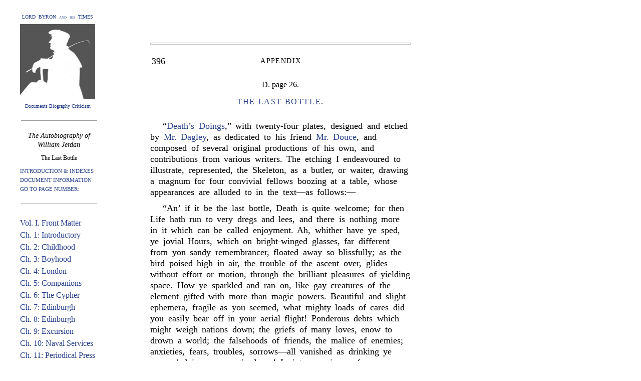

--- FILE ---
content_type: text/html
request_url: https://www.lordbyron.org/monograph.php?doc=WiJerda.1852&select=IV-App-D
body_size: 14451
content:
<?xml version="1.0" encoding="UTF-8"?>
<html xmlns="http://www.w3.org/1999/xhtml" xmlns:xi="http://www.w3.org/2001/XInclude" xmlns:tei="http://www.tei-c.org/ns/1.0">
  <head>
    <meta http-equiv="content-type" content="text/html;charset=utf-8"/>
    <title>William Jerdan: Autobiography</title>
    <script language="JavaScript" type="text/javascript">
                        function
                    addStyleDef(objectID, styleName, newVal) {
                        var object = document.getElementById(objectID);
                        object.style[styleName] = newVal;
                    }
                    function setVisibility(objectID, state) {
                        var object =
                        document.getElementById(objectID);
                        object.style.visibility = state;
                    }
                    function
                    toggleVisibility(event, objectID) {
                        var object = document.getElementById(objectID);
                        var el =
                        document.getElementById(event);
                        var totalOffsetTop = 0;
                        while (el != null) {
                            totalOffsetTop +=
                            el.offsetTop;
                            el = el.offsetParent;
                        }
                        state = object.style.visibility;
                        object.style.top =
                        totalOffsetTop + 'px';
                        if (state == 'hidden') object.style.visibility = 'visible'; else {
                            if
                            (state == 'visible') object.style.visibility = 'hidden'; else object.style.visibility =
                            'visible';
                        }
                    }
                    function popHide() {
                        objPopUp.style.visibility = 'hidden';
                        objPopUp = null;
                    }
                    </script>
    <script>
                  var _paq = window._paq = window._paq || [];
                  /* tracker methods like "setCustomDimension" should be called before "trackPageView" */
                  _paq.push(["setCookieDomain", "*.lordbyron.org"]);
                  _paq.push(['trackPageView']);
                  _paq.push(['enableLinkTracking']);
                  (function() {
                    var u="//matomo-dev.cloud.lib.vt.edu/";
                    _paq.push(['setTrackerUrl', u+'matomo.php']);
                    _paq.push(['setSiteId', '10']);
                    var d=document, g=d.createElement('script'), s=d.getElementsByTagName('script')[0];
                    g.async=true; g.src=u+'matomo.js'; s.parentNode.insertBefore(g,s);
                  })();
                </script>
  </head>
  <body style="margin-top: 0px; margin-bottom: 200px;">
    <style type="text/css">
                        a.addNote:link {
                        text-decoration: none;
                        font-style: inherit;
                        color: #27408B;
                        }
                        a.addNote:visited {
                        text-decoration: none;
                        font-style: inherit;
                        color: #27408B;
                        }
                        a.addNote:hover {
                        text-decoration: none;
                        font-style: inherit;
                        color: red;
                        }
                        a.blue:link {
                        text-decoration: none;
                        font-style: inherit;
                        color: #27408B;
                        }
                        a.blue:visited {
                        text-decoration: none;
                        font-style: inherit;
                        color:  #27408B;
                        }
                        a.blue:hover {
                        text-decoration: none;
                        font-style: inherit;
                        color: red;
                        }
                        a.blue2:link {
                        text-decoration: none;
                        font-style: inherit;
                        color: #5F9EA0;
                        }
                        a.blue2:visited {
                        text-decoration: none;
                        font-style: inherit;
                        color: #5F9EA0;
                        }
                        a.blue2:hover {
                        text-decoration: none;
                        font-style: inherit;
                        color: red;
                        }
                        a.green:link {
                        text-decoration: none;
                        font-style: inherit;
                        color: #00688B;
                        }
                        a.green:visited {
                        text-decoration: none;
                        font-style: inherit;
                        color: #00688B;
                        }
                        a.green:hover {
                        text-decoration: none;
                        font-style: inherit;
                        color: red;
                        }
                        a.gray:link {
                        text-decoration: none;
                        font-style: inherit;
                        color: gray;
                        }
                        a.gray:visited {
                        text-decoration: none;
                        font-style: inherit;
                        color: gray;
                        }
                        a.gray:hover {
                        text-decoration: none;
                        font-style: inherit;
                        color: red;
                        }
                        a.gloss:link {
                        text-decoration: none;
                        color: #27408B;
                        background-color: white;
                        }
                        a.gloss:hover {
                        text-decoration: none;
                        color: red;
                        background-color: white;
                        }
                        a.gloss:visited {
                        text-decoration: none;
                        color: #27408B;
                        background-color: white;
                        }
                        body {
                        width: 520px;
                        margin-left: 300px;
                        margin-right: 0px;
                        margin-top: 60px;
                        margin-bottom: 100px;
                        font-family: "Times New Roman", Times, Georgia, serif;
                        font-size: 16px;
                        line-height: 24px;
                        font-weight: normal;
                        color: #000000;                        
                        }
                        span.header {                        
                        color: #27408B;                        
                        font-weight: bold;
                        text-transform: uppercase;
                        }
                       .popUp {
                        font-size: 14px;
                        font-family: "Times New Roman", Times, Georgia, serif;
                        background-color: #FAFAFA;
                        visibility: hidden;
                        padding: 15px;
                        text-align: left;
                        position: absolute;
                        top: 50px;
                        left: 20px;
                        line-height: 20px;
                        margin-top: 5px;
                        width: 230px;
                        border-style: solid;
                        border-top-width: thin;
                        border-right-width: thin;
                        border-bottom-width: medium;
                        border-left-width: medium;                        
                        border-top-color: black;
                        border-right-color: black;
                        border-bottom-color: gray;
                        border-left-color: gray;
                        }
                        .margin {
                        font-size: 12px;
                        font-family: "Times New Roman", Times, Georgia, serif;
                        background-color: #FAFAFA;
                        visibility: hidden;
                        padding: 15px;
                        text-align: left;
                        position: absolute;
                        float: left;
                        top: 50px;
                        line-height: 15px;
                        margin-left: -280px;
                        margin-top: 25px;
                        width: 230px;
                        border-style: solid;
                        border-top-width: thin;
                        border-right-width: thin;
                        border-bottom-width: medium;
                        border-left-width: medium;                        
                        border-top-color: black;
                        border-right-color: black;
                        border-bottom-color: gray;
                        border-left-color: gray;
                        }
                        .header {
                        font-size: 12px;
                        font-family: "Times New Roman", Times, Georgia, serif;
                        background-color: #FAFAFA;
                        visibility: hidden;
                        padding: 30px;
                        text-align: left;
                        position: absolute;
                        float: left;
                        top: 50px;
                        line-height: 15px;
                        margin-left: -0px;
                        margin-top: 0px;
                        width: 500px;
                        border-style: solid;
                        border-top-width: thin;
                        border-right-width: thin;
                        border-bottom-width: medium;
                        border-left-width: medium;                        
                        border-top-color: black;
                        border-right-color: black;
                        border-bottom-color: gray;
                        border-left-color: gray;
                        }
                    </style>
    <div xmlns="" style="position: absolute; left: 40px; top: 20px; width: 150px; text-align: center;">
      <div style="font-size: 10px; line-height: 28px; text-align: center; font-variant: small-caps;">
        <a class="blue" href="index.php">LORD  BYRON  and  his  TIMES</a>
      </div>
      <div style="text-align: center;">
        <a class="blue" href="index.php">
          <img src="ByronT.jpg" height="150" width="150" align="left" border="0" alt="Byron"/>
        </a>
      </div>
      <div style="text-align: center; font-size: 10px; line-height: 28px;">
        <a class="blue" href="index.php">Documents Biography Criticism</a>
      </div>
    </div>
    <div style="position: absolute; z-index: 0; top: 220px; left: 40px; width: 155px; text-align: center;">
      <div style="font-size: 14px; line-height: 18px; margin-top: 20px; margin-bottom: 20px;">
        <hr align="center" style="width: 150px; margin-top: 10px; margin-bottom: 20px;"/>
        <div style="font-style: italic; margin-top: 5px; margin-bottom: 10px;">The Autobiography of William Jerdan</div>
        <div style="font-size: 12px; line-height: 14px; margin-bottom: 10px;">The Last Bottle</div>
        <div style="text-align: left; font-size: 11px;">
          <a href="contents.php?doc=WiJerda.1852.Contents" class="blue">INTRODUCTION &amp;
                                INDEXES</a>
        </div>
        <div style="text-align: left; font-size: 11px; white-space: nowrap">
          <a class="blue" id="XTEIHeader" onmouseup="toggleVisibility(this.id,'TEIheader')" href="javascript: void('')"> DOCUMENT INFORMATION </a>
        </div>
        <div style="text-align: left; font-size: 11px; white-space: nowrap">
          <a class="blue" id="XTEIHeader" onmouseup="toggleVisibility(this.id,'GoToPage')" href="javascript: void('')"> GO TO PAGE NUMBER: </a>
        </div>
      </div>
      <hr align="center" style="width: 150px; margin-top: 15px; margin-bottom: 25px;"/>
      <div style="text-align: left;">
        <div style="margin-left: 0px;">
          <a href="monograph.php?doc=WiJerda.1852&amp;select=Front1" class="blue">Vol. I. Front Matter</a>
        </div>
        <div style="margin-left: 10px; font-size: smaller;">
          <a href="monograph.php?doc=WiJerda.1852&amp;select=Front1.1" class="blue"/>
        </div>
        <div style="margin-left: 0px;">
          <a href="monograph.php?doc=WiJerda.1852&amp;select=Front1-2" class="blue"/>
        </div>
        <div style="margin-left: 0px;">
          <a href="monograph.php?doc=WiJerda.1852&amp;select=I-1" class="blue">Ch. 1: Introductory</a>
        </div>
        <div style="margin-left: 0px;">
          <a href="monograph.php?doc=WiJerda.1852&amp;select=I-2" class="blue">Ch. 2: Childhood</a>
        </div>
        <div style="margin-left: 0px;">
          <a href="monograph.php?doc=WiJerda.1852&amp;select=I-3" class="blue">Ch. 3: Boyhood</a>
        </div>
        <div style="margin-left: 0px;">
          <a href="monograph.php?doc=WiJerda.1852&amp;select=I-4" class="blue">Ch. 4: London</a>
        </div>
        <div style="margin-left: 0px;">
          <a href="monograph.php?doc=WiJerda.1852&amp;select=I-5" class="blue">Ch. 5: Companions</a>
        </div>
        <div style="margin-left: 0px;">
          <a href="monograph.php?doc=WiJerda.1852&amp;select=I-6" class="blue">Ch. 6: The Cypher</a>
        </div>
        <div style="margin-left: 0px;">
          <a href="monograph.php?doc=WiJerda.1852&amp;select=I-7" class="blue">Ch. 7: Edinburgh</a>
        </div>
        <div style="margin-left: 0px;">
          <a href="monograph.php?doc=WiJerda.1852&amp;select=I-8" class="blue">Ch. 8: Edinburgh</a>
        </div>
        <div style="margin-left: 0px;">
          <a href="monograph.php?doc=WiJerda.1852&amp;select=I-9" class="blue">Ch. 9: Excursion</a>
        </div>
        <div style="margin-left: 0px;">
          <a href="monograph.php?doc=WiJerda.1852&amp;select=I-10" class="blue">Ch. 10: Naval Services</a>
        </div>
        <div style="margin-left: 0px;">
          <a href="monograph.php?doc=WiJerda.1852&amp;select=I-11" class="blue">Ch. 11: Periodical Press</a>
        </div>
        <div style="margin-left: 0px;">
          <a href="monograph.php?doc=WiJerda.1852&amp;select=I-12" class="blue">Ch. 12: Periodical Press</a>
        </div>
        <div style="margin-left: 0px;">
          <a href="monograph.php?doc=WiJerda.1852&amp;select=I-13" class="blue">Ch. 13: Past Times</a>
        </div>
        <div style="margin-left: 0px;">
          <a href="monograph.php?doc=WiJerda.1852&amp;select=I-14" class="blue">Ch. 14: Past Times</a>
        </div>
        <div style="margin-left: 0px;">
          <a href="monograph.php?doc=WiJerda.1852&amp;select=I-15" class="blue">Ch. 15: Literary</a>
        </div>
        <div style="margin-left: 0px;">
          <a href="monograph.php?doc=WiJerda.1852&amp;select=I-16" class="blue">Ch. 16: War &amp; Jubilees</a>
        </div>
        <div style="margin-left: 0px;">
          <a href="monograph.php?doc=WiJerda.1852&amp;select=I-17" class="blue">Ch. 17: The Criminal</a>
        </div>
        <div style="margin-left: 0px;">
          <a href="monograph.php?doc=WiJerda.1852&amp;select=I-18" class="blue">Ch. 18: Mr. Perceval</a>
        </div>
        <div style="margin-left: 0px;">
          <a href="monograph.php?doc=WiJerda.1852&amp;select=I-19" class="blue">Ch. 19: Poets</a>
        </div>
        <div style="margin-left: 0px;">
          <a href="monograph.php?doc=WiJerda.1852&amp;select=I-20" class="blue">Ch. 20: The Sun</a>
        </div>
        <div style="margin-left: 0px;">
          <a href="monograph.php?doc=WiJerda.1852&amp;select=I-21" class="blue">Ch. 21: Sun Anecdotes</a>
        </div>
        <div style="margin-left: 0px;">
          <a href="monograph.php?doc=WiJerda.1852&amp;select=I-22" class="blue">Ch. 22: Paris in 1814</a>
        </div>
        <div style="margin-left: 0px;">
          <a href="monograph.php?doc=WiJerda.1852&amp;select=I-23" class="blue">Ch. 23: Paris in 1814</a>
        </div>
        <div style="margin-left: 0px;">
          <a href="monograph.php?doc=WiJerda.1852&amp;select=I-24" class="blue">Ch. 24: Byron</a>
        </div>
        <div style="margin-left: 0px;">
          <a href="monograph.php?doc=WiJerda.1852&amp;select=I-App" class="blue">Vol. I. Appendices</a>
        </div>
        <div style="margin-left: 10px; font-size: smaller;">
          <a href="monograph.php?doc=WiJerda.1852&amp;select=I-App-A" class="blue">Scott Anecdote</a>
        </div>
        <div style="margin-left: 10px; font-size: smaller;">
          <a href="monograph.php?doc=WiJerda.1852&amp;select=I-App-B" class="blue">Burns Anecdote</a>
        </div>
        <div style="margin-left: 10px; font-size: smaller;">
          <a href="monograph.php?doc=WiJerda.1852&amp;select=I-App-C" class="blue">Life of Thomson</a>
        </div>
        <div style="margin-left: 10px; font-size: smaller;">
          <a href="monograph.php?doc=WiJerda.1852&amp;select=I-App-D" class="blue">John Stuart Jerdan</a>
        </div>
        <div style="margin-left: 10px; font-size: smaller;">
          <a href="monograph.php?doc=WiJerda.1852&amp;select=I-App-E" class="blue">Scottish Lawyers</a>
        </div>
        <div style="margin-left: 10px; font-size: smaller;">
          <a href="monograph.php?doc=WiJerda.1852&amp;select=I-App-F" class="blue">Sleepless Woman</a>
        </div>
        <div style="margin-left: 10px; font-size: smaller;">
          <a href="monograph.php?doc=WiJerda.1852&amp;select=I-App-G" class="blue">Canning Anecdote</a>
        </div>
        <div style="margin-left: 10px; font-size: smaller;">
          <a href="monograph.php?doc=WiJerda.1852&amp;select=I-App-H" class="blue">Southey in The Sun</a>
        </div>
        <div style="margin-left: 10px; font-size: smaller;">
          <a href="monograph.php?doc=WiJerda.1852&amp;select=I-App-I" class="blue">Hood’s Lamia</a>
        </div>
        <div style="margin-left: 10px; font-size: smaller;">
          <a href="monograph.php?doc=WiJerda.1852&amp;select=I-App-J" class="blue">Murder of Perceval</a>
        </div>
        <div style="margin-left: 0px;">
          <a href="monograph.php?doc=WiJerda.1852&amp;select=II-front" class="blue">Vol. II. Front Matter</a>
        </div>
        <div style="margin-left: 0px;">
          <a href="monograph.php?doc=WiJerda.1852&amp;select=II-1" class="blue">Ch. 1: Literary</a>
        </div>
        <div style="margin-left: 0px;">
          <a href="monograph.php?doc=WiJerda.1852&amp;select=II-2" class="blue">Ch. 2: Mr. Canning</a>
        </div>
        <div style="margin-left: 0px;">
          <a href="monograph.php?doc=WiJerda.1852&amp;select=II-3" class="blue">Ch. 3: The Sun</a>
        </div>
        <div style="margin-left: 0px;">
          <a href="monograph.php?doc=WiJerda.1852&amp;select=II-4" class="blue">Ch. 4: Amusements</a>
        </div>
        <div style="margin-left: 0px;">
          <a href="monograph.php?doc=WiJerda.1852&amp;select=II-5" class="blue">Ch. 5: Misfortune</a>
        </div>
        <div style="margin-left: 0px;">
          <a href="monograph.php?doc=WiJerda.1852&amp;select=II-6" class="blue">Ch. 6: Shreds &amp; Patches</a>
        </div>
        <div style="margin-left: 0px;">
          <a href="monograph.php?doc=WiJerda.1852&amp;select=II-7" class="blue">Ch. 7: A Character</a>
        </div>
        <div style="margin-left: 0px;">
          <a href="monograph.php?doc=WiJerda.1852&amp;select=II-8" class="blue">Ch. 8: Varieties</a>
        </div>
        <div style="margin-left: 0px;">
          <a href="monograph.php?doc=WiJerda.1852&amp;select=II-9" class="blue">Ch. 9: Ingratitude</a>
        </div>
        <div style="margin-left: 0px;">
          <a href="monograph.php?doc=WiJerda.1852&amp;select=II-10" class="blue">Ch. 10: Robert Burns</a>
        </div>
        <div style="margin-left: 0px;">
          <a href="monograph.php?doc=WiJerda.1852&amp;select=II-11" class="blue">Ch. 11: Canning</a>
        </div>
        <div style="margin-left: 0px;">
          <a href="monograph.php?doc=WiJerda.1852&amp;select=II-12" class="blue">Ch. 12: Litigation</a>
        </div>
        <div style="margin-left: 0px;">
          <a href="monograph.php?doc=WiJerda.1852&amp;select=II-13" class="blue">Ch. 13: The Sun</a>
        </div>
        <div style="margin-left: 0px;">
          <a href="monograph.php?doc=WiJerda.1852&amp;select=II-14" class="blue">Ch. 14: Literary Gazette</a>
        </div>
        <div style="margin-left: 0px;">
          <a href="monograph.php?doc=WiJerda.1852&amp;select=II-15" class="blue">Ch. 15: Literary Gazette</a>
        </div>
        <div style="margin-left: 0px;">
          <a href="monograph.php?doc=WiJerda.1852&amp;select=II-16" class="blue">Ch. 16: John Trotter</a>
        </div>
        <div style="margin-left: 0px;">
          <a href="monograph.php?doc=WiJerda.1852&amp;select=II-17" class="blue">Ch. 17: Contributors</a>
        </div>
        <div style="margin-left: 0px;">
          <a href="monograph.php?doc=WiJerda.1852&amp;select=II-18" class="blue">Ch. 18: Poets</a>
        </div>
        <div style="margin-left: 0px;">
          <a href="monograph.php?doc=WiJerda.1852&amp;select=II-19" class="blue">Ch 19: Peter Pindar</a>
        </div>
        <div style="margin-left: 0px;">
          <a href="monograph.php?doc=WiJerda.1852&amp;select=II-20" class="blue">Ch 20: Lord Munster</a>
        </div>
        <div style="margin-left: 0px;">
          <a href="monograph.php?doc=WiJerda.1852&amp;select=II-21" class="blue">Ch 21: My Writings</a>
        </div>
        <div style="margin-left: 0px;">
          <a href="monograph.php?doc=WiJerda.1852&amp;select=II-App" class="blue">Vol. II. Appendices</a>
        </div>
        <div style="margin-left: 10px; font-size: smaller;">
          <a href="monograph.php?doc=WiJerda.1852&amp;select=II-App-A" class="blue">The Satirist.</a>
        </div>
        <div style="margin-left: 10px; font-size: smaller;">
          <a href="monograph.php?doc=WiJerda.1852&amp;select=II-App-B" class="blue">Authors and Artists.</a>
        </div>
        <div style="margin-left: 10px; font-size: smaller;">
          <a href="monograph.php?doc=WiJerda.1852&amp;select=II-App-C" class="blue">The Treasury</a>
        </div>
        <div style="margin-left: 10px; font-size: smaller;">
          <a href="monograph.php?doc=WiJerda.1852&amp;select=II-App-D" class="blue">Morning Chronicle</a>
        </div>
        <div style="margin-left: 10px; font-size: smaller;">
          <a href="monograph.php?doc=WiJerda.1852&amp;select=II-App-E" class="blue">Chevalier Taylor</a>
        </div>
        <div style="margin-left: 10px; font-size: smaller;">
          <a href="monograph.php?doc=WiJerda.1852&amp;select=II-App-F" class="blue"/>
        </div>
        <div style="margin-left: 10px; font-size: smaller;">
          <a href="monograph.php?doc=WiJerda.1852&amp;select=II-App-G" class="blue">Correspondence</a>
        </div>
        <div style="margin-left: 10px; font-size: smaller;">
          <a href="monograph.php?doc=WiJerda.1852&amp;select=II-App-H" class="blue">Foreign Journals</a>
        </div>
        <div style="margin-left: 10px; font-size: smaller;">
          <a href="monograph.php?doc=WiJerda.1852&amp;select=II-App-I" class="blue">Postscript</a>
        </div>
        <div style="margin-left: 0px;">
          <a href="monograph.php?doc=WiJerda.1852&amp;select=III-front" class="blue">Vol. III. Front Matter</a>
        </div>
        <div style="margin-left: 0px;">
          <a href="monograph.php?doc=WiJerda.1852&amp;select=III-1" class="blue">Ch. 1: Literary Pursuits</a>
        </div>
        <div style="margin-left: 0px;">
          <a href="monograph.php?doc=WiJerda.1852&amp;select=III-2" class="blue">Ch. 2: Literary Labour</a>
        </div>
        <div style="margin-left: 0px;">
          <a href="monograph.php?doc=WiJerda.1852&amp;select=III-3" class="blue">Ch. 3: Poetry</a>
        </div>
        <div style="margin-left: 0px;">
          <a href="monograph.php?doc=WiJerda.1852&amp;select=III-4" class="blue">Ch. 4: Coleridge</a>
        </div>
        <div style="margin-left: 0px;">
          <a href="monograph.php?doc=WiJerda.1852&amp;select=III-5" class="blue">Ch 5: Criticisms</a>
        </div>
        <div style="margin-left: 0px;">
          <a href="monograph.php?doc=WiJerda.1852&amp;select=III-6" class="blue">Ch. 6: Wm Gifford</a>
        </div>
        <div style="margin-left: 0px;">
          <a href="monograph.php?doc=WiJerda.1852&amp;select=III-7" class="blue">Ch. 7: W. H. Pyne</a>
        </div>
        <div style="margin-left: 0px;">
          <a href="monograph.php?doc=WiJerda.1852&amp;select=III-8" class="blue">Ch. 8: Bernard Barton</a>
        </div>
        <div style="margin-left: 0px;">
          <a href="monograph.php?doc=WiJerda.1852&amp;select=III-9" class="blue">Ch. 9: Insanity</a>
        </div>
        <div style="margin-left: 0px;">
          <a href="monograph.php?doc=WiJerda.1852&amp;select=III-10" class="blue">Ch. 10: The R.S.L.</a>
        </div>
        <div style="margin-left: 0px;">
          <a href="monograph.php?doc=WiJerda.1852&amp;select=III-11" class="blue">Ch. 11: The R.S.L.</a>
        </div>
        <div style="margin-left: 0px;">
          <a href="monograph.php?doc=WiJerda.1852&amp;select=III-12" class="blue">Ch. 12: L.E.L.</a>
        </div>
        <div style="margin-left: 0px;">
          <a href="monograph.php?doc=WiJerda.1852&amp;select=III-13" class="blue">Ch. 13: L.E.L.</a>
        </div>
        <div style="margin-left: 0px;">
          <a href="monograph.php?doc=WiJerda.1852&amp;select=III-14" class="blue">Ch. 14: The Past</a>
        </div>
        <div style="margin-left: 0px;">
          <a href="monograph.php?doc=WiJerda.1852&amp;select=III-15" class="blue">Ch. 15: Literati</a>
        </div>
        <div style="margin-left: 0px;">
          <a href="monograph.php?doc=WiJerda.1852&amp;select=III-16" class="blue">Ch. 16: A. Conway</a>
        </div>
        <div style="margin-left: 0px;">
          <a href="monograph.php?doc=WiJerda.1852&amp;select=III-17" class="blue">Ch. 17: Wellesleys</a>
        </div>
        <div style="margin-left: 0px;">
          <a href="monograph.php?doc=WiJerda.1852&amp;select=III-18" class="blue">Ch. 18: Literary Gazette</a>
        </div>
        <div style="margin-left: 0px;">
          <a href="monograph.php?doc=WiJerda.1852&amp;select=III-19" class="blue">Ch. 19: James Perry</a>
        </div>
        <div style="margin-left: 0px;">
          <a href="monograph.php?doc=WiJerda.1852&amp;select=III-20" class="blue">Ch. 20: Personal Affairs</a>
        </div>
        <div style="margin-left: 0px;">
          <a href="monograph.php?doc=WiJerda.1852&amp;select=III-App" class="blue">Vol. III. Appendices</a>
        </div>
        <div style="margin-left: 10px; font-size: smaller;">
          <a href="monograph.php?doc=WiJerda.1852&amp;select=III-App-A" class="blue">Literary Poverty</a>
        </div>
        <div style="margin-left: 10px; font-size: smaller;">
          <a href="monograph.php?doc=WiJerda.1852&amp;select=III-App-B" class="blue">Coleridge</a>
        </div>
        <div style="margin-left: 10px; font-size: smaller;">
          <a href="monograph.php?doc=WiJerda.1852&amp;select=III-App-C" class="blue">Ismael Fitzadam</a>
        </div>
        <div style="margin-left: 10px; font-size: smaller;">
          <a href="monograph.php?doc=WiJerda.1852&amp;select=III-App-D" class="blue">Mr. Tompkisson</a>
        </div>
        <div style="margin-left: 10px; font-size: smaller;">
          <a href="monograph.php?doc=WiJerda.1852&amp;select=III-App-E" class="blue">Mrs. Hemans</a>
        </div>
        <div style="margin-left: 10px; font-size: smaller;">
          <a href="monograph.php?doc=WiJerda.1852&amp;select=III-App-F" class="blue">A New Review</a>
        </div>
        <div style="margin-left: 10px; font-size: smaller;">
          <a href="monograph.php?doc=WiJerda.1852&amp;select=III-App-G" class="blue">Debrett’s Peerage</a>
        </div>
        <div style="margin-left: 10px; font-size: smaller;">
          <a href="monograph.php?doc=WiJerda.1852&amp;select=III-App-H" class="blue">Procter’s Poems</a>
        </div>
        <div style="margin-left: 10px; font-size: smaller;">
          <a href="monograph.php?doc=WiJerda.1852&amp;select=III-App-I" class="blue">Poems by Others</a>
        </div>
        <div style="margin-left: 10px; font-size: smaller;">
          <a href="monograph.php?doc=WiJerda.1852&amp;select=III-App-K" class="blue">Poems by Jerdan</a>
        </div>
        <div style="margin-left: 0px;">
          <a href="monograph.php?doc=WiJerda.1852&amp;select=IV-front" class="blue">Vol. IV. Front Matter</a>
        </div>
        <div style="margin-left: 0px;">
          <a href="monograph.php?doc=WiJerda.1852&amp;select=IV-1" class="blue">Ch. 1: Critical Glances</a>
        </div>
        <div style="margin-left: 0px;">
          <a href="monograph.php?doc=WiJerda.1852&amp;select=IV-2" class="blue">Ch. 2: Personal Notes</a>
        </div>
        <div style="margin-left: 0px;">
          <a href="monograph.php?doc=WiJerda.1852&amp;select=IV-3" class="blue">Ch. 3: Fresh Start</a>
        </div>
        <div style="margin-left: 0px;">
          <a href="monograph.php?doc=WiJerda.1852&amp;select=IV-4" class="blue">Ch. 4: Thomas Hunt</a>
        </div>
        <div style="margin-left: 0px;">
          <a href="monograph.php?doc=WiJerda.1852&amp;select=IV-5" class="blue">Ch. 5: On Life</a>
        </div>
        <div style="margin-left: 0px;">
          <a href="monograph.php?doc=WiJerda.1852&amp;select=IV-6" class="blue">Ch. 6: Periodical Press</a>
        </div>
        <div style="margin-left: 0px;">
          <a href="monograph.php?doc=WiJerda.1852&amp;select=IV-7" class="blue">Ch. 7: Quarterly Review</a>
        </div>
        <div style="margin-left: 0px;">
          <a href="monograph.php?doc=WiJerda.1852&amp;select=IV-8" class="blue">Ch. 8: My Own Life</a>
        </div>
        <div style="margin-left: 0px;">
          <a href="monograph.php?doc=WiJerda.1852&amp;select=IV-9" class="blue">Ch. 9: Mr. Canning</a>
        </div>
        <div style="margin-left: 0px;">
          <a href="monograph.php?doc=WiJerda.1852&amp;select=IV-10" class="blue">Ch. 10: Anecdotes</a>
        </div>
        <div style="margin-left: 0px;">
          <a href="monograph.php?doc=WiJerda.1852&amp;select=IV-11" class="blue">Ch. 11: Bulwer-Lytton</a>
        </div>
        <div style="margin-left: 0px;">
          <a href="monograph.php?doc=WiJerda.1852&amp;select=IV-12" class="blue">Ch. 12: G. P. R. James</a>
        </div>
        <div style="margin-left: 0px;">
          <a href="monograph.php?doc=WiJerda.1852&amp;select=IV-13" class="blue">Ch. 13: Finance</a>
        </div>
        <div style="margin-left: 0px;">
          <a href="monograph.php?doc=WiJerda.1852&amp;select=IV-14" class="blue">Ch. 14: Private Life</a>
        </div>
        <div style="margin-left: 0px;">
          <a href="monograph.php?doc=WiJerda.1852&amp;select=IV-15" class="blue">Ch. 15: Learned Societies</a>
        </div>
        <div style="margin-left: 0px;">
          <a href="monograph.php?doc=WiJerda.1852&amp;select=IV-16" class="blue">Ch. 16: British Association</a>
        </div>
        <div style="margin-left: 0px;">
          <a href="monograph.php?doc=WiJerda.1852&amp;select=IV-17" class="blue">Ch. 17: Literary Characters</a>
        </div>
        <div style="margin-left: 0px;">
          <a href="monograph.php?doc=WiJerda.1852&amp;select=IV-18" class="blue">Ch. 18: Literary List</a>
        </div>
        <div style="margin-left: 0px;">
          <a href="monograph.php?doc=WiJerda.1852&amp;select=IV-19" class="blue">Ch. 19: Club Law</a>
        </div>
        <div style="margin-left: 0px;">
          <a href="monograph.php?doc=WiJerda.1852&amp;select=IV-20" class="blue">Ch. 20: Conclusion</a>
        </div>
        <div style="margin-left: 0px;">
          <a href="monograph.php?doc=WiJerda.1852&amp;select=IV-App" class="blue">Vol. IV. Appendix</a>
        </div>
        <div style="margin-left: 10px; font-size: smaller;">
          <a href="monograph.php?doc=WiJerda.1852&amp;select=IV-App-A" class="blue">Gerald Griffin</a>
        </div>
        <div style="margin-left: 10px; font-size: smaller;">
          <a href="monograph.php?doc=WiJerda.1852&amp;select=IV-App-B" class="blue">W. H. Ainsworth</a>
        </div>
        <div style="margin-left: 10px; font-size: smaller;">
          <a href="monograph.php?doc=WiJerda.1852&amp;select=IV-App-C" class="blue">James Weddell</a>
        </div>
        <div style="color: #5F9EA0; margin-left: 10px; font-size: smaller;"><span style="float: left; margin-left: -1em; margin-right: 0em;">‣ </span>The Last Bottle</div>
        <div style="margin-left: 10px; font-size: smaller;">
          <a href="monograph.php?doc=WiJerda.1852&amp;select=IV-App-E" class="blue">N. T. Carrington</a>
        </div>
        <div style="margin-left: 10px; font-size: smaller;">
          <a href="monograph.php?doc=WiJerda.1852&amp;select=IV-App-F" class="blue">The Literary Fund</a>
        </div>
        <div style="margin-left: 10px; font-size: smaller;">
          <a href="monograph.php?doc=WiJerda.1852&amp;select=IV-App-G" class="blue">Letter from L.E.L.</a>
        </div>
        <div style="margin-left: 10px; font-size: smaller;">
          <a href="monograph.php?doc=WiJerda.1852&amp;select=IV-App-H" class="blue">Geographical Society</a>
        </div>
        <div style="margin-left: 10px; font-size: smaller;">
          <a href="monograph.php?doc=WiJerda.1852&amp;select=IV-App-I" class="blue">Baby, a Memoir</a>
        </div>
      </div>
      <div style="margin-top: 40px; text-align: left; font-size: 10px; line-height: 14px;"><a rel="license" href="http://creativecommons.org/licenses/by-nc-sa/3.0/"><img alt="Creative Commons License" style="border-width:0" src="http://i.creativecommons.org/l/by-nc-sa/3.0/88x31.png"/></a><br/><br/> Licensed under a <a class="blue" rel="license" href="http://creativecommons.org/licenses/by-nc-sa/3.0/">Creative Commons
                            Attribution-Noncommercial-Share Alike 3.0 Unported License</a>. </div>
      <div style="margin-top: 10px; text-align: left; font-size: 15px; line-height: 18px; letter-spacing: .1em; word-spacing: .1em;"> Produced by <a class="gray" style="font-family: Arial, Geneva, Helvetica, sans-serif; font-size: 15px; text-decoration: none; letter-spacing: .2em;" href="http://wiz2.cath.vt.edu">CATH</a></div>
    </div>
    <div style="margin-top: 0px; margin-bottom: 40px;"/>
    <div xmlns="" style="margin-top: 25px; margin-bottom: 25px; width: 520px">
      <a id="IV-App-D"/>
    </div>
    <a xmlns="" id="IV.396"/>
    <img xmlns="" width="100%" height="4" style="margin-top: 60px; margin-bottom: 0px; border: 2px;"/>
    <table xmlns="" width="100%" style="margin-top: 20px; margin-bottom: 0px;">
      <tr>
        <td width="20" align="left" style="font-size: 18px; text-indent: 0px;">396</td>
        <td align="center" style="font-size: 14px; letter-spacing: .1em; white-space: nowrap;"> APPENDIX. </td>
        <td width="20"> </td>
      </tr>
    </table>
    <img xmlns="" width="100%" height="1" style="margin-top: 10px; margin-bottom: 10px; border: 0px;"/>
    <div xmlns="" style="text-align: center;"> D. page 26. </div>
    <div xmlns="" style="text-align: center; font-size: 16px; margin-top: 10px; margin-bottom: 5px; letter-spacing: .1em;"><a class="gloss" id="!WiJerda1869.LastBottle" onmouseup="toggleVisibility(this.id,'zWiJerda1869.LastBottle')" href="javascript: void('')">THE LAST BOTTLE</a>. </div>
    <div xmlns="" style="margin-top: 20px; margin-bottom: 20px;">
      <div style="margin-top: 25px; margin-bottom: 25px; width: 520px">
        <a id="IV-App-D.1"/>
      </div>
      <a id="v4apD-1"/>
      <p style="text-indent: 25px; font-size: 18px; line-height: 22px; word-spacing: .2em; margin-top: 10px; margin-bottom: 10px;"> “<a class="gloss" id="!RiDagle1841.Deathsv4apD-1" onmouseup="toggleVisibility(this.id,'zRiDagle1841.Deaths')" href="javascript: void('')">Death’s Doings</a>,” with twenty-four plates, designed
                                        and etched by <a class="gloss" id="!RiDagle1841v4apD-1" onmouseup="toggleVisibility(this.id,'zRiDagle1841')" href="javascript: void('')">Mr. Dagley</a>, as
                                        dedicated to his friend <a class="gloss" id="!FrDouce1834v4apD-1" onmouseup="toggleVisibility(this.id,'zFrDouce1834')" href="javascript: void('')">Mr. Douce</a>,
                                        and composed of several original productions of his own, and contributions
                                        from various writers. The etching I endeavoured to illustrate, represented,
                                        the Skeleton, as a butler, or waiter, drawing a magnum for four convivial
                                        fellows boozing at a table, whose appearances are alluded to in the text—as
                                        follows:—</p>
      <a id="v4apD-2"/>
      <p style="text-indent: 25px; font-size: 18px; line-height: 22px; word-spacing: .2em; margin-top: 10px; margin-bottom: 10px;"> “An’ if it be the last bottle, Death is
                                            quite welcome; for then Life hath run to very dregs and lees, and there
                                            is nothing more in it which can be called enjoyment. Ah, whither have
                                            ye sped, ye jovial Hours, which on bright-winged glasses, far different
                                            from yon sandy remembrancer, floated away so blissfully; as the bird
                                            poised high in air, the trouble of the ascent over, glides without
                                            effort or motion, through the brilliant pleasures of yielding space.
                                            How ye sparkled and ran on, like gay creatures of the element gifted
                                            with more than magic powers. Beautiful and slight ephemera, fragile as
                                            you seemed, what mighty loads of cares did you easily bear off in your
                                            aerial flight! Ponderous debts which might weigh nations down; the
                                            griefs of many loves, enow to drown a world; the falsehoods of friends,
                                            the malice of enemies; anxieties, fears, troubles, sorrows—all vanished
                                            as drinking ye proceeded in your mystic dance! I picture ye in my
                                            fancy, now, ye Hours, as sparkling, joyous, and exquisite insects,
                                            flitting past with each a burden of man’s miseries on his
                                            shoulders sufficient to break the back of a camel, and borne from the
                                            lightened hearts of your true worshippers. But, alas! alas! for all
                                            things mortal—we must come to the last at last.
                                    </p>
      <a id="v4apD-3"/>
      <p style="text-indent: 25px; font-size: 18px; line-height: 22px; word-spacing: .2em; margin-top: 10px; margin-bottom: 10px;"> “Yet let the grim tyrant approach at any time,
                                            sith it must be so, and at what time can he approach when we should
                                            less regard his frown. Like the unconscious lamb, which ‘licks
                                                the hand just raised to shed its blood,’ we play with his
                                            bony fingers as he presents the latest draught; and let his dart be
                                            dipped in the rosy flood, we die feeling that wine gives to Death <a id="IV.397"/><img width="100%" height="4" style="margin-top: 60px; margin-bottom: 0px; border: 2px;"/><table width="100%" style="margin-top: 20px; margin-bottom: 0px;"><tr><td width="20"/><td align="center" style="font-size: 14px; letter-spacing: .1em; white-space: nowrap;">THE LAST BOTTLE.</td><td width="20" align="right" style="font-size: 18px; letter-spacing: .1em;">397</td></tr></table><img width="100%" height="1" style="margin-top: 10px; margin-bottom: 10px; border: 0px;"/> itself a pang of joy.
                                                <a class="gloss" id="!Herod425v4apD-3" onmouseup="toggleVisibility(this.id,'zHerod425')" href="javascript: void('')">Herodotus</a> must have been wrong
                                            when he told us that the Maneros of the Egyptians was a mournful and
                                            wailing song; and <a class="gloss" id="!Pluta120v4apD-3" onmouseup="toggleVisibility(this.id,'zPluta120')" href="javascript: void('')">Plutarch’s</a>
                                            is the best authority, for he says it was a joyous chant. So believed
                                            the merry party assembled in our faithful picture: their round of song,
                                            of toast, of cheer, of laughter, and of shout, was such as
                                                Plutarch paints of the wisdom of antiquity,
                                            when the figure of a dead man was shown to the convivial souls, and
                                            they melodiously joined the chorus—
                                    </p>
      <a id="IV.397a"/>
      <table style="text-indent: 0px; margin-top: 5px; margin-bottom: 5px; margin-left:      80px; margin-right: 0px; line-height: 20px; font-size: 16px; word-spacing: .1em;">
        <tr>
          <td>
            <div style="line-height: 1.3em; word-spacing: .2em; text-indent: -40px; margin-left: 40px;"> Behold that breathless corpse; </div>
            <div style="margin-left: 20px; margin-right: 0px;"> You’ll be like it when you die: </div>
            <div style="line-height: 1.3em; word-spacing: .2em; text-indent: -40px; margin-left: 40px;"> Therefore drink without remorse, </div>
            <div style="margin-left: 20px; margin-right: 0px;"> And be merry, merrily. </div>
            <div style="margin-left: 60px; margin-right: 0px;"> Ai-lun, Ai-lun, Ai-lun,* quo’ he! </div>
            <div style="margin-left: 60px; margin-right: 0px;"> Our only night, no sky light, drink about,
                                                quo’ we. </div>
          </td>
        </tr>
      </table>
      <img width="100%" height="1" style="margin-top: 0px; margin-bottom: 0px; border: 0px;"/>
      <a id="v4apD-4"/>
      <p style="text-indent: 25px; font-size: 18px; line-height: 22px; word-spacing: .2em; margin-top: 10px; margin-bottom: 10px;"> “Time they tell us, waits for no man;— <a id="IV.397b"/><table style="text-indent: 0px; margin-top: 5px; margin-bottom: 5px; margin-left:      80px; margin-right: 0px; line-height: 20px; font-size: 16px; word-spacing: .1em;"><tr><td><div style="margin-left: 80px; margin-right: 0px;"><span style="font-style: italic">Time and Tide,</span></div><div style="margin-left: 80px; margin-right: 0px;"><span style="font-style: italic">For no man bide</span>; </div></td></tr></table><img width="100%" height="1" style="margin-top: 0px; margin-bottom: 0px; border: 0px;"/> but here we can make Death himself a waiter, while the cup is drained
                                        and the jocund catch goes round. Hark, whose voice among the happy set is
                                        that which sings— <a id="IV.397c"/><table style="text-indent: 0px; margin-top: 5px; margin-bottom: 5px; margin-left:      80px; margin-right: 0px; line-height: 20px; font-size: 16px; word-spacing: .1em;"><tr><td><div style="margin-left: 40px; margin-right: 0px;"> While here we meet, a jovial band, </div><div style="margin-left: 40px; margin-right: 0px;"> No Son of Discord’s impious hand </div><div style="margin-left: 40px; margin-right: 0px;"> Dare fling the apple, fire the brand, </div><div style="margin-left: 80px; margin-right: 0px;"> To mar our social joy: </div></td></tr></table><img width="100%" height="1" style="margin-top: 0px; margin-bottom: 0px; border: 0px;"/><a id="IV.397d"/><table style="text-indent: 0px; margin-top: 5px; margin-bottom: 5px; margin-left:      80px; margin-right: 0px; line-height: 20px; font-size: 16px; word-spacing: .1em;"><tr><td><div style="margin-left: 40px; margin-right: 0px;"> Free, as our glorious country free, </div><div style="margin-left: 40px; margin-right: 0px;"> Prospering in her prosperity, </div><div style="margin-left: 40px; margin-right: 0px;"> With wine, and jest, and harmony, </div><div style="margin-left: 80px; margin-right: 0px;"> We Pleasure’s hours employ. </div></td></tr></table><img width="100%" height="1" style="margin-top: 0px; margin-bottom: 0px; border: 0px;"/>
                                    </p>
      <a id="v4apD-5"/>
      <p style="text-indent: 25px; font-size: 18px; line-height: 22px; word-spacing: .2em; margin-top: 10px; margin-bottom: 10px;"> But lo, he whose face is half concealed by that arm
                                        uplifted with the sparkling glass, he has drunk till the tender mood of
                                        philosophy steals over his melting soul. His maudlin eye would moisten with
                                        a tear at a tale of sorrow or a plaintive <a id=""/><table style="width: 500px; margin-top: 10px; margin-bottom: 0px;"><tr><td style="font-size: 18px; line-height: 22px; word-spacing: .1em; "><p style="text-indent: 20px;"><a id="IV.397-n1"/><p style="text-indent: 20px; font-size: 16px; line-height: 20px; word-spacing: .2em; margin-top: 5px; margin-bottom: 5px;"> * Literally in the Greek, “Behold that
                                                corpse; you will resemble it after your death: drink now,
                                                therefore, and be merry.”—(See <a class="gloss" id="!Herod425IV.397-n1" onmouseup="toggleVisibility(this.id,'zHerod425')" href="javascript: void('')">Herodotus</a> and <a class="gloss" id="!Pluta120IV.397-n1" onmouseup="toggleVisibility(this.id,'zPluta120')" href="javascript: void('')">Plutarch</a>, on the Egyption Maneros, <span style="font-style: italic">passim</span>). The fine chorus of Ai-lun,
                                                “He is dwelling with the night,” is, we trust,
                                                pathetically rendered. </p></p></td></tr></table><img width="100%" height="1" style="margin-top: 0px; margin-bottom: 0px; border: 0px;"/>
                                        <a id="IV.398"/><img width="100%" height="4" style="margin-top: 60px; margin-bottom: 0px; border: 2px;"/><table width="100%" style="margin-top: 20px; margin-bottom: 0px;"><tr><td width="20" align="left" style="font-size: 18px; text-indent: 0px;">398</td><td align="center" style="font-size: 14px; letter-spacing: .1em; white-space: nowrap;"> APPENDIX. </td><td width="20"> </td></tr></table><img width="100%" height="1" style="margin-top: 10px; margin-bottom: 10px; border: 0px;"/> air; and it is thus he gives vent to his soothing
                                        melancholy sensations— <a id="IV.398a"/><table style="text-indent: 0px; margin-top: 5px; margin-bottom: 5px; margin-left:      80px; margin-right: 0px; line-height: 20px; font-size: 16px; word-spacing: .1em;"><tr><td><div style="line-height: 1.3em; word-spacing: .2em; text-indent: -40px; margin-left: 40px;"> Death comes but once, the philosophers say, </div><div style="margin-left: 20px; margin-right: 0px;"> And ’tis true, my brave boys, but that
                                                    once is a clencher: </div><div style="line-height: 1.3em; word-spacing: .2em; text-indent: -40px; margin-left: 40px;"> It takes us from drinking and loving away, </div><div style="margin-left: 20px; margin-right: 0px;"> And spoils at a blow the best tippler and
                                                    wencher. </div><div style="margin-left: 60px; margin-right: 0px;"> Sine Ai-lun, though to me very odd it is, </div><div style="margin-left: 60px; margin-right: 0px;"> Yet, I sing it, too, as my friend quotes
                                                        <a class="gloss" id="!Herod425v4apD-5IV.398a" onmouseup="toggleVisibility(this.id,'zHerod425')" href="javascript: void('')">Herodotus</a>. </div></td></tr></table><img width="100%" height="1" style="margin-top: 0px; margin-bottom: 0px; border: 0px;"/><a id="IV.398b"/><table style="text-indent: 0px; margin-top: 5px; margin-bottom: 5px; margin-left:      80px; margin-right: 0px; line-height: 20px; font-size: 16px; word-spacing: .1em;"><tr><td><div style="line-height: 1.3em; word-spacing: .2em; text-indent: -40px; margin-left: 40px;"> And Death comes to all, so they tell us again, </div><div style="margin-left: 20px; margin-right: 0px;"> Which also I fear, my brave boys, is no fable; </div><div style="line-height: 1.3em; word-spacing: .2em; text-indent: -40px; margin-left: 40px;"> Yet the moral it teaches, to me is quite plain: </div><div style="margin-left: 20px; margin-right: 0px;"> ’Tis to love all we can and to drink all
                                                    we’re able. </div><div style="margin-left: 60px; margin-right: 0px;"> Sing, again, Ai-lun, though to me odd it is; </div><div style="margin-left: 60px; margin-right: 0px;"> But ’tis Greek, very good I hope, and
                                                    comes from <a class="gloss" id="!Herod425v4apD-5IV.398b" onmouseup="toggleVisibility(this.id,'zHerod425')" href="javascript: void('')">Herodotus</a>. </div></td></tr></table><img width="100%" height="1" style="margin-top: 0px; margin-bottom: 0px; border: 0px;"/> The old Trojan himself tucks his napkin under his arm, the whetting of
                                        his scythe is forgotten, and he wishes (miserable sinner), that, instead of
                                        sand, his double glass were wetted full with burgundy. How it would refresh
                                        and revivify his dry ribs! how it would re-create and beautify his filthy
                                        skeleton form! but he must do his thankless office, while he listens to
                                        that third glee which he with the plumed bonnet trolls forth:— <a id="IV.398c"/><table style="text-indent: 0px; margin-top: 5px; margin-bottom: 5px; margin-left:      80px; margin-right: 0px; line-height: 20px; font-size: 16px; word-spacing: .1em;"><tr><td><div style="line-height: 1.3em; word-spacing: .2em; text-indent: -40px; margin-left: 40px;"> Let the sparkling glass go round, </div><div style="line-height: 1.3em; word-spacing: .2em; text-indent: -40px; margin-left: 40px;"> The sparkling glass where care is drowned; </div><div style="margin-left: 20px; margin-right: 0px;"> For while we drink, we live, we live! </div><div style="line-height: 1.3em; word-spacing: .2em; text-indent: -40px; margin-left: 40px;"> Let the joyous roof ring with the measure, </div><div style="line-height: 1.3em; word-spacing: .2em; text-indent: -40px; margin-left: 40px;"> The sweetest of the muses’ treasure </div><div style="margin-left: 20px; margin-right: 0px;"> That Music’s voice can give. </div><div style="line-height: 1.3em; word-spacing: .2em; text-indent: -40px; margin-left: 40px;"> Thus crowned, the present beams with pleasure, </div><div style="margin-left: 20px; margin-right: 0px;"> The memory of the past is lighter, </div><div style="margin-left: 20px; margin-right: 0px;"> The prospect of the future brighter— </div><div style="line-height: 1.3em; word-spacing: .2em; text-indent: -40px; margin-left: 40px;"> And while we drink, we live, we live. </div><div style="margin-left: 100px; margin-right: 0px;"><span style="font-variant: small-caps">Chorus</span>.—We live, we live, we live,
                                                    we live, </div><div style="margin-left: 160px; margin-right: 0px;"> For while we drink, we live, we live. </div></td></tr></table><img width="100%" height="1" style="margin-top: 0px; margin-bottom: 0px; border: 0px;"/>
                                    </p>
      <a id="v4apD-6"/>
      <p style="text-indent: 25px; font-size: 18px; line-height: 22px; word-spacing: .2em; margin-top: 10px; margin-bottom: 10px;"> “Another cork is drawn. At the smacking sound cares,
                                        fears, pains, fly from the unruffled soul of man, as wild fowl fly from the
                                        placid lake at the report of the fowler’s gun. The undulating
                                        agitation of the instant,—the centric, concentric, elliptic, parabolic, and
                                        every imaginary shape into which its glancing bosom is broken, ripples and
                                        sparkles with light, and all then gently subsides into smoothness and
                                        serenity.—The calm is delicious, and the bowl becomes more and more brimmed
                                        with <a id="IV.399"/><img width="100%" height="4" style="margin-top: 60px; margin-bottom: 0px; border: 2px;"/><table width="100%" style="margin-top: 20px; margin-bottom: 0px;"><tr><td width="20"/><td align="center" style="font-size: 14px; letter-spacing: .1em; white-space: nowrap;">THE LAST BOTTLE.</td><td width="20" align="right" style="font-size: 18px; letter-spacing: .1em;">399</td></tr></table><img width="100%" height="1" style="margin-top: 10px; margin-bottom: 10px; border: 0px;"/> inspiration as the flood
                                        within it ebbs. Whose turn is it now to entertain us? What, Square-cap!
                                        thou hast stood or rather sat the brunt of many a deep-drenched table; the
                                        words of discretion must flow from thy lips so often steeped in the
                                        fountains of truth and wisdom. Oracle of the holy well—the ‘Trinc,
                                        trinc, trinc,’ of <a class="gloss" id="!FrRabel1533v4apD-6" onmouseup="toggleVisibility(this.id,'zFrRabel1533')" href="javascript: void('')">Rabelais</a>
                                        drops from them as emphatically as upon the ear of the weary Panurge:—</p>
      <a id="IV.399a"/>
      <table style="text-indent: 0px; margin-top: 5px; margin-bottom: 5px; margin-left:      80px; margin-right: 0px; line-height: 20px; font-size: 16px; word-spacing: .1em;">
        <tr>
          <td>
            <div style="line-height: 1.3em; word-spacing: .2em; text-indent: -40px; margin-left: 40px;"><a class="gloss" id="!Alexa323IV.399a" onmouseup="toggleVisibility(this.id,'zAlexa323')" href="javascript: void('')">Alexander</a> and <a class="gloss" id="!JuCaesaIV.399a" onmouseup="toggleVisibility(this.id,'zJuCaesa')" href="javascript: void('')">Cæsar</a> have vanished away; </div>
            <div style="line-height: 1.3em; word-spacing: .2em; text-indent: -40px; margin-left: 40px;"> And <a class="gloss" id="!Plato327IV.399a" onmouseup="toggleVisibility(this.id,'zPlato327')" href="javascript: void('')">Plato</a> and <a class="gloss" id="!MaCicerIV.399a" onmouseup="toggleVisibility(this.id,'zMaCicer')" href="javascript: void('')">Cicero</a> now are but clay;—</div>
            <div style="line-height: 1.3em; word-spacing: .2em; text-indent: -40px; margin-left: 40px;"> The brave, and the learned, and the good, and the wise, </div>
            <div style="line-height: 1.3em; word-spacing: .2em; text-indent: -40px; margin-left: 40px;"> All come to the same simple close of “Here lies.” </div>
            <div style="margin-left: 60px; margin-right: 0px;"> Then let us employ </div>
            <div style="margin-left: 60px; margin-right: 0px;"> Our moments in joy—</div>
            <div style="line-height: 1.3em; word-spacing: .2em; text-indent: -40px; margin-left: 40px;"> And before the sure end make the best use of Time. </div>
            <div style="margin-left: 60px; margin-right: 0px;"> ’Twere folly to pine </div>
            <div style="margin-left: 60px; margin-right: 0px;"> O’er generous wine, </div>
            <div style="line-height: 1.3em; word-spacing: .2em; text-indent: -40px; margin-left: 40px;"> Since sadness is madness, and gloom is life’s crime, </div>
            <div style="line-height: 1.3em; word-spacing: .2em; text-indent: -40px; margin-left: 40px;"> ‘Trinc, trinc, trinc,’*—I speak, </div>
            <div style="line-height: 1.3em; word-spacing: .2em; text-indent: -40px; margin-left: 40px;"> French words and French wines are far better than Greek. </div>
          </td>
        </tr>
      </table>
      <img width="100%" height="1" style="margin-top: 0px; margin-bottom: 0px; border: 0px;"/>
      <a id="IV.399b"/>
      <table style="text-indent: 0px; margin-top: 5px; margin-bottom: 5px; margin-left:      80px; margin-right: 0px; line-height: 20px; font-size: 16px; word-spacing: .1em;">
        <tr>
          <td>
            <div style="line-height: 1.3em; word-spacing: .2em; text-indent: -40px; margin-left: 40px;"> Look, along the bright board, like a river it flows </div>
            <div style="line-height: 1.3em; word-spacing: .2em; text-indent: -40px; margin-left: 40px;"> With a liquid whose sparkling no water e’er knows; </div>
            <div style="line-height: 1.3em; word-spacing: .2em; text-indent: -40px; margin-left: 40px;"> While’the banks are with friends in good fellowship crowned, </div>
            <div style="line-height: 1.3em; word-spacing: .2em; text-indent: -40px; margin-left: 40px;"> Who bathe deep in the stream and ne’er fear being drowned, </div>
            <div style="margin-left: 60px; margin-right: 0px;"> ’Tis Bacchus’ hour, </div>
            <div style="margin-left: 60px; margin-right: 0px;"> So let him out-pour </div>
            <div style="line-height: 1.3em; word-spacing: .2em; text-indent: -40px; margin-left: 40px;"> All his treasures, while we make the best use of Time; </div>
            <div style="line-height: 1.3em; word-spacing: .2em; text-indent: -40px; margin-left: 40px;"> Friendship and wine </div>
            <div style="line-height: 1.3em; word-spacing: .2em; text-indent: -40px; margin-left: 40px;"> Are union divine, </div>
            <div style="line-height: 1.3em; word-spacing: .2em; text-indent: -40px; margin-left: 40px;"> And when drunk, mortal drunk, mortal man is sublime! </div>
            <div style="margin-left: 60px; margin-right: 0px;"> ‘Trinc, trinc, trinc,’—I speak, </div>
            <div style="margin-left: 60px; margin-right: 0px;"> French words and French wines are far better than
                                                Greek. </div>
          </td>
        </tr>
      </table>
      <img width="100%" height="1" style="margin-top: 0px; margin-bottom: 0px; border: 0px;"/>
      <a id="v4apD-7"/>
      <p style="text-indent: 25px; font-size: 18px; line-height: 22px; word-spacing: .2em; margin-top: 10px; margin-bottom: 10px;"> “Encore, encore—no more, no more: the last
                                            measure is full, the last verse is sung, the last cork has left the
                                            neck of the last bottle open. The gloomy assassin strikes—He who has
                                            been so often dead drunk, what is he now? At the next meeting there was
                                            one chair empty, one jolly dog absent—Ai-lun. And what <a id=""/><table style="width: 500px; margin-top: 10px; margin-bottom: 0px;"><tr><td style="font-size: 18px; line-height: 22px; word-spacing: .1em; "><p style="text-indent: 20px;"><a id="IV.399-n1"/><p style="text-indent: 20px; font-size: 16px; line-height: 20px; word-spacing: .2em; margin-top: 5px; margin-bottom: 5px;"> * When the oracle of the Holy Bottle was
                                                    pronounced by the <span style="font-style: italic">trinkling</span> of the drops
                                                    which fell from it, quoth Panurge, “Is this all that the
                                                        Trismegistian Bottle’s words mean? In truth I like it
                                                        extremely, it went down like mother’s
                                                        milk.”—“Nothing more,”
                                                    returned Bacbuc (the high
                                                    priest), “for <span style="font-variant: small-caps">trinc</span> is a
                                                    Panomphean word, that is, a word understood, used, and
                                                    celebrated by all nations, and signifies <span style="font-style: italic">Drink</span>.”—See <a class="gloss" id="!FrRabel1533IV.399-n1" onmouseup="toggleVisibility(this.id,'zFrRabel1533')" href="javascript: void('')">Rabelais</a> for this adventure of Pantagruel and Panurge. </p></p></td></tr></table><img width="100%" height="1" style="margin-top: 0px; margin-bottom: 0px; border: 0px;"/>
                                            <a id="IV.400"/><img width="100%" height="4" style="margin-top: 60px; margin-bottom: 0px; border: 2px;"/><table width="100%" style="margin-top: 20px; margin-bottom: 0px;"><tr><td width="20" align="left" style="font-size: 18px; text-indent: 0px;">400</td><td align="center" style="font-size: 14px; letter-spacing: .1em; white-space: nowrap;"> APPENDIX. </td><td width="20"> </td></tr></table><img width="100%" height="1" style="margin-top: 10px; margin-bottom: 10px; border: 0px;"/> said his disconsolate companions—they missed him,
                                            they mourned, they lamented, no doubt:—ay, and they joked too. One said
                                            he had never paid any debt till he paid the debt of Nature; another
                                            remarked that he was just wise enough to prefer a full to an empty
                                            bottle; and the third wrote his epitaph over the third bottle per
                                            man:—
                                    </p>
      <div style="text-align: center; font-size: 16px; margin-top: 10px; margin-bottom: 5px; letter-spacing: .1em;"> HABEAS CORPUS! HIC JACET! </div>
      <a id="IV.400a"/>
      <table style="text-indent: 0px; margin-top: 5px; margin-bottom: 5px; margin-left:      80px; margin-right: 0px; line-height: 20px; font-size: 16px; word-spacing: .1em;">
        <tr>
          <td>
            <div style="line-height: 1.3em; word-spacing: .2em; text-indent: -40px; margin-left: 40px;"> Here lies William Wassail, cut
                                                down by <span style="font-style: italic">the</span> Mower; </div>
            <div style="line-height: 1.3em; word-spacing: .2em; text-indent: -40px; margin-left: 40px;"> None ever drank faster or paid their debts slower— </div>
            <div style="margin-left: 40px; margin-right: 0px;"> Now quiet he lies as he sleeps with <span style="font-style: italic">the Just</span>. </div>
            <div style="line-height: 1.3em; word-spacing: .2em; text-indent: -40px; margin-left: 40px;"> He has drank his <span style="font-style: italic">Last Bottle</span>, and fast, fast
                                                he sped it o’er, </div>
            <div style="line-height: 1.3em; word-spacing: .2em; text-indent: -40px; margin-left: 40px;"> And paid his great debt to his principal Creditor; </div>
            <div style="margin-left: 40px; margin-right: 0px;"> And <span style="font-style: italic">compounded</span> with all the
                                                rest, even with <span style="font-style: italic">Dust</span>.” </div>
          </td>
        </tr>
      </table>
      <img width="100%" height="1" style="margin-top: 0px; margin-bottom: 0px; border: 0px;"/>
    </div>
    <table width="100%" style="margin-top: 40px">
      <tr>
        <td style="text-align: left;">
          <a href="monograph.php?doc=WiJerda.1852&amp;&amp;select=IV-App-C" style="text-decoration: none; color:&#10;                                        silver;">≪ PREV </a>
        </td>
        <td style="text-align: right">
          <a href="monograph.php?doc=WiJerda.1852&amp;&amp;select=IV-App-E" style="text-decoration: none; color:&#10;                                        silver;"> NEXT ≫</a>
        </td>
      </tr>
    </table>
    <div id="zAlexa323" style="visibility: hidden" class="margin" onmouseup="toggleVisibility(this.id,this.id)"><a href="persRec.php?&amp;selectPerson=Alexa323" class="blue">Alexander the Great</a>  (356 BC-323 BC)  
                  Macedonian conqueror; the son of Philip II, he was king of Macedon, 336-323 BC.
               </div>
    <div id="zJuCaesa" style="visibility: hidden" class="margin" onmouseup="toggleVisibility(this.id,this.id)"><a href="persRec.php?&amp;selectPerson=JuCaesa" class="blue">Gaius Julius Caesar</a>  (100 BC-44 BC)  
                  Roman statesman, general, and author of the <i xmlns="">Gallic Wars</i>.
               </div>
    <div id="zMaCicer" style="visibility: hidden" class="margin" onmouseup="toggleVisibility(this.id,this.id)"><a href="persRec.php?&amp;selectPerson=MaCicer" class="blue">Marcus Tullius Cicero [Tully] </a>  (106 BC-43 BC)  
                  Roman statesman, rhetorician, and philosopher.
               </div>
    <div id="zRiDagle1841" style="visibility: hidden" class="margin" onmouseup="toggleVisibility(this.id,this.id)"><a href="persRec.php?&amp;selectPerson=RiDagle1841" class="blue">Richard Dagley</a>  (d. 1841)  
                  Engraver and genre-painter, educated at Christ's Hospital; his illustrations to <i xmlns="">Death's Doings</i> (1826) were popular. He was a friend of William
                        Jerdan.
               </div>
    <div id="zFrDouce1834" style="visibility: hidden" class="margin" onmouseup="toggleVisibility(this.id,this.id)"><a href="persRec.php?&amp;selectPerson=FrDouce1834" class="blue">Francis Douce</a>  (1757-1834)  
                  Keeper of manuscripts at the British Museum and friend of Isaac D'Israeli and Samuel
                        Weller Singer; he published <i xmlns="">Illustrations of Shakespeare, and of Ancient
                            Manners</i>, 2 vols (1807).
               </div>
    <div id="zHerod4" style="visibility: hidden" class="margin" onmouseup="toggleVisibility(this.id,this.id)"><a href="persRec.php?&amp;selectPerson=Herod4" class="blue">Herod I, king of Judea [Herod the Great] </a>  (73 BC c.-4 BC)  
                  King of Judea (43 BC) under the Romans.
               </div>
    <div id="zHerod425" style="visibility: hidden" class="margin" onmouseup="toggleVisibility(this.id,this.id)"><a href="persRec.php?&amp;selectPerson=Herod425" class="blue">Herodotus</a>  (484 BC c.-425 BC c.)  
                  Greek historian, author of <i xmlns="">Histories of the Persian Wars,</i> called
                        by Cicero “the founder of history.”
               </div>
    <div id="zPlato327" style="visibility: hidden" class="margin" onmouseup="toggleVisibility(this.id,this.id)"><a href="persRec.php?&amp;selectPerson=Plato327" class="blue">Plato</a>  (427 BC-327 BC)  
                  Athenian philosopher who recorded the teachings of his master Socrates in a series of
                        philosophical dialogues.
               </div>
    <div id="zPluta120" style="visibility: hidden" class="margin" onmouseup="toggleVisibility(this.id,this.id)"><a href="persRec.php?&amp;selectPerson=Pluta120" class="blue">Plutarch</a>  (46 c.-120 c.)  
                  Greek biographer and moral philosopher; author of <i xmlns="">Parallel Lives</i>
                        and <i xmlns="">Moralia.</i>
                    
                  
               </div>
    <div id="zFrRabel1533" style="visibility: hidden" class="margin" onmouseup="toggleVisibility(this.id,this.id)"><a href="persRec.php?&amp;selectPerson=FrRabel1533" class="blue">Francçois Rabelais</a>  (1494 c.-1533)  
                  French physician and satirist; author of <i xmlns="">Gargantua and Pantagruel</i>
                        (1532-34, 1546-52, 1562); the English translation by Urquhart and Motteux (1653, 1693-94)
                        has been much admired.
               </div>
    <div id="zRiDagle1841.Deaths" style="visibility: hidden" class="margin" onmouseup="toggleVisibility(this.id,this.id)"><a href="persRec.php?&amp;selectPerson=RiDagle1841" class="blue">Richard Dagley  (d. 1841)</a> <a href="index.php?&amp;choose=selectTitle&amp;select=RiDagle1841.Deaths" class="green">
                  <i xmlns="">Death's Doings: consisting of numerous original Compositions in Prose and
                        Verse, the friendly Contributions of various Writers: principally intended as illustrations
                        of twenty-four Plates</i>. </a>  (London: J. Andrews, 1826).   There was a sequel.</div>
    <div id="zWiJerda1869.LastBottle" style="visibility: hidden" class="margin" onmouseup="toggleVisibility(this.id,this.id)"><a href="persRec.php?&amp;selectPerson=WiJerda1869" class="blue">William Jerdan  (1782-1869)</a> <a href="index.php?&amp;choose=selectTitle&amp;select=WiJerda1869.LastBottle" class="green"> “The Last Bottle”  in <i xmlns="">Death's Doings: consisting of numerous Original Compositions in Prose and
                        Verse, the friendly Contributions of various Writers. Vol. II</i>. </a>  (London: J. Andrews, 1827).   In prose and verse, signed “W. J.”.</div>
    <div xmlns="" id="TEIheader" style="visibility: hidden" class="header" onmouseup="toggleVisibility(this.id,this.id)">
      <div style="text-align: right; text-decoration: underline">close</div>
      <div style="margin-top: 20px; margin-bottom: 10px;">INFORMATION FROM TEI HEADER</div>
      <div style="margin-top: 10px; margin-bottom: 5px;">
        <b>Source Description:</b>
      </div>
      <div style="margin-left: 20px;"><b>Author:</b> Jerdan, William, 1782-1869</div>
      <div style="margin-left: 20px; margin-top: 5px; margin-bottom: 5px;"><b>Title:</b>  <i>The Autobiography of William Jerdan.</i> 4 vols   (London: Arthur Hall, Vertue &amp; Co., 1852-53).
                             </div>
      <div style="margin-top: 10px; margin-bottom: 5px;">
        <b>Electronic Edition:</b>
      </div>
      <div style="margin-left: 20px; margin-top: 5px; margin-bottom: 5px;"><b>Series:</b> Lord Byron and his Times: http://lordbyron.org</div>
      <div style="margin-left: 20px; margin-top: 5px; margin-bottom: 5px;"><b>Encoding Description:</b> Any dashes occurring in line breaks have been removed.   Obvious and unambiguous compositors’ errors have been silently corrected.</div>
      <div style="margin-left: 20px; margin-top: 5px; margin-bottom: 5px;"><b>Markup and editing by:</b>  David Hill Radcliffe </div>
      <div style="margin-left: 20px; margin-top: 5px; margin-bottom: 5px;"> Completed  June 2010 
                </div>
      <div style="margin-top: 10px; margin-bottom: 5px;">
        <b>Publication Statement:</b>
      </div>
      <div style="margin-left: 20px; margin-top: 5px; margin-bottom: 5px;"><b>Publisher:</b> Center for Applied Technologies in the Humanities,  Virginia Tech </div>
      <div style="margin-left: 20px; margin-top: 5px; margin-bottom: 5px;"><b>Availability:</b> Published under Creative Commons Attribution-Noncommercial-Share Alike 3.0 Unported
                        License</div>
    </div>
    <div xmlns="" id="GoToPage" style="visibility: hidden" class="header" onmouseup="toggleVisibility(this.id,this.id)">
      <div style="text-align: right; text-decoration: underline">close</div>
      <div>
        <div style="font-size: 12px; margin-top: 20px; margin-bottom: 10px;"> VOLUME
                                    1:</div>
        <div>
          <a class="blue" style="font-size: 12px; margin-top: 5px; margin-right: 10px" href="monograph.php?doc=WiJerda.1852&amp;select=I-1#I.1">1</a>
          <a class="blue" style="font-size: 12px; margin-top: 5px; margin-right: 10px" href="monograph.php?doc=WiJerda.1852&amp;select=I-1#I.2">2</a>
          <a class="blue" style="font-size: 12px; margin-top: 5px; margin-right: 10px" href="monograph.php?doc=WiJerda.1852&amp;select=I-1#I.3">3</a>
          <a class="blue" style="font-size: 12px; margin-top: 5px; margin-right: 10px" href="monograph.php?doc=WiJerda.1852&amp;select=I-1#I.4">4</a>
          <a class="blue" style="font-size: 12px; margin-top: 5px; margin-right: 10px" href="monograph.php?doc=WiJerda.1852&amp;select=I-1#I.5">5</a>
          <a class="blue" style="font-size: 12px; margin-top: 5px; margin-right: 10px" href="monograph.php?doc=WiJerda.1852&amp;select=I-1#I.6">6</a>
          <a class="blue" style="font-size: 12px; margin-top: 5px; margin-right: 10px" href="monograph.php?doc=WiJerda.1852&amp;select=I-1#I.7">7</a>
          <a class="blue" style="font-size: 12px; margin-top: 5px; margin-right: 10px" href="monograph.php?doc=WiJerda.1852&amp;select=I-2#I.8">8</a>
          <a class="blue" style="font-size: 12px; margin-top: 5px; margin-right: 10px" href="monograph.php?doc=WiJerda.1852&amp;select=I-2#I.9">9</a>
          <a class="blue" style="font-size: 12px; margin-top: 5px; margin-right: 10px" href="monograph.php?doc=WiJerda.1852&amp;select=I-2#I.10">10</a>
          <a class="blue" style="font-size: 12px; margin-top: 5px; margin-right: 10px" href="monograph.php?doc=WiJerda.1852&amp;select=I-2#I.11">11</a>
          <a class="blue" style="font-size: 12px; margin-top: 5px; margin-right: 10px" href="monograph.php?doc=WiJerda.1852&amp;select=I-2#I.12">12</a>
          <a class="blue" style="font-size: 12px; margin-top: 5px; margin-right: 10px" href="monograph.php?doc=WiJerda.1852&amp;select=I-2#I.13">13</a>
          <a class="blue" style="font-size: 12px; margin-top: 5px; margin-right: 10px" href="monograph.php?doc=WiJerda.1852&amp;select=I-2#I.14">14</a>
          <a class="blue" style="font-size: 12px; margin-top: 5px; margin-right: 10px" href="monograph.php?doc=WiJerda.1852&amp;select=I-2#I.15">15</a>
          <a class="blue" style="font-size: 12px; margin-top: 5px; margin-right: 10px" href="monograph.php?doc=WiJerda.1852&amp;select=I-2#I.16">16</a>
          <a class="blue" style="font-size: 12px; margin-top: 5px; margin-right: 10px" href="monograph.php?doc=WiJerda.1852&amp;select=I-2#I.17">17</a>
          <a class="blue" style="font-size: 12px; margin-top: 5px; margin-right: 10px" href="monograph.php?doc=WiJerda.1852&amp;select=I-2#I.18">18</a>
          <a class="blue" style="font-size: 12px; margin-top: 5px; margin-right: 10px" href="monograph.php?doc=WiJerda.1852&amp;select=I-3#I.19">19</a>
          <a class="blue" style="font-size: 12px; margin-top: 5px; margin-right: 10px" href="monograph.php?doc=WiJerda.1852&amp;select=I-3#I.20">20</a>
          <a class="blue" style="font-size: 12px; margin-top: 5px; margin-right: 10px" href="monograph.php?doc=WiJerda.1852&amp;select=I-3#I.21">21</a>
          <a class="blue" style="font-size: 12px; margin-top: 5px; margin-right: 10px" href="monograph.php?doc=WiJerda.1852&amp;select=I-3#I.22">22</a>
          <a class="blue" style="font-size: 12px; margin-top: 5px; margin-right: 10px" href="monograph.php?doc=WiJerda.1852&amp;select=I-3#I.23">23</a>
          <a class="blue" style="font-size: 12px; margin-top: 5px; margin-right: 10px" href="monograph.php?doc=WiJerda.1852&amp;select=I-3#I.24">24</a>
          <a class="blue" style="font-size: 12px; margin-top: 5px; margin-right: 10px" href="monograph.php?doc=WiJerda.1852&amp;select=I-3#I.25">25</a>
          <a class="blue" style="font-size: 12px; margin-top: 5px; margin-right: 10px" href="monograph.php?doc=WiJerda.1852&amp;select=I-3#I.26">26</a>
          <a class="blue" style="font-size: 12px; margin-top: 5px; margin-right: 10px" href="monograph.php?doc=WiJerda.1852&amp;select=I-4#I.27">27</a>
          <a class="blue" style="font-size: 12px; margin-top: 5px; margin-right: 10px" href="monograph.php?doc=WiJerda.1852&amp;select=I-4#I.28">28</a>
          <a class="blue" style="font-size: 12px; margin-top: 5px; margin-right: 10px" href="monograph.php?doc=WiJerda.1852&amp;select=I-4#I.29">29</a>
          <a class="blue" style="font-size: 12px; margin-top: 5px; margin-right: 10px" href="monograph.php?doc=WiJerda.1852&amp;select=I-4#I.30">30</a>
          <a class="blue" style="font-size: 12px; margin-top: 5px; margin-right: 10px" href="monograph.php?doc=WiJerda.1852&amp;select=I-4#I.31">31</a>
          <a class="blue" style="font-size: 12px; margin-top: 5px; margin-right: 10px" href="monograph.php?doc=WiJerda.1852&amp;select=I-4#I.32">32</a>
          <a class="blue" style="font-size: 12px; margin-top: 5px; margin-right: 10px" href="monograph.php?doc=WiJerda.1852&amp;select=I-4#I.33">33</a>
          <a class="blue" style="font-size: 12px; margin-top: 5px; margin-right: 10px" href="monograph.php?doc=WiJerda.1852&amp;select=I-4#I.34">34</a>
          <a class="blue" style="font-size: 12px; margin-top: 5px; margin-right: 10px" href="monograph.php?doc=WiJerda.1852&amp;select=I-5#I.35">35</a>
          <a class="blue" style="font-size: 12px; margin-top: 5px; margin-right: 10px" href="monograph.php?doc=WiJerda.1852&amp;select=I-5#I.36">36</a>
          <a class="blue" style="font-size: 12px; margin-top: 5px; margin-right: 10px" href="monograph.php?doc=WiJerda.1852&amp;select=I-5#I.37">37</a>
          <a class="blue" style="font-size: 12px; margin-top: 5px; margin-right: 10px" href="monograph.php?doc=WiJerda.1852&amp;select=I-5#I.38">38</a>
          <a class="blue" style="font-size: 12px; margin-top: 5px; margin-right: 10px" href="monograph.php?doc=WiJerda.1852&amp;select=I-5#I.39">39</a>
          <a class="blue" style="font-size: 12px; margin-top: 5px; margin-right: 10px" href="monograph.php?doc=WiJerda.1852&amp;select=I-5#I.40">40</a>
          <a class="blue" style="font-size: 12px; margin-top: 5px; margin-right: 10px" href="monograph.php?doc=WiJerda.1852&amp;select=I-5#I.41">41</a>
          <a class="blue" style="font-size: 12px; margin-top: 5px; margin-right: 10px" href="monograph.php?doc=WiJerda.1852&amp;select=I-6#I.42">42</a>
          <a class="blue" style="font-size: 12px; margin-top: 5px; margin-right: 10px" href="monograph.php?doc=WiJerda.1852&amp;select=I-6#I.43">43</a>
          <a class="blue" style="font-size: 12px; margin-top: 5px; margin-right: 10px" href="monograph.php?doc=WiJerda.1852&amp;select=I-6#I.44">44</a>
          <a class="blue" style="font-size: 12px; margin-top: 5px; margin-right: 10px" href="monograph.php?doc=WiJerda.1852&amp;select=I-6#I.45">45</a>
          <a class="blue" style="font-size: 12px; margin-top: 5px; margin-right: 10px" href="monograph.php?doc=WiJerda.1852&amp;select=I-6#I.46">46</a>
          <a class="blue" style="font-size: 12px; margin-top: 5px; margin-right: 10px" href="monograph.php?doc=WiJerda.1852&amp;select=I-6#I.47">47</a>
          <a class="blue" style="font-size: 12px; margin-top: 5px; margin-right: 10px" href="monograph.php?doc=WiJerda.1852&amp;select=I-6#I.48">48</a>
          <a class="blue" style="font-size: 12px; margin-top: 5px; margin-right: 10px" href="monograph.php?doc=WiJerda.1852&amp;select=I-6#I.49">49</a>
          <a class="blue" style="font-size: 12px; margin-top: 5px; margin-right: 10px" href="monograph.php?doc=WiJerda.1852&amp;select=I-6#I.50">50</a>
          <a class="blue" style="font-size: 12px; margin-top: 5px; margin-right: 10px" href="monograph.php?doc=WiJerda.1852&amp;select=I-7#I.51">51</a>
          <a class="blue" style="font-size: 12px; margin-top: 5px; margin-right: 10px" href="monograph.php?doc=WiJerda.1852&amp;select=I-7#I.52">52</a>
          <a class="blue" style="font-size: 12px; margin-top: 5px; margin-right: 10px" href="monograph.php?doc=WiJerda.1852&amp;select=I-7#I.53">53</a>
          <a class="blue" style="font-size: 12px; margin-top: 5px; margin-right: 10px" href="monograph.php?doc=WiJerda.1852&amp;select=I-7#I.54">54</a>
          <a class="blue" style="font-size: 12px; margin-top: 5px; margin-right: 10px" href="monograph.php?doc=WiJerda.1852&amp;select=I-7#I.55">55</a>
          <a class="blue" style="font-size: 12px; margin-top: 5px; margin-right: 10px" href="monograph.php?doc=WiJerda.1852&amp;select=I-7#I.56">56</a>
          <a class="blue" style="font-size: 12px; margin-top: 5px; margin-right: 10px" href="monograph.php?doc=WiJerda.1852&amp;select=I-7#I.57">57</a>
          <a class="blue" style="font-size: 12px; margin-top: 5px; margin-right: 10px" href="monograph.php?doc=WiJerda.1852&amp;select=I-7#I.58">58</a>
          <a class="blue" style="font-size: 12px; margin-top: 5px; margin-right: 10px" href="monograph.php?doc=WiJerda.1852&amp;select=I-8#I.59">59</a>
          <a class="blue" style="font-size: 12px; margin-top: 5px; margin-right: 10px" href="monograph.php?doc=WiJerda.1852&amp;select=I-8#I.60">60</a>
          <a class="blue" style="font-size: 12px; margin-top: 5px; margin-right: 10px" href="monograph.php?doc=WiJerda.1852&amp;select=I-8#I.61">61</a>
          <a class="blue" style="font-size: 12px; margin-top: 5px; margin-right: 10px" href="monograph.php?doc=WiJerda.1852&amp;select=I-8#I.62">62</a>
          <a class="blue" style="font-size: 12px; margin-top: 5px; margin-right: 10px" href="monograph.php?doc=WiJerda.1852&amp;select=I-8#I.63">63</a>
          <a class="blue" style="font-size: 12px; margin-top: 5px; margin-right: 10px" href="monograph.php?doc=WiJerda.1852&amp;select=I-8#I.65">65</a>
          <a class="blue" style="font-size: 12px; margin-top: 5px; margin-right: 10px" href="monograph.php?doc=WiJerda.1852&amp;select=I-8#I.66">66</a>
          <a class="blue" style="font-size: 12px; margin-top: 5px; margin-right: 10px" href="monograph.php?doc=WiJerda.1852&amp;select=I-9#I.67">67</a>
          <a class="blue" style="font-size: 12px; margin-top: 5px; margin-right: 10px" href="monograph.php?doc=WiJerda.1852&amp;select=I-9#I.68">68</a>
          <a class="blue" style="font-size: 12px; margin-top: 5px; margin-right: 10px" href="monograph.php?doc=WiJerda.1852&amp;select=I-9#I.69">69</a>
          <a class="blue" style="font-size: 12px; margin-top: 5px; margin-right: 10px" href="monograph.php?doc=WiJerda.1852&amp;select=I-9#I.70">70</a>
          <a class="blue" style="font-size: 12px; margin-top: 5px; margin-right: 10px" href="monograph.php?doc=WiJerda.1852&amp;select=I-9#I.71">71</a>
          <a class="blue" style="font-size: 12px; margin-top: 5px; margin-right: 10px" href="monograph.php?doc=WiJerda.1852&amp;select=I-9#I.72">72</a>
          <a class="blue" style="font-size: 12px; margin-top: 5px; margin-right: 10px" href="monograph.php?doc=WiJerda.1852&amp;select=I-10#I.73">73</a>
          <a class="blue" style="font-size: 12px; margin-top: 5px; margin-right: 10px" href="monograph.php?doc=WiJerda.1852&amp;select=I-10#I.74">74</a>
          <a class="blue" style="font-size: 12px; margin-top: 5px; margin-right: 10px" href="monograph.php?doc=WiJerda.1852&amp;select=I-10#I.75">75</a>
          <a class="blue" style="font-size: 12px; margin-top: 5px; margin-right: 10px" href="monograph.php?doc=WiJerda.1852&amp;select=I-10#I.76">76</a>
          <a class="blue" style="font-size: 12px; margin-top: 5px; margin-right: 10px" href="monograph.php?doc=WiJerda.1852&amp;select=I-10#I.77">77</a>
          <a class="blue" style="font-size: 12px; margin-top: 5px; margin-right: 10px" href="monograph.php?doc=WiJerda.1852&amp;select=I-10#I.78">78</a>
          <a class="blue" style="font-size: 12px; margin-top: 5px; margin-right: 10px" href="monograph.php?doc=WiJerda.1852&amp;select=I-10#I.79">79</a>
          <a class="blue" style="font-size: 12px; margin-top: 5px; margin-right: 10px" href="monograph.php?doc=WiJerda.1852&amp;select=I-10#I.80">80</a>
          <a class="blue" style="font-size: 12px; margin-top: 5px; margin-right: 10px" href="monograph.php?doc=WiJerda.1852&amp;select=I-11#I.81">81</a>
          <a class="blue" style="font-size: 12px; margin-top: 5px; margin-right: 10px" href="monograph.php?doc=WiJerda.1852&amp;select=I-11#I.82">82</a>
          <a class="blue" style="font-size: 12px; margin-top: 5px; margin-right: 10px" href="monograph.php?doc=WiJerda.1852&amp;select=I-11#I.83">83</a>
          <a class="blue" style="font-size: 12px; margin-top: 5px; margin-right: 10px" href="monograph.php?doc=WiJerda.1852&amp;select=I-11#I.84">84</a>
          <a class="blue" style="font-size: 12px; margin-top: 5px; margin-right: 10px" href="monograph.php?doc=WiJerda.1852&amp;select=I-11#I.85">85</a>
          <a class="blue" style="font-size: 12px; margin-top: 5px; margin-right: 10px" href="monograph.php?doc=WiJerda.1852&amp;select=I-11#I.86">86</a>
          <a class="blue" style="font-size: 12px; margin-top: 5px; margin-right: 10px" href="monograph.php?doc=WiJerda.1852&amp;select=I-11#I.87">87</a>
          <a class="blue" style="font-size: 12px; margin-top: 5px; margin-right: 10px" href="monograph.php?doc=WiJerda.1852&amp;select=I-12#I.88">88</a>
          <a class="blue" style="font-size: 12px; margin-top: 5px; margin-right: 10px" href="monograph.php?doc=WiJerda.1852&amp;select=I-12#I.89">89</a>
          <a class="blue" style="font-size: 12px; margin-top: 5px; margin-right: 10px" href="monograph.php?doc=WiJerda.1852&amp;select=I-12#I.90">90</a>
          <a class="blue" style="font-size: 12px; margin-top: 5px; margin-right: 10px" href="monograph.php?doc=WiJerda.1852&amp;select=I-12#I.91">91</a>
          <a class="blue" style="font-size: 12px; margin-top: 5px; margin-right: 10px" href="monograph.php?doc=WiJerda.1852&amp;select=I-12#I.92">92</a>
          <a class="blue" style="font-size: 12px; margin-top: 5px; margin-right: 10px" href="monograph.php?doc=WiJerda.1852&amp;select=I-12#I.93">93</a>
          <a class="blue" style="font-size: 12px; margin-top: 5px; margin-right: 10px" href="monograph.php?doc=WiJerda.1852&amp;select=I-12#I.94">94</a>
          <a class="blue" style="font-size: 12px; margin-top: 5px; margin-right: 10px" href="monograph.php?doc=WiJerda.1852&amp;select=I-12#I.95">95</a>
          <a class="blue" style="font-size: 12px; margin-top: 5px; margin-right: 10px" href="monograph.php?doc=WiJerda.1852&amp;select=I-13#I.96">96</a>
          <a class="blue" style="font-size: 12px; margin-top: 5px; margin-right: 10px" href="monograph.php?doc=WiJerda.1852&amp;select=I-13#I.97">97</a>
          <a class="blue" style="font-size: 12px; margin-top: 5px; margin-right: 10px" href="monograph.php?doc=WiJerda.1852&amp;select=I-13#I.98">98</a>
          <a class="blue" style="font-size: 12px; margin-top: 5px; margin-right: 10px" href="monograph.php?doc=WiJerda.1852&amp;select=I-13#I.99">99</a>
          <a class="blue" style="font-size: 12px; margin-top: 5px; margin-right: 10px" href="monograph.php?doc=WiJerda.1852&amp;select=I-13#I.100">100</a>
          <a class="blue" style="font-size: 12px; margin-top: 5px; margin-right: 10px" href="monograph.php?doc=WiJerda.1852&amp;select=I-14#I.101">101</a>
          <a class="blue" style="font-size: 12px; margin-top: 5px; margin-right: 10px" href="monograph.php?doc=WiJerda.1852&amp;select=I-14#I.102">102</a>
          <a class="blue" style="font-size: 12px; margin-top: 5px; margin-right: 10px" href="monograph.php?doc=WiJerda.1852&amp;select=I-14#I.103">103</a>
          <a class="blue" style="font-size: 12px; margin-top: 5px; margin-right: 10px" href="monograph.php?doc=WiJerda.1852&amp;select=I-14#I.104">104</a>
          <a class="blue" style="font-size: 12px; margin-top: 5px; margin-right: 10px" href="monograph.php?doc=WiJerda.1852&amp;select=I-14#I.105">105</a>
          <a class="blue" style="font-size: 12px; margin-top: 5px; margin-right: 10px" href="monograph.php?doc=WiJerda.1852&amp;select=I-14#I.107">107</a>
          <a class="blue" style="font-size: 12px; margin-top: 5px; margin-right: 10px" href="monograph.php?doc=WiJerda.1852&amp;select=I-15#I.108">108</a>
          <a class="blue" style="font-size: 12px; margin-top: 5px; margin-right: 10px" href="monograph.php?doc=WiJerda.1852&amp;select=I-15#I.109">109</a>
          <a class="blue" style="font-size: 12px; margin-top: 5px; margin-right: 10px" href="monograph.php?doc=WiJerda.1852&amp;select=I-15#I.110">110</a>
          <a class="blue" style="font-size: 12px; margin-top: 5px; margin-right: 10px" href="monograph.php?doc=WiJerda.1852&amp;select=I-15#I.111">111</a>
          <a class="blue" style="font-size: 12px; margin-top: 5px; margin-right: 10px" href="monograph.php?doc=WiJerda.1852&amp;select=I-15#I.112">112</a>
          <a class="blue" style="font-size: 12px; margin-top: 5px; margin-right: 10px" href="monograph.php?doc=WiJerda.1852&amp;select=I-15#I.113">113</a>
          <a class="blue" style="font-size: 12px; margin-top: 5px; margin-right: 10px" href="monograph.php?doc=WiJerda.1852&amp;select=I-15#I.114">114</a>
          <a class="blue" style="font-size: 12px; margin-top: 5px; margin-right: 10px" href="monograph.php?doc=WiJerda.1852&amp;select=I-15#I.115">115</a>
          <a class="blue" style="font-size: 12px; margin-top: 5px; margin-right: 10px" href="monograph.php?doc=WiJerda.1852&amp;select=I-16#I.116">116</a>
          <a class="blue" style="font-size: 12px; margin-top: 5px; margin-right: 10px" href="monograph.php?doc=WiJerda.1852&amp;select=I-16#I.117">117</a>
          <a class="blue" style="font-size: 12px; margin-top: 5px; margin-right: 10px" href="monograph.php?doc=WiJerda.1852&amp;select=I-16#I.118">118</a>
          <a class="blue" style="font-size: 12px; margin-top: 5px; margin-right: 10px" href="monograph.php?doc=WiJerda.1852&amp;select=I-16#I.119">119</a>
          <a class="blue" style="font-size: 12px; margin-top: 5px; margin-right: 10px" href="monograph.php?doc=WiJerda.1852&amp;select=I-16#I.120">120</a>
          <a class="blue" style="font-size: 12px; margin-top: 5px; margin-right: 10px" href="monograph.php?doc=WiJerda.1852&amp;select=I-16#I.121">121</a>
          <a class="blue" style="font-size: 12px; margin-top: 5px; margin-right: 10px" href="monograph.php?doc=WiJerda.1852&amp;select=I-16#I.122">122</a>
          <a class="blue" style="font-size: 12px; margin-top: 5px; margin-right: 10px" href="monograph.php?doc=WiJerda.1852&amp;select=I-16#I.123">123</a>
          <a class="blue" style="font-size: 12px; margin-top: 5px; margin-right: 10px" href="monograph.php?doc=WiJerda.1852&amp;select=I-16#I.124">124</a>
          <a class="blue" style="font-size: 12px; margin-top: 5px; margin-right: 10px" href="monograph.php?doc=WiJerda.1852&amp;select=I-17#I.125">125</a>
          <a class="blue" style="font-size: 12px; margin-top: 5px; margin-right: 10px" href="monograph.php?doc=WiJerda.1852&amp;select=I-17#I.126">126</a>
          <a class="blue" style="font-size: 12px; margin-top: 5px; margin-right: 10px" href="monograph.php?doc=WiJerda.1852&amp;select=I-17#I.127">127</a>
          <a class="blue" style="font-size: 12px; margin-top: 5px; margin-right: 10px" href="monograph.php?doc=WiJerda.1852&amp;select=I-17#I.128">128</a>
          <a class="blue" style="font-size: 12px; margin-top: 5px; margin-right: 10px" href="monograph.php?doc=WiJerda.1852&amp;select=I-17#I.129">129</a>
          <a class="blue" style="font-size: 12px; margin-top: 5px; margin-right: 10px" href="monograph.php?doc=WiJerda.1852&amp;select=I-17#I.130">130</a>
          <a class="blue" style="font-size: 12px; margin-top: 5px; margin-right: 10px" href="monograph.php?doc=WiJerda.1852&amp;select=I-17#I.131">131</a>
          <a class="blue" style="font-size: 12px; margin-top: 5px; margin-right: 10px" href="monograph.php?doc=WiJerda.1852&amp;select=I-17#I.132">132</a>
          <a class="blue" style="font-size: 12px; margin-top: 5px; margin-right: 10px" href="monograph.php?doc=WiJerda.1852&amp;select=I-18#I.133">133</a>
          <a class="blue" style="font-size: 12px; margin-top: 5px; margin-right: 10px" href="monograph.php?doc=WiJerda.1852&amp;select=I-18#I.134">134</a>
          <a class="blue" style="font-size: 12px; margin-top: 5px; margin-right: 10px" href="monograph.php?doc=WiJerda.1852&amp;select=I-18#I.135">135</a>
          <a class="blue" style="font-size: 12px; margin-top: 5px; margin-right: 10px" href="monograph.php?doc=WiJerda.1852&amp;select=I-18#I.136">136</a>
          <a class="blue" style="font-size: 12px; margin-top: 5px; margin-right: 10px" href="monograph.php?doc=WiJerda.1852&amp;select=I-18#I.137">137</a>
          <a class="blue" style="font-size: 12px; margin-top: 5px; margin-right: 10px" href="monograph.php?doc=WiJerda.1852&amp;select=I-18#I.138">138</a>
          <a class="blue" style="font-size: 12px; margin-top: 5px; margin-right: 10px" href="monograph.php?doc=WiJerda.1852&amp;select=I-18#I.139">139</a>
          <a class="blue" style="font-size: 12px; margin-top: 5px; margin-right: 10px" href="monograph.php?doc=WiJerda.1852&amp;select=I-18#I.140">140</a>
          <a class="blue" style="font-size: 12px; margin-top: 5px; margin-right: 10px" href="monograph.php?doc=WiJerda.1852&amp;select=I-18#I.141">141</a>
          <a class="blue" style="font-size: 12px; margin-top: 5px; margin-right: 10px" href="monograph.php?doc=WiJerda.1852&amp;select=I-19#I.142">142</a>
          <a class="blue" style="font-size: 12px; margin-top: 5px; margin-right: 10px" href="monograph.php?doc=WiJerda.1852&amp;select=I-19#I.143">143</a>
          <a class="blue" style="font-size: 12px; margin-top: 5px; margin-right: 10px" href="monograph.php?doc=WiJerda.1852&amp;select=I-19#I.144">144</a>
          <a class="blue" style="font-size: 12px; margin-top: 5px; margin-right: 10px" href="monograph.php?doc=WiJerda.1852&amp;select=I-19#I.145">145</a>
          <a class="blue" style="font-size: 12px; margin-top: 5px; margin-right: 10px" href="monograph.php?doc=WiJerda.1852&amp;select=I-19#I.146">146</a>
          <a class="blue" style="font-size: 12px; margin-top: 5px; margin-right: 10px" href="monograph.php?doc=WiJerda.1852&amp;select=I-19#I.147">147</a>
          <a class="blue" style="font-size: 12px; margin-top: 5px; margin-right: 10px" href="monograph.php?doc=WiJerda.1852&amp;select=I-19#I.148">148</a>
          <a class="blue" style="font-size: 12px; margin-top: 5px; margin-right: 10px" href="monograph.php?doc=WiJerda.1852&amp;select=I-19#I.149">149</a>
          <a class="blue" style="font-size: 12px; margin-top: 5px; margin-right: 10px" href="monograph.php?doc=WiJerda.1852&amp;select=I-19#I.150">150</a>
          <a class="blue" style="font-size: 12px; margin-top: 5px; margin-right: 10px" href="monograph.php?doc=WiJerda.1852&amp;select=I-19#I.151">151</a>
          <a class="blue" style="font-size: 12px; margin-top: 5px; margin-right: 10px" href="monograph.php?doc=WiJerda.1852&amp;select=I-19#I.152">152</a>
          <a class="blue" style="font-size: 12px; margin-top: 5px; margin-right: 10px" href="monograph.php?doc=WiJerda.1852&amp;select=I-19#I.153">153</a>
          <a class="blue" style="font-size: 12px; margin-top: 5px; margin-right: 10px" href="monograph.php?doc=WiJerda.1852&amp;select=I-19#I.154">154</a>
          <a class="blue" style="font-size: 12px; margin-top: 5px; margin-right: 10px" href="monograph.php?doc=WiJerda.1852&amp;select=I-20#I.155">155</a>
          <a class="blue" style="font-size: 12px; margin-top: 5px; margin-right: 10px" href="monograph.php?doc=WiJerda.1852&amp;select=I-20#I.156">156</a>
          <a class="blue" style="font-size: 12px; margin-top: 5px; margin-right: 10px" href="monograph.php?doc=WiJerda.1852&amp;select=I-20#I.157">157</a>
          <a class="blue" style="font-size: 12px; margin-top: 5px; margin-right: 10px" href="monograph.php?doc=WiJerda.1852&amp;select=I-20#I.158">158</a>
          <a class="blue" style="font-size: 12px; margin-top: 5px; margin-right: 10px" href="monograph.php?doc=WiJerda.1852&amp;select=I-20#I.159">159</a>
          <a class="blue" style="font-size: 12px; margin-top: 5px; margin-right: 10px" href="monograph.php?doc=WiJerda.1852&amp;select=I-20#I.160">160</a>
          <a class="blue" style="font-size: 12px; margin-top: 5px; margin-right: 10px" href="monograph.php?doc=WiJerda.1852&amp;select=I-20#I.161">161</a>
          <a class="blue" style="font-size: 12px; margin-top: 5px; margin-right: 10px" href="monograph.php?doc=WiJerda.1852&amp;select=I-20#I.162">162</a>
          <a class="blue" style="font-size: 12px; margin-top: 5px; margin-right: 10px" href="monograph.php?doc=WiJerda.1852&amp;select=I-20#I.163">163</a>
          <a class="blue" style="font-size: 12px; margin-top: 5px; margin-right: 10px" href="monograph.php?doc=WiJerda.1852&amp;select=I-20#I.164">164</a>
          <a class="blue" style="font-size: 12px; margin-top: 5px; margin-right: 10px" href="monograph.php?doc=WiJerda.1852&amp;select=I-21#I.165">165</a>
          <a class="blue" style="font-size: 12px; margin-top: 5px; margin-right: 10px" href="monograph.php?doc=WiJerda.1852&amp;select=I-21#I.166">166</a>
          <a class="blue" style="font-size: 12px; margin-top: 5px; margin-right: 10px" href="monograph.php?doc=WiJerda.1852&amp;select=I-21#I.167">167</a>
          <a class="blue" style="font-size: 12px; margin-top: 5px; margin-right: 10px" href="monograph.php?doc=WiJerda.1852&amp;select=I-21#I.168">168</a>
          <a class="blue" style="font-size: 12px; margin-top: 5px; margin-right: 10px" href="monograph.php?doc=WiJerda.1852&amp;select=I-21#I.169">169</a>
          <a class="blue" style="font-size: 12px; margin-top: 5px; margin-right: 10px" href="monograph.php?doc=WiJerda.1852&amp;select=I-21#I.170">170</a>
          <a class="blue" style="font-size: 12px; margin-top: 5px; margin-right: 10px" href="monograph.php?doc=WiJerda.1852&amp;select=I-21#I.171">171</a>
          <a class="blue" style="font-size: 12px; margin-top: 5px; margin-right: 10px" href="monograph.php?doc=WiJerda.1852&amp;select=I-21#I.172">172</a>
          <a class="blue" style="font-size: 12px; margin-top: 5px; margin-right: 10px" href="monograph.php?doc=WiJerda.1852&amp;select=I-21#I.173">173</a>
          <a class="blue" style="font-size: 12px; margin-top: 5px; margin-right: 10px" href="monograph.php?doc=WiJerda.1852&amp;select=I-21#I.174">174</a>
          <a class="blue" style="font-size: 12px; margin-top: 5px; margin-right: 10px" href="monograph.php?doc=WiJerda.1852&amp;select=I-22#I.175">175</a>
          <a class="blue" style="font-size: 12px; margin-top: 5px; margin-right: 10px" href="monograph.php?doc=WiJerda.1852&amp;select=I-22#I.176">176</a>
          <a class="blue" style="font-size: 12px; margin-top: 5px; margin-right: 10px" href="monograph.php?doc=WiJerda.1852&amp;select=I-22#I.177">177</a>
          <a class="blue" style="font-size: 12px; margin-top: 5px; margin-right: 10px" href="monograph.php?doc=WiJerda.1852&amp;select=I-22#I.178">178</a>
          <a class="blue" style="font-size: 12px; margin-top: 5px; margin-right: 10px" href="monograph.php?doc=WiJerda.1852&amp;select=I-22#I.179">179</a>
          <a class="blue" style="font-size: 12px; margin-top: 5px; margin-right: 10px" href="monograph.php?doc=WiJerda.1852&amp;select=I-22#I.180">180</a>
          <a class="blue" style="font-size: 12px; margin-top: 5px; margin-right: 10px" href="monograph.php?doc=WiJerda.1852&amp;select=I-22#I.181">181</a>
          <a class="blue" style="font-size: 12px; margin-top: 5px; margin-right: 10px" href="monograph.php?doc=WiJerda.1852&amp;select=I-22#I.182">182</a>
          <a class="blue" style="font-size: 12px; margin-top: 5px; margin-right: 10px" href="monograph.php?doc=WiJerda.1852&amp;select=I-22#I.183">183</a>
          <a class="blue" style="font-size: 12px; margin-top: 5px; margin-right: 10px" href="monograph.php?doc=WiJerda.1852&amp;select=I-22#I.184">184</a>
          <a class="blue" style="font-size: 12px; margin-top: 5px; margin-right: 10px" href="monograph.php?doc=WiJerda.1852&amp;select=I-22#I.185">185</a>
          <a class="blue" style="font-size: 12px; margin-top: 5px; margin-right: 10px" href="monograph.php?doc=WiJerda.1852&amp;select=I-23#I.186">186</a>
          <a class="blue" style="font-size: 12px; margin-top: 5px; margin-right: 10px" href="monograph.php?doc=WiJerda.1852&amp;select=I-23#I.187">187</a>
          <a class="blue" style="font-size: 12px; margin-top: 5px; margin-right: 10px" href="monograph.php?doc=WiJerda.1852&amp;select=I-23#I.188">188</a>
          <a class="blue" style="font-size: 12px; margin-top: 5px; margin-right: 10px" href="monograph.php?doc=WiJerda.1852&amp;select=I-23#I.189">189</a>
          <a class="blue" style="font-size: 12px; margin-top: 5px; margin-right: 10px" href="monograph.php?doc=WiJerda.1852&amp;select=I-23#I.190">190</a>
          <a class="blue" style="font-size: 12px; margin-top: 5px; margin-right: 10px" href="monograph.php?doc=WiJerda.1852&amp;select=I-23#I.191">191</a>
          <a class="blue" style="font-size: 12px; margin-top: 5px; margin-right: 10px" href="monograph.php?doc=WiJerda.1852&amp;select=I-23#I.192">192</a>
          <a class="blue" style="font-size: 12px; margin-top: 5px; margin-right: 10px" href="monograph.php?doc=WiJerda.1852&amp;select=I-23#I.193">193</a>
          <a class="blue" style="font-size: 12px; margin-top: 5px; margin-right: 10px" href="monograph.php?doc=WiJerda.1852&amp;select=I-23#I.194">194</a>
          <a class="blue" style="font-size: 12px; margin-top: 5px; margin-right: 10px" href="monograph.php?doc=WiJerda.1852&amp;select=I-23#I.195">195</a>
          <a class="blue" style="font-size: 12px; margin-top: 5px; margin-right: 10px" href="monograph.php?doc=WiJerda.1852&amp;select=I-23#I.196">196</a>
          <a class="blue" style="font-size: 12px; margin-top: 5px; margin-right: 10px" href="monograph.php?doc=WiJerda.1852&amp;select=I-23#I.197">197</a>
          <a class="blue" style="font-size: 12px; margin-top: 5px; margin-right: 10px" href="monograph.php?doc=WiJerda.1852&amp;select=I-24#I.198">198</a>
          <a class="blue" style="font-size: 12px; margin-top: 5px; margin-right: 10px" href="monograph.php?doc=WiJerda.1852&amp;select=I-24#I.199">199</a>
          <a class="blue" style="font-size: 12px; margin-top: 5px; margin-right: 10px" href="monograph.php?doc=WiJerda.1852&amp;select=I-24#I.200">200</a>
          <a class="blue" style="font-size: 12px; margin-top: 5px; margin-right: 10px" href="monograph.php?doc=WiJerda.1852&amp;select=I-24#I.201">201</a>
          <a class="blue" style="font-size: 12px; margin-top: 5px; margin-right: 10px" href="monograph.php?doc=WiJerda.1852&amp;select=I-24#I.202">202</a>
          <a class="blue" style="font-size: 12px; margin-top: 5px; margin-right: 10px" href="monograph.php?doc=WiJerda.1852&amp;select=I-24#I.203">203</a>
          <a class="blue" style="font-size: 12px; margin-top: 5px; margin-right: 10px" href="monograph.php?doc=WiJerda.1852&amp;select=I-24#I.204">204</a>
          <a class="blue" style="font-size: 12px; margin-top: 5px; margin-right: 10px" href="monograph.php?doc=WiJerda.1852&amp;select=I-24#I.205">205</a>
          <a class="blue" style="font-size: 12px; margin-top: 5px; margin-right: 10px" href="monograph.php?doc=WiJerda.1852&amp;select=I-24#I.206">206</a>
          <a class="blue" style="font-size: 12px; margin-top: 5px; margin-right: 10px" href="monograph.php?doc=WiJerda.1852&amp;select=I-24#I.207">207</a>
          <a class="blue" style="font-size: 12px; margin-top: 5px; margin-right: 10px" href="monograph.php?doc=WiJerda.1852&amp;select=I-24#I.208">208</a>
        </div>
      </div>
      <div>
        <div style="font-size: 12px; margin-top: 20px; margin-bottom: 10px;"> VOLUME
                                    2:</div>
        <div>
          <a class="blue" style="font-size: 12px; margin-top: 5px; margin-right: 10px" href="monograph.php?doc=WiJerda.1852&amp;select=II-1#II.1">1</a>
          <a class="blue" style="font-size: 12px; margin-top: 5px; margin-right: 10px" href="monograph.php?doc=WiJerda.1852&amp;select=II-1#II.2">2</a>
          <a class="blue" style="font-size: 12px; margin-top: 5px; margin-right: 10px" href="monograph.php?doc=WiJerda.1852&amp;select=II-1#II.3">3</a>
          <a class="blue" style="font-size: 12px; margin-top: 5px; margin-right: 10px" href="monograph.php?doc=WiJerda.1852&amp;select=II-1#II.4">4</a>
          <a class="blue" style="font-size: 12px; margin-top: 5px; margin-right: 10px" href="monograph.php?doc=WiJerda.1852&amp;select=II-1#II.5">5</a>
          <a class="blue" style="font-size: 12px; margin-top: 5px; margin-right: 10px" href="monograph.php?doc=WiJerda.1852&amp;select=II-1#II.6">6</a>
          <a class="blue" style="font-size: 12px; margin-top: 5px; margin-right: 10px" href="monograph.php?doc=WiJerda.1852&amp;select=II-1#II.7">7</a>
          <a class="blue" style="font-size: 12px; margin-top: 5px; margin-right: 10px" href="monograph.php?doc=WiJerda.1852&amp;select=II-1#II.8">8</a>
          <a class="blue" style="font-size: 12px; margin-top: 5px; margin-right: 10px" href="monograph.php?doc=WiJerda.1852&amp;select=II-2#II.9">9</a>
          <a class="blue" style="font-size: 12px; margin-top: 5px; margin-right: 10px" href="monograph.php?doc=WiJerda.1852&amp;select=II-2#II.10">10</a>
          <a class="blue" style="font-size: 12px; margin-top: 5px; margin-right: 10px" href="monograph.php?doc=WiJerda.1852&amp;select=II-2#II.11">11</a>
          <a class="blue" style="font-size: 12px; margin-top: 5px; margin-right: 10px" href="monograph.php?doc=WiJerda.1852&amp;select=II-2#II.12">12</a>
          <a class="blue" style="font-size: 12px; margin-top: 5px; margin-right: 10px" href="monograph.php?doc=WiJerda.1852&amp;select=II-2#II.13">13</a>
          <a class="blue" style="font-size: 12px; margin-top: 5px; margin-right: 10px" href="monograph.php?doc=WiJerda.1852&amp;select=II-2#II.14">14</a>
          <a class="blue" style="font-size: 12px; margin-top: 5px; margin-right: 10px" href="monograph.php?doc=WiJerda.1852&amp;select=II-2#II.15">15</a>
          <a class="blue" style="font-size: 12px; margin-top: 5px; margin-right: 10px" href="monograph.php?doc=WiJerda.1852&amp;select=II-2#II.16">16</a>
          <a class="blue" style="font-size: 12px; margin-top: 5px; margin-right: 10px" href="monograph.php?doc=WiJerda.1852&amp;select=II-2#II.17">17</a>
          <a class="blue" style="font-size: 12px; margin-top: 5px; margin-right: 10px" href="monograph.php?doc=WiJerda.1852&amp;select=II-2#II.18">18</a>
          <a class="blue" style="font-size: 12px; margin-top: 5px; margin-right: 10px" href="monograph.php?doc=WiJerda.1852&amp;select=II-3#II.19">19</a>
          <a class="blue" style="font-size: 12px; margin-top: 5px; margin-right: 10px" href="monograph.php?doc=WiJerda.1852&amp;select=II-3#II.20">20</a>
          <a class="blue" style="font-size: 12px; margin-top: 5px; margin-right: 10px" href="monograph.php?doc=WiJerda.1852&amp;select=II-3#II.21">21</a>
          <a class="blue" style="font-size: 12px; margin-top: 5px; margin-right: 10px" href="monograph.php?doc=WiJerda.1852&amp;select=II-3#II.22">22</a>
          <a class="blue" style="font-size: 12px; margin-top: 5px; margin-right: 10px" href="monograph.php?doc=WiJerda.1852&amp;select=II-3#II.23">23</a>
          <a class="blue" style="font-size: 12px; margin-top: 5px; margin-right: 10px" href="monograph.php?doc=WiJerda.1852&amp;select=II-3#II.24">24</a>
          <a class="blue" style="font-size: 12px; margin-top: 5px; margin-right: 10px" href="monograph.php?doc=WiJerda.1852&amp;select=II-3#II.25">25</a>
          <a class="blue" style="font-size: 12px; margin-top: 5px; margin-right: 10px" href="monograph.php?doc=WiJerda.1852&amp;select=II-3#II.26">26</a>
          <a class="blue" style="font-size: 12px; margin-top: 5px; margin-right: 10px" href="monograph.php?doc=WiJerda.1852&amp;select=II-3#II.27">27</a>
          <a class="blue" style="font-size: 12px; margin-top: 5px; margin-right: 10px" href="monograph.php?doc=WiJerda.1852&amp;select=II-3#II.28">28</a>
          <a class="blue" style="font-size: 12px; margin-top: 5px; margin-right: 10px" href="monograph.php?doc=WiJerda.1852&amp;select=II-3#II.29">29</a>
          <a class="blue" style="font-size: 12px; margin-top: 5px; margin-right: 10px" href="monograph.php?doc=WiJerda.1852&amp;select=II-3#II.30">30</a>
          <a class="blue" style="font-size: 12px; margin-top: 5px; margin-right: 10px" href="monograph.php?doc=WiJerda.1852&amp;select=II-4#II.31">31</a>
          <a class="blue" style="font-size: 12px; margin-top: 5px; margin-right: 10px" href="monograph.php?doc=WiJerda.1852&amp;select=II-4#II.32">32</a>
          <a class="blue" style="font-size: 12px; margin-top: 5px; margin-right: 10px" href="monograph.php?doc=WiJerda.1852&amp;select=II-4#II.33">33</a>
          <a class="blue" style="font-size: 12px; margin-top: 5px; margin-right: 10px" href="monograph.php?doc=WiJerda.1852&amp;select=II-4#II.34">34</a>
          <a class="blue" style="font-size: 12px; margin-top: 5px; margin-right: 10px" href="monograph.php?doc=WiJerda.1852&amp;select=II-4#II.35">35</a>
          <a class="blue" style="font-size: 12px; margin-top: 5px; margin-right: 10px" href="monograph.php?doc=WiJerda.1852&amp;select=II-4#II.36">36</a>
          <a class="blue" style="font-size: 12px; margin-top: 5px; margin-right: 10px" href="monograph.php?doc=WiJerda.1852&amp;select=II-4#II.37">37</a>
          <a class="blue" style="font-size: 12px; margin-top: 5px; margin-right: 10px" href="monograph.php?doc=WiJerda.1852&amp;select=II-4#II.38">38</a>
          <a class="blue" style="font-size: 12px; margin-top: 5px; margin-right: 10px" href="monograph.php?doc=WiJerda.1852&amp;select=II-4#II.39">39</a>
          <a class="blue" style="font-size: 12px; margin-top: 5px; margin-right: 10px" href="monograph.php?doc=WiJerda.1852&amp;select=II-4#II.40">40</a>
          <a class="blue" style="font-size: 12px; margin-top: 5px; margin-right: 10px" href="monograph.php?doc=WiJerda.1852&amp;select=II-4#II.41">41</a>
          <a class="blue" style="font-size: 12px; margin-top: 5px; margin-right: 10px" href="monograph.php?doc=WiJerda.1852&amp;select=II-4#II.42">42</a>
          <a class="blue" style="font-size: 12px; margin-top: 5px; margin-right: 10px" href="monograph.php?doc=WiJerda.1852&amp;select=II-4#II.43">43</a>
          <a class="blue" style="font-size: 12px; margin-top: 5px; margin-right: 10px" href="monograph.php?doc=WiJerda.1852&amp;select=II-5#II.44">44</a>
          <a class="blue" style="font-size: 12px; margin-top: 5px; margin-right: 10px" href="monograph.php?doc=WiJerda.1852&amp;select=II-5#II.45">45</a>
          <a class="blue" style="font-size: 12px; margin-top: 5px; margin-right: 10px" href="monograph.php?doc=WiJerda.1852&amp;select=II-5#II.46">46</a>
          <a class="blue" style="font-size: 12px; margin-top: 5px; margin-right: 10px" href="monograph.php?doc=WiJerda.1852&amp;select=II-5#II.47">47</a>
          <a class="blue" style="font-size: 12px; margin-top: 5px; margin-right: 10px" href="monograph.php?doc=WiJerda.1852&amp;select=II-5#II.48">48</a>
          <a class="blue" style="font-size: 12px; margin-top: 5px; margin-right: 10px" href="monograph.php?doc=WiJerda.1852&amp;select=II-5#II.49">49</a>
          <a class="blue" style="font-size: 12px; margin-top: 5px; margin-right: 10px" href="monograph.php?doc=WiJerda.1852&amp;select=II-5#II.50">50</a>
          <a class="blue" style="font-size: 12px; margin-top: 5px; margin-right: 10px" href="monograph.php?doc=WiJerda.1852&amp;select=II-6#II.51">51</a>
          <a class="blue" style="font-size: 12px; margin-top: 5px; margin-right: 10px" href="monograph.php?doc=WiJerda.1852&amp;select=II-6#II.52">52</a>
          <a class="blue" style="font-size: 12px; margin-top: 5px; margin-right: 10px" href="monograph.php?doc=WiJerda.1852&amp;select=II-6#II.53">53</a>
          <a class="blue" style="font-size: 12px; margin-top: 5px; margin-right: 10px" href="monograph.php?doc=WiJerda.1852&amp;select=II-6#II.54">54</a>
          <a class="blue" style="font-size: 12px; margin-top: 5px; margin-right: 10px" href="monograph.php?doc=WiJerda.1852&amp;select=II-6#II.55">55</a>
          <a class="blue" style="font-size: 12px; margin-top: 5px; margin-right: 10px" href="monograph.php?doc=WiJerda.1852&amp;select=II-6#II.56">56</a>
          <a class="blue" style="font-size: 12px; margin-top: 5px; margin-right: 10px" href="monograph.php?doc=WiJerda.1852&amp;select=II-6#II.57">57</a>
          <a class="blue" style="font-size: 12px; margin-top: 5px; margin-right: 10px" href="monograph.php?doc=WiJerda.1852&amp;select=II-6#II.58">58</a>
          <a class="blue" style="font-size: 12px; margin-top: 5px; margin-right: 10px" href="monograph.php?doc=WiJerda.1852&amp;select=II-6#II.59">59</a>
          <a class="blue" style="font-size: 12px; margin-top: 5px; margin-right: 10px" href="monograph.php?doc=WiJerda.1852&amp;select=II-6#II.60">60</a>
          <a class="blue" style="font-size: 12px; margin-top: 5px; margin-right: 10px" href="monograph.php?doc=WiJerda.1852&amp;select=II-6#II.61">61</a>
          <a class="blue" style="font-size: 12px; margin-top: 5px; margin-right: 10px" href="monograph.php?doc=WiJerda.1852&amp;select=II-6#II.62">62</a>
          <a class="blue" style="font-size: 12px; margin-top: 5px; margin-right: 10px" href="monograph.php?doc=WiJerda.1852&amp;select=II-6#II.63">63</a>
          <a class="blue" style="font-size: 12px; margin-top: 5px; margin-right: 10px" href="monograph.php?doc=WiJerda.1852&amp;select=II-6#II.64">64</a>
          <a class="blue" style="font-size: 12px; margin-top: 5px; margin-right: 10px" href="monograph.php?doc=WiJerda.1852&amp;select=II-6#II.65">65</a>
          <a class="blue" style="font-size: 12px; margin-top: 5px; margin-right: 10px" href="monograph.php?doc=WiJerda.1852&amp;select=II-7#II.66">66</a>
          <a class="blue" style="font-size: 12px; margin-top: 5px; margin-right: 10px" href="monograph.php?doc=WiJerda.1852&amp;select=II-7#II.67">67</a>
          <a class="blue" style="font-size: 12px; margin-top: 5px; margin-right: 10px" href="monograph.php?doc=WiJerda.1852&amp;select=II-7#II.68">68</a>
          <a class="blue" style="font-size: 12px; margin-top: 5px; margin-right: 10px" href="monograph.php?doc=WiJerda.1852&amp;select=II-7#II.69">69</a>
          <a class="blue" style="font-size: 12px; margin-top: 5px; margin-right: 10px" href="monograph.php?doc=WiJerda.1852&amp;select=II-7#II.70">70</a>
          <a class="blue" style="font-size: 12px; margin-top: 5px; margin-right: 10px" href="monograph.php?doc=WiJerda.1852&amp;select=II-7#II.71">71</a>
          <a class="blue" style="font-size: 12px; margin-top: 5px; margin-right: 10px" href="monograph.php?doc=WiJerda.1852&amp;select=II-7#II.72">72</a>
          <a class="blue" style="font-size: 12px; margin-top: 5px; margin-right: 10px" href="monograph.php?doc=WiJerda.1852&amp;select=II-7#II.73">73</a>
          <a class="blue" style="font-size: 12px; margin-top: 5px; margin-right: 10px" href="monograph.php?doc=WiJerda.1852&amp;select=II-7#II.74">74</a>
          <a class="blue" style="font-size: 12px; margin-top: 5px; margin-right: 10px" href="monograph.php?doc=WiJerda.1852&amp;select=II-7#II.75">75</a>
          <a class="blue" style="font-size: 12px; margin-top: 5px; margin-right: 10px" href="monograph.php?doc=WiJerda.1852&amp;select=II-7#II.76">76</a>
          <a class="blue" style="font-size: 12px; margin-top: 5px; margin-right: 10px" href="monograph.php?doc=WiJerda.1852&amp;select=II-7#II.77">77</a>
          <a class="blue" style="font-size: 12px; margin-top: 5px; margin-right: 10px" href="monograph.php?doc=WiJerda.1852&amp;select=II-7#II.78">78</a>
          <a class="blue" style="font-size: 12px; margin-top: 5px; margin-right: 10px" href="monograph.php?doc=WiJerda.1852&amp;select=II-7#II.79">79</a>
          <a class="blue" style="font-size: 12px; margin-top: 5px; margin-right: 10px" href="monograph.php?doc=WiJerda.1852&amp;select=II-7#II.80">80</a>
          <a class="blue" style="font-size: 12px; margin-top: 5px; margin-right: 10px" href="monograph.php?doc=WiJerda.1852&amp;select=II-8#II.81">81</a>
          <a class="blue" style="font-size: 12px; margin-top: 5px; margin-right: 10px" href="monograph.php?doc=WiJerda.1852&amp;select=II-8#II.82">82</a>
          <a class="blue" style="font-size: 12px; margin-top: 5px; margin-right: 10px" href="monograph.php?doc=WiJerda.1852&amp;select=II-8#II.83">83</a>
          <a class="blue" style="font-size: 12px; margin-top: 5px; margin-right: 10px" href="monograph.php?doc=WiJerda.1852&amp;select=II-8#II.84">84</a>
          <a class="blue" style="font-size: 12px; margin-top: 5px; margin-right: 10px" href="monograph.php?doc=WiJerda.1852&amp;select=II-8#II.85">85</a>
          <a class="blue" style="font-size: 12px; margin-top: 5px; margin-right: 10px" href="monograph.php?doc=WiJerda.1852&amp;select=II-8#II.86">86</a>
          <a class="blue" style="font-size: 12px; margin-top: 5px; margin-right: 10px" href="monograph.php?doc=WiJerda.1852&amp;select=II-8#II.87">87</a>
          <a class="blue" style="font-size: 12px; margin-top: 5px; margin-right: 10px" href="monograph.php?doc=WiJerda.1852&amp;select=II-8#II.88">88</a>
          <a class="blue" style="font-size: 12px; margin-top: 5px; margin-right: 10px" href="monograph.php?doc=WiJerda.1852&amp;select=II-8#II.89">89</a>
          <a class="blue" style="font-size: 12px; margin-top: 5px; margin-right: 10px" href="monograph.php?doc=WiJerda.1852&amp;select=II-8#II.90">90</a>
          <a class="blue" style="font-size: 12px; margin-top: 5px; margin-right: 10px" href="monograph.php?doc=WiJerda.1852&amp;select=II-8#II.91">91</a>
          <a class="blue" style="font-size: 12px; margin-top: 5px; margin-right: 10px" href="monograph.php?doc=WiJerda.1852&amp;select=II-8#II.92">92</a>
          <a class="blue" style="font-size: 12px; margin-top: 5px; margin-right: 10px" href="monograph.php?doc=WiJerda.1852&amp;select=II-8#II.93">93</a>
          <a class="blue" style="font-size: 12px; margin-top: 5px; margin-right: 10px" href="monograph.php?doc=WiJerda.1852&amp;select=II-8#II.94">94</a>
          <a class="blue" style="font-size: 12px; margin-top: 5px; margin-right: 10px" href="monograph.php?doc=WiJerda.1852&amp;select=II-8#II.95">95</a>
          <a class="blue" style="font-size: 12px; margin-top: 5px; margin-right: 10px" href="monograph.php?doc=WiJerda.1852&amp;select=II-9#II.96">96</a>
          <a class="blue" style="font-size: 12px; margin-top: 5px; margin-right: 10px" href="monograph.php?doc=WiJerda.1852&amp;select=II-9#II.97">97</a>
          <a class="blue" style="font-size: 12px; margin-top: 5px; margin-right: 10px" href="monograph.php?doc=WiJerda.1852&amp;select=II-9#II.98">98</a>
          <a class="blue" style="font-size: 12px; margin-top: 5px; margin-right: 10px" href="monograph.php?doc=WiJerda.1852&amp;select=II-9#II.99">99</a>
          <a class="blue" style="font-size: 12px; margin-top: 5px; margin-right: 10px" href="monograph.php?doc=WiJerda.1852&amp;select=II-9#II.100">100</a>
          <a class="blue" style="font-size: 12px; margin-top: 5px; margin-right: 10px" href="monograph.php?doc=WiJerda.1852&amp;select=II-9#II.101">101</a>
          <a class="blue" style="font-size: 12px; margin-top: 5px; margin-right: 10px" href="monograph.php?doc=WiJerda.1852&amp;select=II-9#II.102">102</a>
          <a class="blue" style="font-size: 12px; margin-top: 5px; margin-right: 10px" href="monograph.php?doc=WiJerda.1852&amp;select=II-9#II.103">103</a>
          <a class="blue" style="font-size: 12px; margin-top: 5px; margin-right: 10px" href="monograph.php?doc=WiJerda.1852&amp;select=II-9#II.104">104</a>
          <a class="blue" style="font-size: 12px; margin-top: 5px; margin-right: 10px" href="monograph.php?doc=WiJerda.1852&amp;select=II-9#II.105">105</a>
          <a class="blue" style="font-size: 12px; margin-top: 5px; margin-right: 10px" href="monograph.php?doc=WiJerda.1852&amp;select=II-9#II.106">106</a>
          <a class="blue" style="font-size: 12px; margin-top: 5px; margin-right: 10px" href="monograph.php?doc=WiJerda.1852&amp;select=II-9#II.107">107</a>
          <a class="blue" style="font-size: 12px; margin-top: 5px; margin-right: 10px" href="monograph.php?doc=WiJerda.1852&amp;select=II-9#II.108">108</a>
          <a class="blue" style="font-size: 12px; margin-top: 5px; margin-right: 10px" href="monograph.php?doc=WiJerda.1852&amp;select=II-9#II.109">109</a>
          <a class="blue" style="font-size: 12px; margin-top: 5px; margin-right: 10px" href="monograph.php?doc=WiJerda.1852&amp;select=II-10#II.110">110</a>
          <a class="blue" style="font-size: 12px; margin-top: 5px; margin-right: 10px" href="monograph.php?doc=WiJerda.1852&amp;select=II-10#II.111">111</a>
          <a class="blue" style="font-size: 12px; margin-top: 5px; margin-right: 10px" href="monograph.php?doc=WiJerda.1852&amp;select=II-10#II.112">112</a>
          <a class="blue" style="font-size: 12px; margin-top: 5px; margin-right: 10px" href="monograph.php?doc=WiJerda.1852&amp;select=II-10#II.113">113</a>
          <a class="blue" style="font-size: 12px; margin-top: 5px; margin-right: 10px" href="monograph.php?doc=WiJerda.1852&amp;select=II-10#II.114">114</a>
          <a class="blue" style="font-size: 12px; margin-top: 5px; margin-right: 10px" href="monograph.php?doc=WiJerda.1852&amp;select=II-10#II.115">115</a>
          <a class="blue" style="font-size: 12px; margin-top: 5px; margin-right: 10px" href="monograph.php?doc=WiJerda.1852&amp;select=II-10#II.116">116</a>
          <a class="blue" style="font-size: 12px; margin-top: 5px; margin-right: 10px" href="monograph.php?doc=WiJerda.1852&amp;select=II-10#II.117">117</a>
          <a class="blue" style="font-size: 12px; margin-top: 5px; margin-right: 10px" href="monograph.php?doc=WiJerda.1852&amp;select=II-10#II.118">118</a>
          <a class="blue" style="font-size: 12px; margin-top: 5px; margin-right: 10px" href="monograph.php?doc=WiJerda.1852&amp;select=II-10#II.119">119</a>
          <a class="blue" style="font-size: 12px; margin-top: 5px; margin-right: 10px" href="monograph.php?doc=WiJerda.1852&amp;select=II-10#II.120">120</a>
          <a class="blue" style="font-size: 12px; margin-top: 5px; margin-right: 10px" href="monograph.php?doc=WiJerda.1852&amp;select=II-10#II.121">121</a>
          <a class="blue" style="font-size: 12px; margin-top: 5px; margin-right: 10px" href="monograph.php?doc=WiJerda.1852&amp;select=II-10#II.122">122</a>
          <a class="blue" style="font-size: 12px; margin-top: 5px; margin-right: 10px" href="monograph.php?doc=WiJerda.1852&amp;select=II-10#II.123">123</a>
          <a class="blue" style="font-size: 12px; margin-top: 5px; margin-right: 10px" href="monograph.php?doc=WiJerda.1852&amp;select=II-11#II.124">124</a>
          <a class="blue" style="font-size: 12px; margin-top: 5px; margin-right: 10px" href="monograph.php?doc=WiJerda.1852&amp;select=II-11#II.125">125</a>
          <a class="blue" style="font-size: 12px; margin-top: 5px; margin-right: 10px" href="monograph.php?doc=WiJerda.1852&amp;select=II-11#II.126">126</a>
          <a class="blue" style="font-size: 12px; margin-top: 5px; margin-right: 10px" href="monograph.php?doc=WiJerda.1852&amp;select=II-11#II.127">127</a>
          <a class="blue" style="font-size: 12px; margin-top: 5px; margin-right: 10px" href="monograph.php?doc=WiJerda.1852&amp;select=II-11#II.128">128</a>
          <a class="blue" style="font-size: 12px; margin-top: 5px; margin-right: 10px" href="monograph.php?doc=WiJerda.1852&amp;select=II-11#II.129">129</a>
          <a class="blue" style="font-size: 12px; margin-top: 5px; margin-right: 10px" href="monograph.php?doc=WiJerda.1852&amp;select=II-11#II.130">130</a>
          <a class="blue" style="font-size: 12px; margin-top: 5px; margin-right: 10px" href="monograph.php?doc=WiJerda.1852&amp;select=II-11#II.131">131</a>
          <a class="blue" style="font-size: 12px; margin-top: 5px; margin-right: 10px" href="monograph.php?doc=WiJerda.1852&amp;select=II-11#II.132">132</a>
          <a class="blue" style="font-size: 12px; margin-top: 5px; margin-right: 10px" href="monograph.php?doc=WiJerda.1852&amp;select=II-11#II.133">133</a>
          <a class="blue" style="font-size: 12px; margin-top: 5px; margin-right: 10px" href="monograph.php?doc=WiJerda.1852&amp;select=II-11#II.134">134</a>
          <a class="blue" style="font-size: 12px; margin-top: 5px; margin-right: 10px" href="monograph.php?doc=WiJerda.1852&amp;select=II-11#II.135">135</a>
          <a class="blue" style="font-size: 12px; margin-top: 5px; margin-right: 10px" href="monograph.php?doc=WiJerda.1852&amp;select=II-11#II.136">136</a>
          <a class="blue" style="font-size: 12px; margin-top: 5px; margin-right: 10px" href="monograph.php?doc=WiJerda.1852&amp;select=II-12#II.137">137</a>
          <a class="blue" style="font-size: 12px; margin-top: 5px; margin-right: 10px" href="monograph.php?doc=WiJerda.1852&amp;select=II-12#II.138">138</a>
          <a class="blue" style="font-size: 12px; margin-top: 5px; margin-right: 10px" href="monograph.php?doc=WiJerda.1852&amp;select=II-12#II.139">139</a>
          <a class="blue" style="font-size: 12px; margin-top: 5px; margin-right: 10px" href="monograph.php?doc=WiJerda.1852&amp;select=II-12#II.140">140</a>
          <a class="blue" style="font-size: 12px; margin-top: 5px; margin-right: 10px" href="monograph.php?doc=WiJerda.1852&amp;select=II-12#II.141">141</a>
          <a class="blue" style="font-size: 12px; margin-top: 5px; margin-right: 10px" href="monograph.php?doc=WiJerda.1852&amp;select=II-12#II.142">142</a>
          <a class="blue" style="font-size: 12px; margin-top: 5px; margin-right: 10px" href="monograph.php?doc=WiJerda.1852&amp;select=II-12#II.143">143</a>
          <a class="blue" style="font-size: 12px; margin-top: 5px; margin-right: 10px" href="monograph.php?doc=WiJerda.1852&amp;select=II-12#II.144">144</a>
          <a class="blue" style="font-size: 12px; margin-top: 5px; margin-right: 10px" href="monograph.php?doc=WiJerda.1852&amp;select=II-12#II.145">145</a>
          <a class="blue" style="font-size: 12px; margin-top: 5px; margin-right: 10px" href="monograph.php?doc=WiJerda.1852&amp;select=II-12#II.146">146</a>
          <a class="blue" style="font-size: 12px; margin-top: 5px; margin-right: 10px" href="monograph.php?doc=WiJerda.1852&amp;select=II-12#II.147">147</a>
          <a class="blue" style="font-size: 12px; margin-top: 5px; margin-right: 10px" href="monograph.php?doc=WiJerda.1852&amp;select=II-12#II.148">148</a>
          <a class="blue" style="font-size: 12px; margin-top: 5px; margin-right: 10px" href="monograph.php?doc=WiJerda.1852&amp;select=II-12#II.149">149</a>
          <a class="blue" style="font-size: 12px; margin-top: 5px; margin-right: 10px" href="monograph.php?doc=WiJerda.1852&amp;select=II-12#II.150">150</a>
          <a class="blue" style="font-size: 12px; margin-top: 5px; margin-right: 10px" href="monograph.php?doc=WiJerda.1852&amp;select=II-12#II.151">151</a>
          <a class="blue" style="font-size: 12px; margin-top: 5px; margin-right: 10px" href="monograph.php?doc=WiJerda.1852&amp;select=II-12#II.152">152</a>
          <a class="blue" style="font-size: 12px; margin-top: 5px; margin-right: 10px" href="monograph.php?doc=WiJerda.1852&amp;select=II-12#II.153">153</a>
          <a class="blue" style="font-size: 12px; margin-top: 5px; margin-right: 10px" href="monograph.php?doc=WiJerda.1852&amp;select=II-13#II.154">154</a>
          <a class="blue" style="font-size: 12px; margin-top: 5px; margin-right: 10px" href="monograph.php?doc=WiJerda.1852&amp;select=II-13#II.155">155</a>
          <a class="blue" style="font-size: 12px; margin-top: 5px; margin-right: 10px" href="monograph.php?doc=WiJerda.1852&amp;select=II-13#II.156">156</a>
          <a class="blue" style="font-size: 12px; margin-top: 5px; margin-right: 10px" href="monograph.php?doc=WiJerda.1852&amp;select=II-13#II.157">157</a>
          <a class="blue" style="font-size: 12px; margin-top: 5px; margin-right: 10px" href="monograph.php?doc=WiJerda.1852&amp;select=II-13#II.158">158</a>
          <a class="blue" style="font-size: 12px; margin-top: 5px; margin-right: 10px" href="monograph.php?doc=WiJerda.1852&amp;select=II-13#II.159">159</a>
          <a class="blue" style="font-size: 12px; margin-top: 5px; margin-right: 10px" href="monograph.php?doc=WiJerda.1852&amp;select=II-13#II.160">160</a>
          <a class="blue" style="font-size: 12px; margin-top: 5px; margin-right: 10px" href="monograph.php?doc=WiJerda.1852&amp;select=II-13#II.161">161</a>
          <a class="blue" style="font-size: 12px; margin-top: 5px; margin-right: 10px" href="monograph.php?doc=WiJerda.1852&amp;select=II-13#II.162">162</a>
          <a class="blue" style="font-size: 12px; margin-top: 5px; margin-right: 10px" href="monograph.php?doc=WiJerda.1852&amp;select=II-13#II.163">163</a>
          <a class="blue" style="font-size: 12px; margin-top: 5px; margin-right: 10px" href="monograph.php?doc=WiJerda.1852&amp;select=II-13#II.164">164</a>
          <a class="blue" style="font-size: 12px; margin-top: 5px; margin-right: 10px" href="monograph.php?doc=WiJerda.1852&amp;select=II-13#II.165">165</a>
          <a class="blue" style="font-size: 12px; margin-top: 5px; margin-right: 10px" href="monograph.php?doc=WiJerda.1852&amp;select=II-13#II.166">166</a>
          <a class="blue" style="font-size: 12px; margin-top: 5px; margin-right: 10px" href="monograph.php?doc=WiJerda.1852&amp;select=II-13#II.167">167</a>
          <a class="blue" style="font-size: 12px; margin-top: 5px; margin-right: 10px" href="monograph.php?doc=WiJerda.1852&amp;select=II-13#II.168">168</a>
          <a class="blue" style="font-size: 12px; margin-top: 5px; margin-right: 10px" href="monograph.php?doc=WiJerda.1852&amp;select=II-13#II.169">169</a>
          <a class="blue" style="font-size: 12px; margin-top: 5px; margin-right: 10px" href="monograph.php?doc=WiJerda.1852&amp;select=II-13#II.170">170</a>
          <a class="blue" style="font-size: 12px; margin-top: 5px; margin-right: 10px" href="monograph.php?doc=WiJerda.1852&amp;select=II-13#II.171">171</a>
          <a class="blue" style="font-size: 12px; margin-top: 5px; margin-right: 10px" href="monograph.php?doc=WiJerda.1852&amp;select=II-13#II.172">172</a>
          <a class="blue" style="font-size: 12px; margin-top: 5px; margin-right: 10px" href="monograph.php?doc=WiJerda.1852&amp;select=II-13#II.173">173</a>
          <a class="blue" style="font-size: 12px; margin-top: 5px; margin-right: 10px" href="monograph.php?doc=WiJerda.1852&amp;select=II-14#II.174">174</a>
          <a class="blue" style="font-size: 12px; margin-top: 5px; margin-right: 10px" href="monograph.php?doc=WiJerda.1852&amp;select=II-14#II.175">175</a>
          <a class="blue" style="font-size: 12px; margin-top: 5px; margin-right: 10px" href="monograph.php?doc=WiJerda.1852&amp;select=II-14#II.176">176</a>
          <a class="blue" style="font-size: 12px; margin-top: 5px; margin-right: 10px" href="monograph.php?doc=WiJerda.1852&amp;select=II-14#II.177">177</a>
          <a class="blue" style="font-size: 12px; margin-top: 5px; margin-right: 10px" href="monograph.php?doc=WiJerda.1852&amp;select=II-14#II.178">178</a>
          <a class="blue" style="font-size: 12px; margin-top: 5px; margin-right: 10px" href="monograph.php?doc=WiJerda.1852&amp;select=II-14#II.179">179</a>
          <a class="blue" style="font-size: 12px; margin-top: 5px; margin-right: 10px" href="monograph.php?doc=WiJerda.1852&amp;select=II-14#II.180">180</a>
          <a class="blue" style="font-size: 12px; margin-top: 5px; margin-right: 10px" href="monograph.php?doc=WiJerda.1852&amp;select=II-14#II.181">181</a>
          <a class="blue" style="font-size: 12px; margin-top: 5px; margin-right: 10px" href="monograph.php?doc=WiJerda.1852&amp;select=II-14#II.182">182</a>
          <a class="blue" style="font-size: 12px; margin-top: 5px; margin-right: 10px" href="monograph.php?doc=WiJerda.1852&amp;select=II-14#II.183">183</a>
          <a class="blue" style="font-size: 12px; margin-top: 5px; margin-right: 10px" href="monograph.php?doc=WiJerda.1852&amp;select=II-14#II.184">184</a>
          <a class="blue" style="font-size: 12px; margin-top: 5px; margin-right: 10px" href="monograph.php?doc=WiJerda.1852&amp;select=II-14#II.185">185</a>
          <a class="blue" style="font-size: 12px; margin-top: 5px; margin-right: 10px" href="monograph.php?doc=WiJerda.1852&amp;select=II-15#II.186">186</a>
          <a class="blue" style="font-size: 12px; margin-top: 5px; margin-right: 10px" href="monograph.php?doc=WiJerda.1852&amp;select=II-15#II.187">187</a>
          <a class="blue" style="font-size: 12px; margin-top: 5px; margin-right: 10px" href="monograph.php?doc=WiJerda.1852&amp;select=II-15#II.188">188</a>
          <a class="blue" style="font-size: 12px; margin-top: 5px; margin-right: 10px" href="monograph.php?doc=WiJerda.1852&amp;select=II-15#II.189">189</a>
          <a class="blue" style="font-size: 12px; margin-top: 5px; margin-right: 10px" href="monograph.php?doc=WiJerda.1852&amp;select=II-15#II.190">190</a>
          <a class="blue" style="font-size: 12px; margin-top: 5px; margin-right: 10px" href="monograph.php?doc=WiJerda.1852&amp;select=II-15#II.191">191</a>
          <a class="blue" style="font-size: 12px; margin-top: 5px; margin-right: 10px" href="monograph.php?doc=WiJerda.1852&amp;select=II-15#II.192">192</a>
          <a class="blue" style="font-size: 12px; margin-top: 5px; margin-right: 10px" href="monograph.php?doc=WiJerda.1852&amp;select=II-15#II.193">193</a>
          <a class="blue" style="font-size: 12px; margin-top: 5px; margin-right: 10px" href="monograph.php?doc=WiJerda.1852&amp;select=II-15#II.194">194</a>
          <a class="blue" style="font-size: 12px; margin-top: 5px; margin-right: 10px" href="monograph.php?doc=WiJerda.1852&amp;select=II-15#II.195">195</a>
          <a class="blue" style="font-size: 12px; margin-top: 5px; margin-right: 10px" href="monograph.php?doc=WiJerda.1852&amp;select=II-15#II.196">196</a>
          <a class="blue" style="font-size: 12px; margin-top: 5px; margin-right: 10px" href="monograph.php?doc=WiJerda.1852&amp;select=II-15#II.197">197</a>
          <a class="blue" style="font-size: 12px; margin-top: 5px; margin-right: 10px" href="monograph.php?doc=WiJerda.1852&amp;select=II-15#II.198">198</a>
          <a class="blue" style="font-size: 12px; margin-top: 5px; margin-right: 10px" href="monograph.php?doc=WiJerda.1852&amp;select=II-15#II.199">199</a>
          <a class="blue" style="font-size: 12px; margin-top: 5px; margin-right: 10px" href="monograph.php?doc=WiJerda.1852&amp;select=II-15#II.200">200</a>
          <a class="blue" style="font-size: 12px; margin-top: 5px; margin-right: 10px" href="monograph.php?doc=WiJerda.1852&amp;select=II-15#II.201">201</a>
          <a class="blue" style="font-size: 12px; margin-top: 5px; margin-right: 10px" href="monograph.php?doc=WiJerda.1852&amp;select=II-15#II.202">202</a>
          <a class="blue" style="font-size: 12px; margin-top: 5px; margin-right: 10px" href="monograph.php?doc=WiJerda.1852&amp;select=II-15#II.203">203</a>
          <a class="blue" style="font-size: 12px; margin-top: 5px; margin-right: 10px" href="monograph.php?doc=WiJerda.1852&amp;select=II-15#II.204">204</a>
          <a class="blue" style="font-size: 12px; margin-top: 5px; margin-right: 10px" href="monograph.php?doc=WiJerda.1852&amp;select=II-15#II.205">205</a>
          <a class="blue" style="font-size: 12px; margin-top: 5px; margin-right: 10px" href="monograph.php?doc=WiJerda.1852&amp;select=II-15#II.206">206</a>
          <a class="blue" style="font-size: 12px; margin-top: 5px; margin-right: 10px" href="monograph.php?doc=WiJerda.1852&amp;select=II-15#II.207">207</a>
          <a class="blue" style="font-size: 12px; margin-top: 5px; margin-right: 10px" href="monograph.php?doc=WiJerda.1852&amp;select=II-15#II.208">208</a>
          <a class="blue" style="font-size: 12px; margin-top: 5px; margin-right: 10px" href="monograph.php?doc=WiJerda.1852&amp;select=II-15#II.209">209</a>
          <a class="blue" style="font-size: 12px; margin-top: 5px; margin-right: 10px" href="monograph.php?doc=WiJerda.1852&amp;select=II-15#II.210">210</a>
          <a class="blue" style="font-size: 12px; margin-top: 5px; margin-right: 10px" href="monograph.php?doc=WiJerda.1852&amp;select=II-15#II.211">211</a>
          <a class="blue" style="font-size: 12px; margin-top: 5px; margin-right: 10px" href="monograph.php?doc=WiJerda.1852&amp;select=II-15#II.212">212</a>
          <a class="blue" style="font-size: 12px; margin-top: 5px; margin-right: 10px" href="monograph.php?doc=WiJerda.1852&amp;select=II-15#II.213">213</a>
          <a class="blue" style="font-size: 12px; margin-top: 5px; margin-right: 10px" href="monograph.php?doc=WiJerda.1852&amp;select=II-16#II.214">214</a>
          <a class="blue" style="font-size: 12px; margin-top: 5px; margin-right: 10px" href="monograph.php?doc=WiJerda.1852&amp;select=II-16#II.215">215</a>
          <a class="blue" style="font-size: 12px; margin-top: 5px; margin-right: 10px" href="monograph.php?doc=WiJerda.1852&amp;select=II-16#II.216">216</a>
          <a class="blue" style="font-size: 12px; margin-top: 5px; margin-right: 10px" href="monograph.php?doc=WiJerda.1852&amp;select=II-16#II.217">217</a>
          <a class="blue" style="font-size: 12px; margin-top: 5px; margin-right: 10px" href="monograph.php?doc=WiJerda.1852&amp;select=II-16#II.218">218</a>
          <a class="blue" style="font-size: 12px; margin-top: 5px; margin-right: 10px" href="monograph.php?doc=WiJerda.1852&amp;select=II-16#II.219">219</a>
          <a class="blue" style="font-size: 12px; margin-top: 5px; margin-right: 10px" href="monograph.php?doc=WiJerda.1852&amp;select=II-16#II.220">220</a>
          <a class="blue" style="font-size: 12px; margin-top: 5px; margin-right: 10px" href="monograph.php?doc=WiJerda.1852&amp;select=II-16#II.221">221</a>
          <a class="blue" style="font-size: 12px; margin-top: 5px; margin-right: 10px" href="monograph.php?doc=WiJerda.1852&amp;select=II-16#II.222">222</a>
          <a class="blue" style="font-size: 12px; margin-top: 5px; margin-right: 10px" href="monograph.php?doc=WiJerda.1852&amp;select=II-16#II.223">223</a>
          <a class="blue" style="font-size: 12px; margin-top: 5px; margin-right: 10px" href="monograph.php?doc=WiJerda.1852&amp;select=II-16#II.224">224</a>
          <a class="blue" style="font-size: 12px; margin-top: 5px; margin-right: 10px" href="monograph.php?doc=WiJerda.1852&amp;select=II-16#II.225">225</a>
          <a class="blue" style="font-size: 12px; margin-top: 5px; margin-right: 10px" href="monograph.php?doc=WiJerda.1852&amp;select=II-16#II.226">226</a>
          <a class="blue" style="font-size: 12px; margin-top: 5px; margin-right: 10px" href="monograph.php?doc=WiJerda.1852&amp;select=II-16#II.227">227</a>
          <a class="blue" style="font-size: 12px; margin-top: 5px; margin-right: 10px" href="monograph.php?doc=WiJerda.1852&amp;select=II-16#II.228">228</a>
          <a class="blue" style="font-size: 12px; margin-top: 5px; margin-right: 10px" href="monograph.php?doc=WiJerda.1852&amp;select=II-16#II.229">229</a>
          <a class="blue" style="font-size: 12px; margin-top: 5px; margin-right: 10px" href="monograph.php?doc=WiJerda.1852&amp;select=II-17#II.230">230</a>
          <a class="blue" style="font-size: 12px; margin-top: 5px; margin-right: 10px" href="monograph.php?doc=WiJerda.1852&amp;select=II-17#II.231">231</a>
          <a class="blue" style="font-size: 12px; margin-top: 5px; margin-right: 10px" href="monograph.php?doc=WiJerda.1852&amp;select=II-17#II.232">232</a>
          <a class="blue" style="font-size: 12px; margin-top: 5px; margin-right: 10px" href="monograph.php?doc=WiJerda.1852&amp;select=II-17#II.233">233</a>
          <a class="blue" style="font-size: 12px; margin-top: 5px; margin-right: 10px" href="monograph.php?doc=WiJerda.1852&amp;select=II-17#II.234">234</a>
          <a class="blue" style="font-size: 12px; margin-top: 5px; margin-right: 10px" href="monograph.php?doc=WiJerda.1852&amp;select=II-17#II.235">235</a>
          <a class="blue" style="font-size: 12px; margin-top: 5px; margin-right: 10px" href="monograph.php?doc=WiJerda.1852&amp;select=II-17#II.236">236</a>
          <a class="blue" style="font-size: 12px; margin-top: 5px; margin-right: 10px" href="monograph.php?doc=WiJerda.1852&amp;select=II-17#II.237">237</a>
          <a class="blue" style="font-size: 12px; margin-top: 5px; margin-right: 10px" href="monograph.php?doc=WiJerda.1852&amp;select=II-17#II.238">238</a>
          <a class="blue" style="font-size: 12px; margin-top: 5px; margin-right: 10px" href="monograph.php?doc=WiJerda.1852&amp;select=II-17#II.239">239</a>
          <a class="blue" style="font-size: 12px; margin-top: 5px; margin-right: 10px" href="monograph.php?doc=WiJerda.1852&amp;select=II-17#II.240">240</a>
          <a class="blue" style="font-size: 12px; margin-top: 5px; margin-right: 10px" href="monograph.php?doc=WiJerda.1852&amp;select=II-17#II.241">241</a>
          <a class="blue" style="font-size: 12px; margin-top: 5px; margin-right: 10px" href="monograph.php?doc=WiJerda.1852&amp;select=II-18#II.242">242</a>
          <a class="blue" style="font-size: 12px; margin-top: 5px; margin-right: 10px" href="monograph.php?doc=WiJerda.1852&amp;select=II-18#II.243">243</a>
          <a class="blue" style="font-size: 12px; margin-top: 5px; margin-right: 10px" href="monograph.php?doc=WiJerda.1852&amp;select=II-18#II.244">244</a>
          <a class="blue" style="font-size: 12px; margin-top: 5px; margin-right: 10px" href="monograph.php?doc=WiJerda.1852&amp;select=II-18#II.245">245</a>
          <a class="blue" style="font-size: 12px; margin-top: 5px; margin-right: 10px" href="monograph.php?doc=WiJerda.1852&amp;select=II-18#II.246">246</a>
          <a class="blue" style="font-size: 12px; margin-top: 5px; margin-right: 10px" href="monograph.php?doc=WiJerda.1852&amp;select=II-18#II.247">247</a>
          <a class="blue" style="font-size: 12px; margin-top: 5px; margin-right: 10px" href="monograph.php?doc=WiJerda.1852&amp;select=II-18#II.248">248</a>
          <a class="blue" style="font-size: 12px; margin-top: 5px; margin-right: 10px" href="monograph.php?doc=WiJerda.1852&amp;select=II-18#II.249">249</a>
          <a class="blue" style="font-size: 12px; margin-top: 5px; margin-right: 10px" href="monograph.php?doc=WiJerda.1852&amp;select=II-18#II.250">250</a>
          <a class="blue" style="font-size: 12px; margin-top: 5px; margin-right: 10px" href="monograph.php?doc=WiJerda.1852&amp;select=II-18#II.251">251</a>
          <a class="blue" style="font-size: 12px; margin-top: 5px; margin-right: 10px" href="monograph.php?doc=WiJerda.1852&amp;select=II-18#II.252">252</a>
          <a class="blue" style="font-size: 12px; margin-top: 5px; margin-right: 10px" href="monograph.php?doc=WiJerda.1852&amp;select=II-18#II.253">253</a>
          <a class="blue" style="font-size: 12px; margin-top: 5px; margin-right: 10px" href="monograph.php?doc=WiJerda.1852&amp;select=II-18#II.254">254</a>
          <a class="blue" style="font-size: 12px; margin-top: 5px; margin-right: 10px" href="monograph.php?doc=WiJerda.1852&amp;select=II-18#II.255">255</a>
          <a class="blue" style="font-size: 12px; margin-top: 5px; margin-right: 10px" href="monograph.php?doc=WiJerda.1852&amp;select=II-18#II.256">256</a>
          <a class="blue" style="font-size: 12px; margin-top: 5px; margin-right: 10px" href="monograph.php?doc=WiJerda.1852&amp;select=II-18#II.257">257</a>
          <a class="blue" style="font-size: 12px; margin-top: 5px; margin-right: 10px" href="monograph.php?doc=WiJerda.1852&amp;select=II-18#II.258">258</a>
          <a class="blue" style="font-size: 12px; margin-top: 5px; margin-right: 10px" href="monograph.php?doc=WiJerda.1852&amp;select=II-18#II.259">259</a>
          <a class="blue" style="font-size: 12px; margin-top: 5px; margin-right: 10px" href="monograph.php?doc=WiJerda.1852&amp;select=II-18#II.260">260</a>
          <a class="blue" style="font-size: 12px; margin-top: 5px; margin-right: 10px" href="monograph.php?doc=WiJerda.1852&amp;select=II-18#II.261">261</a>
          <a class="blue" style="font-size: 12px; margin-top: 5px; margin-right: 10px" href="monograph.php?doc=WiJerda.1852&amp;select=II-19#II.262">262</a>
          <a class="blue" style="font-size: 12px; margin-top: 5px; margin-right: 10px" href="monograph.php?doc=WiJerda.1852&amp;select=II-19#II.263">263</a>
          <a class="blue" style="font-size: 12px; margin-top: 5px; margin-right: 10px" href="monograph.php?doc=WiJerda.1852&amp;select=II-19#II.264">264</a>
          <a class="blue" style="font-size: 12px; margin-top: 5px; margin-right: 10px" href="monograph.php?doc=WiJerda.1852&amp;select=II-19#II.265">265</a>
          <a class="blue" style="font-size: 12px; margin-top: 5px; margin-right: 10px" href="monograph.php?doc=WiJerda.1852&amp;select=II-19#II.266">266</a>
          <a class="blue" style="font-size: 12px; margin-top: 5px; margin-right: 10px" href="monograph.php?doc=WiJerda.1852&amp;select=II-19#II.267">267</a>
          <a class="blue" style="font-size: 12px; margin-top: 5px; margin-right: 10px" href="monograph.php?doc=WiJerda.1852&amp;select=II-19#II.268">268</a>
          <a class="blue" style="font-size: 12px; margin-top: 5px; margin-right: 10px" href="monograph.php?doc=WiJerda.1852&amp;select=II-19#II.269">269</a>
          <a class="blue" style="font-size: 12px; margin-top: 5px; margin-right: 10px" href="monograph.php?doc=WiJerda.1852&amp;select=II-19#II.270">270</a>
          <a class="blue" style="font-size: 12px; margin-top: 5px; margin-right: 10px" href="monograph.php?doc=WiJerda.1852&amp;select=II-19#II.271">271</a>
          <a class="blue" style="font-size: 12px; margin-top: 5px; margin-right: 10px" href="monograph.php?doc=WiJerda.1852&amp;select=II-19#II.272">272</a>
          <a class="blue" style="font-size: 12px; margin-top: 5px; margin-right: 10px" href="monograph.php?doc=WiJerda.1852&amp;select=II-19#II.273">273</a>
          <a class="blue" style="font-size: 12px; margin-top: 5px; margin-right: 10px" href="monograph.php?doc=WiJerda.1852&amp;select=II-19#II.274">274</a>
          <a class="blue" style="font-size: 12px; margin-top: 5px; margin-right: 10px" href="monograph.php?doc=WiJerda.1852&amp;select=II-19#II.275">275</a>
          <a class="blue" style="font-size: 12px; margin-top: 5px; margin-right: 10px" href="monograph.php?doc=WiJerda.1852&amp;select=II-19#II.276">276</a>
          <a class="blue" style="font-size: 12px; margin-top: 5px; margin-right: 10px" href="monograph.php?doc=WiJerda.1852&amp;select=II-19#II.277">277</a>
          <a class="blue" style="font-size: 12px; margin-top: 5px; margin-right: 10px" href="monograph.php?doc=WiJerda.1852&amp;select=II-19#II.278">278</a>
          <a class="blue" style="font-size: 12px; margin-top: 5px; margin-right: 10px" href="monograph.php?doc=WiJerda.1852&amp;select=II-19#II.279">279</a>
          <a class="blue" style="font-size: 12px; margin-top: 5px; margin-right: 10px" href="monograph.php?doc=WiJerda.1852&amp;select=II-19#II.280">280</a>
          <a class="blue" style="font-size: 12px; margin-top: 5px; margin-right: 10px" href="monograph.php?doc=WiJerda.1852&amp;select=II-20#II.281">281</a>
          <a class="blue" style="font-size: 12px; margin-top: 5px; margin-right: 10px" href="monograph.php?doc=WiJerda.1852&amp;select=II-20#II.282">282</a>
          <a class="blue" style="font-size: 12px; margin-top: 5px; margin-right: 10px" href="monograph.php?doc=WiJerda.1852&amp;select=II-20#II.283">283</a>
          <a class="blue" style="font-size: 12px; margin-top: 5px; margin-right: 10px" href="monograph.php?doc=WiJerda.1852&amp;select=II-20#II.284">284</a>
          <a class="blue" style="font-size: 12px; margin-top: 5px; margin-right: 10px" href="monograph.php?doc=WiJerda.1852&amp;select=II-20#II.285">285</a>
          <a class="blue" style="font-size: 12px; margin-top: 5px; margin-right: 10px" href="monograph.php?doc=WiJerda.1852&amp;select=II-20#II.286">286</a>
          <a class="blue" style="font-size: 12px; margin-top: 5px; margin-right: 10px" href="monograph.php?doc=WiJerda.1852&amp;select=II-20#II.287">287</a>
          <a class="blue" style="font-size: 12px; margin-top: 5px; margin-right: 10px" href="monograph.php?doc=WiJerda.1852&amp;select=II-20#II.288">288</a>
          <a class="blue" style="font-size: 12px; margin-top: 5px; margin-right: 10px" href="monograph.php?doc=WiJerda.1852&amp;select=II-20#II.289">289</a>
          <a class="blue" style="font-size: 12px; margin-top: 5px; margin-right: 10px" href="monograph.php?doc=WiJerda.1852&amp;select=II-20#II.290">290</a>
          <a class="blue" style="font-size: 12px; margin-top: 5px; margin-right: 10px" href="monograph.php?doc=WiJerda.1852&amp;select=II-20#II.291">291</a>
          <a class="blue" style="font-size: 12px; margin-top: 5px; margin-right: 10px" href="monograph.php?doc=WiJerda.1852&amp;select=II-20#II.292">292</a>
          <a class="blue" style="font-size: 12px; margin-top: 5px; margin-right: 10px" href="monograph.php?doc=WiJerda.1852&amp;select=II-20#II.293">293</a>
          <a class="blue" style="font-size: 12px; margin-top: 5px; margin-right: 10px" href="monograph.php?doc=WiJerda.1852&amp;select=II-20#II.294">294</a>
          <a class="blue" style="font-size: 12px; margin-top: 5px; margin-right: 10px" href="monograph.php?doc=WiJerda.1852&amp;select=II-21#II.295">295</a>
          <a class="blue" style="font-size: 12px; margin-top: 5px; margin-right: 10px" href="monograph.php?doc=WiJerda.1852&amp;select=II-21#II.296">296</a>
          <a class="blue" style="font-size: 12px; margin-top: 5px; margin-right: 10px" href="monograph.php?doc=WiJerda.1852&amp;select=II-21#II.297">297</a>
          <a class="blue" style="font-size: 12px; margin-top: 5px; margin-right: 10px" href="monograph.php?doc=WiJerda.1852&amp;select=II-21#II.298">298</a>
          <a class="blue" style="font-size: 12px; margin-top: 5px; margin-right: 10px" href="monograph.php?doc=WiJerda.1852&amp;select=II-21#II.299">299</a>
          <a class="blue" style="font-size: 12px; margin-top: 5px; margin-right: 10px" href="monograph.php?doc=WiJerda.1852&amp;select=II-21#II.300">300</a>
          <a class="blue" style="font-size: 12px; margin-top: 5px; margin-right: 10px" href="monograph.php?doc=WiJerda.1852&amp;select=II-21#II.301">301</a>
          <a class="blue" style="font-size: 12px; margin-top: 5px; margin-right: 10px" href="monograph.php?doc=WiJerda.1852&amp;select=II-21#II.302">302</a>
          <a class="blue" style="font-size: 12px; margin-top: 5px; margin-right: 10px" href="monograph.php?doc=WiJerda.1852&amp;select=II-21#II.303">303</a>
          <a class="blue" style="font-size: 12px; margin-top: 5px; margin-right: 10px" href="monograph.php?doc=WiJerda.1852&amp;select=II-21#II.304">304</a>
          <a class="blue" style="font-size: 12px; margin-top: 5px; margin-right: 10px" href="monograph.php?doc=WiJerda.1852&amp;select=II-21#II.305">305</a>
          <a class="blue" style="font-size: 12px; margin-top: 5px; margin-right: 10px" href="monograph.php?doc=WiJerda.1852&amp;select=II-21#II.306">306</a>
          <a class="blue" style="font-size: 12px; margin-top: 5px; margin-right: 10px" href="monograph.php?doc=WiJerda.1852&amp;select=II-21#II.307">307</a>
          <a class="blue" style="font-size: 12px; margin-top: 5px; margin-right: 10px" href="monograph.php?doc=WiJerda.1852&amp;select=II-21#II.308">308</a>
        </div>
      </div>
      <div>
        <div style="font-size: 12px; margin-top: 20px; margin-bottom: 10px;"> VOLUME
                                    3:</div>
        <div>
          <a class="blue" style="font-size: 12px; margin-top: 5px; margin-right: 10px" href="monograph.php?doc=WiJerda.1852&amp;select=III-1#III.1">1</a>
          <a class="blue" style="font-size: 12px; margin-top: 5px; margin-right: 10px" href="monograph.php?doc=WiJerda.1852&amp;select=III-1#III.2">2</a>
          <a class="blue" style="font-size: 12px; margin-top: 5px; margin-right: 10px" href="monograph.php?doc=WiJerda.1852&amp;select=III-1#III.3">3</a>
          <a class="blue" style="font-size: 12px; margin-top: 5px; margin-right: 10px" href="monograph.php?doc=WiJerda.1852&amp;select=III-1#III.4">4</a>
          <a class="blue" style="font-size: 12px; margin-top: 5px; margin-right: 10px" href="monograph.php?doc=WiJerda.1852&amp;select=III-1#III.5">5</a>
          <a class="blue" style="font-size: 12px; margin-top: 5px; margin-right: 10px" href="monograph.php?doc=WiJerda.1852&amp;select=III-1#III.6">6</a>
          <a class="blue" style="font-size: 12px; margin-top: 5px; margin-right: 10px" href="monograph.php?doc=WiJerda.1852&amp;select=III-1#III.7">7</a>
          <a class="blue" style="font-size: 12px; margin-top: 5px; margin-right: 10px" href="monograph.php?doc=WiJerda.1852&amp;select=III-1#III.8">8</a>
          <a class="blue" style="font-size: 12px; margin-top: 5px; margin-right: 10px" href="monograph.php?doc=WiJerda.1852&amp;select=III-1#III.9">9</a>
          <a class="blue" style="font-size: 12px; margin-top: 5px; margin-right: 10px" href="monograph.php?doc=WiJerda.1852&amp;select=III-1#III.10">10</a>
          <a class="blue" style="font-size: 12px; margin-top: 5px; margin-right: 10px" href="monograph.php?doc=WiJerda.1852&amp;select=III-2#III.11">11</a>
          <a class="blue" style="font-size: 12px; margin-top: 5px; margin-right: 10px" href="monograph.php?doc=WiJerda.1852&amp;select=III-2#III.12">12</a>
          <a class="blue" style="font-size: 12px; margin-top: 5px; margin-right: 10px" href="monograph.php?doc=WiJerda.1852&amp;select=III-2#III.13">13</a>
          <a class="blue" style="font-size: 12px; margin-top: 5px; margin-right: 10px" href="monograph.php?doc=WiJerda.1852&amp;select=III-2#III.14">14</a>
          <a class="blue" style="font-size: 12px; margin-top: 5px; margin-right: 10px" href="monograph.php?doc=WiJerda.1852&amp;select=III-2#III.15">15</a>
          <a class="blue" style="font-size: 12px; margin-top: 5px; margin-right: 10px" href="monograph.php?doc=WiJerda.1852&amp;select=III-2#III.16">16</a>
          <a class="blue" style="font-size: 12px; margin-top: 5px; margin-right: 10px" href="monograph.php?doc=WiJerda.1852&amp;select=III-2#III.17">17</a>
          <a class="blue" style="font-size: 12px; margin-top: 5px; margin-right: 10px" href="monograph.php?doc=WiJerda.1852&amp;select=III-2#III.18">18</a>
          <a class="blue" style="font-size: 12px; margin-top: 5px; margin-right: 10px" href="monograph.php?doc=WiJerda.1852&amp;select=III-2#III.19">19</a>
          <a class="blue" style="font-size: 12px; margin-top: 5px; margin-right: 10px" href="monograph.php?doc=WiJerda.1852&amp;select=III-2#III.20">20</a>
          <a class="blue" style="font-size: 12px; margin-top: 5px; margin-right: 10px" href="monograph.php?doc=WiJerda.1852&amp;select=III-2#III.21">21</a>
          <a class="blue" style="font-size: 12px; margin-top: 5px; margin-right: 10px" href="monograph.php?doc=WiJerda.1852&amp;select=III-2#III.22">22</a>
          <a class="blue" style="font-size: 12px; margin-top: 5px; margin-right: 10px" href="monograph.php?doc=WiJerda.1852&amp;select=III-2#III.23">23</a>
          <a class="blue" style="font-size: 12px; margin-top: 5px; margin-right: 10px" href="monograph.php?doc=WiJerda.1852&amp;select=III-3#III.24">24</a>
          <a class="blue" style="font-size: 12px; margin-top: 5px; margin-right: 10px" href="monograph.php?doc=WiJerda.1852&amp;select=III-3#III.25">25</a>
          <a class="blue" style="font-size: 12px; margin-top: 5px; margin-right: 10px" href="monograph.php?doc=WiJerda.1852&amp;select=III-3#III.26">26</a>
          <a class="blue" style="font-size: 12px; margin-top: 5px; margin-right: 10px" href="monograph.php?doc=WiJerda.1852&amp;select=III-3#III.27">27</a>
          <a class="blue" style="font-size: 12px; margin-top: 5px; margin-right: 10px" href="monograph.php?doc=WiJerda.1852&amp;select=III-3#III.28">28</a>
          <a class="blue" style="font-size: 12px; margin-top: 5px; margin-right: 10px" href="monograph.php?doc=WiJerda.1852&amp;select=III-3#III.29">29</a>
          <a class="blue" style="font-size: 12px; margin-top: 5px; margin-right: 10px" href="monograph.php?doc=WiJerda.1852&amp;select=III-3#III.30">30</a>
          <a class="blue" style="font-size: 12px; margin-top: 5px; margin-right: 10px" href="monograph.php?doc=WiJerda.1852&amp;select=III-3#III.31">31</a>
          <a class="blue" style="font-size: 12px; margin-top: 5px; margin-right: 10px" href="monograph.php?doc=WiJerda.1852&amp;select=III-3#III.32">32</a>
          <a class="blue" style="font-size: 12px; margin-top: 5px; margin-right: 10px" href="monograph.php?doc=WiJerda.1852&amp;select=III-3#III.33">33</a>
          <a class="blue" style="font-size: 12px; margin-top: 5px; margin-right: 10px" href="monograph.php?doc=WiJerda.1852&amp;select=III-4#III.34">34</a>
          <a class="blue" style="font-size: 12px; margin-top: 5px; margin-right: 10px" href="monograph.php?doc=WiJerda.1852&amp;select=III-4#III.35">35</a>
          <a class="blue" style="font-size: 12px; margin-top: 5px; margin-right: 10px" href="monograph.php?doc=WiJerda.1852&amp;select=III-4#III.36">36</a>
          <a class="blue" style="font-size: 12px; margin-top: 5px; margin-right: 10px" href="monograph.php?doc=WiJerda.1852&amp;select=III-4#III.37">37</a>
          <a class="blue" style="font-size: 12px; margin-top: 5px; margin-right: 10px" href="monograph.php?doc=WiJerda.1852&amp;select=III-4#III.38">38</a>
          <a class="blue" style="font-size: 12px; margin-top: 5px; margin-right: 10px" href="monograph.php?doc=WiJerda.1852&amp;select=III-4#III.39">39</a>
          <a class="blue" style="font-size: 12px; margin-top: 5px; margin-right: 10px" href="monograph.php?doc=WiJerda.1852&amp;select=III-4#III.40">40</a>
          <a class="blue" style="font-size: 12px; margin-top: 5px; margin-right: 10px" href="monograph.php?doc=WiJerda.1852&amp;select=III-4#III.41">41</a>
          <a class="blue" style="font-size: 12px; margin-top: 5px; margin-right: 10px" href="monograph.php?doc=WiJerda.1852&amp;select=III-4#III.42">42</a>
          <a class="blue" style="font-size: 12px; margin-top: 5px; margin-right: 10px" href="monograph.php?doc=WiJerda.1852&amp;select=III-4#III.43">43</a>
          <a class="blue" style="font-size: 12px; margin-top: 5px; margin-right: 10px" href="monograph.php?doc=WiJerda.1852&amp;select=III-4#III.44">44</a>
          <a class="blue" style="font-size: 12px; margin-top: 5px; margin-right: 10px" href="monograph.php?doc=WiJerda.1852&amp;select=III-4#III.45">45</a>
          <a class="blue" style="font-size: 12px; margin-top: 5px; margin-right: 10px" href="monograph.php?doc=WiJerda.1852&amp;select=III-4#III.46">46</a>
          <a class="blue" style="font-size: 12px; margin-top: 5px; margin-right: 10px" href="monograph.php?doc=WiJerda.1852&amp;select=III-4#III.47">47</a>
          <a class="blue" style="font-size: 12px; margin-top: 5px; margin-right: 10px" href="monograph.php?doc=WiJerda.1852&amp;select=III-4#III.48">48</a>
          <a class="blue" style="font-size: 12px; margin-top: 5px; margin-right: 10px" href="monograph.php?doc=WiJerda.1852&amp;select=III-4#III.49">49</a>
          <a class="blue" style="font-size: 12px; margin-top: 5px; margin-right: 10px" href="monograph.php?doc=WiJerda.1852&amp;select=III-4#III.50">50</a>
          <a class="blue" style="font-size: 12px; margin-top: 5px; margin-right: 10px" href="monograph.php?doc=WiJerda.1852&amp;select=III-5#III.51">51</a>
          <a class="blue" style="font-size: 12px; margin-top: 5px; margin-right: 10px" href="monograph.php?doc=WiJerda.1852&amp;select=III-5#III.52">52</a>
          <a class="blue" style="font-size: 12px; margin-top: 5px; margin-right: 10px" href="monograph.php?doc=WiJerda.1852&amp;select=III-5#III.53">53</a>
          <a class="blue" style="font-size: 12px; margin-top: 5px; margin-right: 10px" href="monograph.php?doc=WiJerda.1852&amp;select=III-5#III.54">54</a>
          <a class="blue" style="font-size: 12px; margin-top: 5px; margin-right: 10px" href="monograph.php?doc=WiJerda.1852&amp;select=III-5#III.55">55</a>
          <a class="blue" style="font-size: 12px; margin-top: 5px; margin-right: 10px" href="monograph.php?doc=WiJerda.1852&amp;select=III-5#III.56">56</a>
          <a class="blue" style="font-size: 12px; margin-top: 5px; margin-right: 10px" href="monograph.php?doc=WiJerda.1852&amp;select=III-5#III.57">57</a>
          <a class="blue" style="font-size: 12px; margin-top: 5px; margin-right: 10px" href="monograph.php?doc=WiJerda.1852&amp;select=III-5#III.58">58</a>
          <a class="blue" style="font-size: 12px; margin-top: 5px; margin-right: 10px" href="monograph.php?doc=WiJerda.1852&amp;select=III-5#III.59">59</a>
          <a class="blue" style="font-size: 12px; margin-top: 5px; margin-right: 10px" href="monograph.php?doc=WiJerda.1852&amp;select=III-5#III.60">60</a>
          <a class="blue" style="font-size: 12px; margin-top: 5px; margin-right: 10px" href="monograph.php?doc=WiJerda.1852&amp;select=III-5#III.61">61</a>
          <a class="blue" style="font-size: 12px; margin-top: 5px; margin-right: 10px" href="monograph.php?doc=WiJerda.1852&amp;select=III-5#III.62">62</a>
          <a class="blue" style="font-size: 12px; margin-top: 5px; margin-right: 10px" href="monograph.php?doc=WiJerda.1852&amp;select=III-5#III.63">63</a>
          <a class="blue" style="font-size: 12px; margin-top: 5px; margin-right: 10px" href="monograph.php?doc=WiJerda.1852&amp;select=III-5#III.64">64</a>
          <a class="blue" style="font-size: 12px; margin-top: 5px; margin-right: 10px" href="monograph.php?doc=WiJerda.1852&amp;select=III-5#III.65">65</a>
          <a class="blue" style="font-size: 12px; margin-top: 5px; margin-right: 10px" href="monograph.php?doc=WiJerda.1852&amp;select=III-6#III.66">66</a>
          <a class="blue" style="font-size: 12px; margin-top: 5px; margin-right: 10px" href="monograph.php?doc=WiJerda.1852&amp;select=III-6#III.67">67</a>
          <a class="blue" style="font-size: 12px; margin-top: 5px; margin-right: 10px" href="monograph.php?doc=WiJerda.1852&amp;select=III-6#III.68">68</a>
          <a class="blue" style="font-size: 12px; margin-top: 5px; margin-right: 10px" href="monograph.php?doc=WiJerda.1852&amp;select=III-6#III.69">69</a>
          <a class="blue" style="font-size: 12px; margin-top: 5px; margin-right: 10px" href="monograph.php?doc=WiJerda.1852&amp;select=III-6#III.70">70</a>
          <a class="blue" style="font-size: 12px; margin-top: 5px; margin-right: 10px" href="monograph.php?doc=WiJerda.1852&amp;select=III-6#III.71">71</a>
          <a class="blue" style="font-size: 12px; margin-top: 5px; margin-right: 10px" href="monograph.php?doc=WiJerda.1852&amp;select=III-6#III.72">72</a>
          <a class="blue" style="font-size: 12px; margin-top: 5px; margin-right: 10px" href="monograph.php?doc=WiJerda.1852&amp;select=III-6#III.73">73</a>
          <a class="blue" style="font-size: 12px; margin-top: 5px; margin-right: 10px" href="monograph.php?doc=WiJerda.1852&amp;select=III-6#III.74">74</a>
          <a class="blue" style="font-size: 12px; margin-top: 5px; margin-right: 10px" href="monograph.php?doc=WiJerda.1852&amp;select=III-6#III.75">75</a>
          <a class="blue" style="font-size: 12px; margin-top: 5px; margin-right: 10px" href="monograph.php?doc=WiJerda.1852&amp;select=III-6#III.76">76</a>
          <a class="blue" style="font-size: 12px; margin-top: 5px; margin-right: 10px" href="monograph.php?doc=WiJerda.1852&amp;select=III-7#III.77">77</a>
          <a class="blue" style="font-size: 12px; margin-top: 5px; margin-right: 10px" href="monograph.php?doc=WiJerda.1852&amp;select=III-7#III.78">78</a>
          <a class="blue" style="font-size: 12px; margin-top: 5px; margin-right: 10px" href="monograph.php?doc=WiJerda.1852&amp;select=III-7#III.79">79</a>
          <a class="blue" style="font-size: 12px; margin-top: 5px; margin-right: 10px" href="monograph.php?doc=WiJerda.1852&amp;select=III-7#III.80">80</a>
          <a class="blue" style="font-size: 12px; margin-top: 5px; margin-right: 10px" href="monograph.php?doc=WiJerda.1852&amp;select=III-7#III.81">81</a>
          <a class="blue" style="font-size: 12px; margin-top: 5px; margin-right: 10px" href="monograph.php?doc=WiJerda.1852&amp;select=III-7#III.82">82</a>
          <a class="blue" style="font-size: 12px; margin-top: 5px; margin-right: 10px" href="monograph.php?doc=WiJerda.1852&amp;select=III-7#III.83">83</a>
          <a class="blue" style="font-size: 12px; margin-top: 5px; margin-right: 10px" href="monograph.php?doc=WiJerda.1852&amp;select=III-7#III.84">84</a>
          <a class="blue" style="font-size: 12px; margin-top: 5px; margin-right: 10px" href="monograph.php?doc=WiJerda.1852&amp;select=III-7#III.85">85</a>
          <a class="blue" style="font-size: 12px; margin-top: 5px; margin-right: 10px" href="monograph.php?doc=WiJerda.1852&amp;select=III-7#III.86">86</a>
          <a class="blue" style="font-size: 12px; margin-top: 5px; margin-right: 10px" href="monograph.php?doc=WiJerda.1852&amp;select=III-7#III.87">87</a>
          <a class="blue" style="font-size: 12px; margin-top: 5px; margin-right: 10px" href="monograph.php?doc=WiJerda.1852&amp;select=III-7#III.88">88</a>
          <a class="blue" style="font-size: 12px; margin-top: 5px; margin-right: 10px" href="monograph.php?doc=WiJerda.1852&amp;select=III-7#III.89">89</a>
          <a class="blue" style="font-size: 12px; margin-top: 5px; margin-right: 10px" href="monograph.php?doc=WiJerda.1852&amp;select=III-7#III.90">90</a>
          <a class="blue" style="font-size: 12px; margin-top: 5px; margin-right: 10px" href="monograph.php?doc=WiJerda.1852&amp;select=III-7#III.91">91</a>
          <a class="blue" style="font-size: 12px; margin-top: 5px; margin-right: 10px" href="monograph.php?doc=WiJerda.1852&amp;select=III-7#III.92">92</a>
          <a class="blue" style="font-size: 12px; margin-top: 5px; margin-right: 10px" href="monograph.php?doc=WiJerda.1852&amp;select=III-7#III.93">93</a>
          <a class="blue" style="font-size: 12px; margin-top: 5px; margin-right: 10px" href="monograph.php?doc=WiJerda.1852&amp;select=III-7#III.94">94</a>
          <a class="blue" style="font-size: 12px; margin-top: 5px; margin-right: 10px" href="monograph.php?doc=WiJerda.1852&amp;select=III-7#III.95">95</a>
          <a class="blue" style="font-size: 12px; margin-top: 5px; margin-right: 10px" href="monograph.php?doc=WiJerda.1852&amp;select=III-7#III.96">96</a>
          <a class="blue" style="font-size: 12px; margin-top: 5px; margin-right: 10px" href="monograph.php?doc=WiJerda.1852&amp;select=III-7#III.97">97</a>
          <a class="blue" style="font-size: 12px; margin-top: 5px; margin-right: 10px" href="monograph.php?doc=WiJerda.1852&amp;select=III-7#III.98">98</a>
          <a class="blue" style="font-size: 12px; margin-top: 5px; margin-right: 10px" href="monograph.php?doc=WiJerda.1852&amp;select=III-7#III.99">99</a>
          <a class="blue" style="font-size: 12px; margin-top: 5px; margin-right: 10px" href="monograph.php?doc=WiJerda.1852&amp;select=III-7#III.100">100</a>
          <a class="blue" style="font-size: 12px; margin-top: 5px; margin-right: 10px" href="monograph.php?doc=WiJerda.1852&amp;select=III-7#III.101">101</a>
          <a class="blue" style="font-size: 12px; margin-top: 5px; margin-right: 10px" href="monograph.php?doc=WiJerda.1852&amp;select=III-7#III.102">102</a>
          <a class="blue" style="font-size: 12px; margin-top: 5px; margin-right: 10px" href="monograph.php?doc=WiJerda.1852&amp;select=III-8#III.103">103</a>
          <a class="blue" style="font-size: 12px; margin-top: 5px; margin-right: 10px" href="monograph.php?doc=WiJerda.1852&amp;select=III-8#III.104">104</a>
          <a class="blue" style="font-size: 12px; margin-top: 5px; margin-right: 10px" href="monograph.php?doc=WiJerda.1852&amp;select=III-8#III.105">105</a>
          <a class="blue" style="font-size: 12px; margin-top: 5px; margin-right: 10px" href="monograph.php?doc=WiJerda.1852&amp;select=III-8#III.106">106</a>
          <a class="blue" style="font-size: 12px; margin-top: 5px; margin-right: 10px" href="monograph.php?doc=WiJerda.1852&amp;select=III-8#III.107">107</a>
          <a class="blue" style="font-size: 12px; margin-top: 5px; margin-right: 10px" href="monograph.php?doc=WiJerda.1852&amp;select=III-8#III.108">108</a>
          <a class="blue" style="font-size: 12px; margin-top: 5px; margin-right: 10px" href="monograph.php?doc=WiJerda.1852&amp;select=III-8#III.109">109</a>
          <a class="blue" style="font-size: 12px; margin-top: 5px; margin-right: 10px" href="monograph.php?doc=WiJerda.1852&amp;select=III-8#III.110">110</a>
          <a class="blue" style="font-size: 12px; margin-top: 5px; margin-right: 10px" href="monograph.php?doc=WiJerda.1852&amp;select=III-8#III.111">111</a>
          <a class="blue" style="font-size: 12px; margin-top: 5px; margin-right: 10px" href="monograph.php?doc=WiJerda.1852&amp;select=III-8#III.112">112</a>
          <a class="blue" style="font-size: 12px; margin-top: 5px; margin-right: 10px" href="monograph.php?doc=WiJerda.1852&amp;select=III-8#III.113">113</a>
          <a class="blue" style="font-size: 12px; margin-top: 5px; margin-right: 10px" href="monograph.php?doc=WiJerda.1852&amp;select=III-8#III.114">114</a>
          <a class="blue" style="font-size: 12px; margin-top: 5px; margin-right: 10px" href="monograph.php?doc=WiJerda.1852&amp;select=III-8#III.115">115</a>
          <a class="blue" style="font-size: 12px; margin-top: 5px; margin-right: 10px" href="monograph.php?doc=WiJerda.1852&amp;select=III-8#III.116">116</a>
          <a class="blue" style="font-size: 12px; margin-top: 5px; margin-right: 10px" href="monograph.php?doc=WiJerda.1852&amp;select=III-8#III.117">117</a>
          <a class="blue" style="font-size: 12px; margin-top: 5px; margin-right: 10px" href="monograph.php?doc=WiJerda.1852&amp;select=III-8#III.118">118</a>
          <a class="blue" style="font-size: 12px; margin-top: 5px; margin-right: 10px" href="monograph.php?doc=WiJerda.1852&amp;select=III-8#III.119">119</a>
          <a class="blue" style="font-size: 12px; margin-top: 5px; margin-right: 10px" href="monograph.php?doc=WiJerda.1852&amp;select=III-8#III.120">120</a>
          <a class="blue" style="font-size: 12px; margin-top: 5px; margin-right: 10px" href="monograph.php?doc=WiJerda.1852&amp;select=III-8#III.121">121</a>
          <a class="blue" style="font-size: 12px; margin-top: 5px; margin-right: 10px" href="monograph.php?doc=WiJerda.1852&amp;select=III-8#III.122">122</a>
          <a class="blue" style="font-size: 12px; margin-top: 5px; margin-right: 10px" href="monograph.php?doc=WiJerda.1852&amp;select=III-9#III.123">123</a>
          <a class="blue" style="font-size: 12px; margin-top: 5px; margin-right: 10px" href="monograph.php?doc=WiJerda.1852&amp;select=III-9#III.124">124</a>
          <a class="blue" style="font-size: 12px; margin-top: 5px; margin-right: 10px" href="monograph.php?doc=WiJerda.1852&amp;select=III-9#III.125">125</a>
          <a class="blue" style="font-size: 12px; margin-top: 5px; margin-right: 10px" href="monograph.php?doc=WiJerda.1852&amp;select=III-9#III.126">126</a>
          <a class="blue" style="font-size: 12px; margin-top: 5px; margin-right: 10px" href="monograph.php?doc=WiJerda.1852&amp;select=III-9#III.127">127</a>
          <a class="blue" style="font-size: 12px; margin-top: 5px; margin-right: 10px" href="monograph.php?doc=WiJerda.1852&amp;select=III-9#III.128">128</a>
          <a class="blue" style="font-size: 12px; margin-top: 5px; margin-right: 10px" href="monograph.php?doc=WiJerda.1852&amp;select=III-9#III.129">129</a>
          <a class="blue" style="font-size: 12px; margin-top: 5px; margin-right: 10px" href="monograph.php?doc=WiJerda.1852&amp;select=III-9#III.130">130</a>
          <a class="blue" style="font-size: 12px; margin-top: 5px; margin-right: 10px" href="monograph.php?doc=WiJerda.1852&amp;select=III-9#III.131">131</a>
          <a class="blue" style="font-size: 12px; margin-top: 5px; margin-right: 10px" href="monograph.php?doc=WiJerda.1852&amp;select=III-9#III.132">132</a>
          <a class="blue" style="font-size: 12px; margin-top: 5px; margin-right: 10px" href="monograph.php?doc=WiJerda.1852&amp;select=III-9#III.133">133</a>
          <a class="blue" style="font-size: 12px; margin-top: 5px; margin-right: 10px" href="monograph.php?doc=WiJerda.1852&amp;select=III-9#III.134">134</a>
          <a class="blue" style="font-size: 12px; margin-top: 5px; margin-right: 10px" href="monograph.php?doc=WiJerda.1852&amp;select=III-10#III.135">135</a>
          <a class="blue" style="font-size: 12px; margin-top: 5px; margin-right: 10px" href="monograph.php?doc=WiJerda.1852&amp;select=III-10#III.136">136</a>
          <a class="blue" style="font-size: 12px; margin-top: 5px; margin-right: 10px" href="monograph.php?doc=WiJerda.1852&amp;select=III-10#III.137">137</a>
          <a class="blue" style="font-size: 12px; margin-top: 5px; margin-right: 10px" href="monograph.php?doc=WiJerda.1852&amp;select=III-10#III.138">138</a>
          <a class="blue" style="font-size: 12px; margin-top: 5px; margin-right: 10px" href="monograph.php?doc=WiJerda.1852&amp;select=III-10#III.139">139</a>
          <a class="blue" style="font-size: 12px; margin-top: 5px; margin-right: 10px" href="monograph.php?doc=WiJerda.1852&amp;select=III-10#III.140">140</a>
          <a class="blue" style="font-size: 12px; margin-top: 5px; margin-right: 10px" href="monograph.php?doc=WiJerda.1852&amp;select=III-10#III.141">141</a>
          <a class="blue" style="font-size: 12px; margin-top: 5px; margin-right: 10px" href="monograph.php?doc=WiJerda.1852&amp;select=III-10#III.142">142</a>
          <a class="blue" style="font-size: 12px; margin-top: 5px; margin-right: 10px" href="monograph.php?doc=WiJerda.1852&amp;select=III-10#III.143">143</a>
          <a class="blue" style="font-size: 12px; margin-top: 5px; margin-right: 10px" href="monograph.php?doc=WiJerda.1852&amp;select=III-10#III.144">144</a>
          <a class="blue" style="font-size: 12px; margin-top: 5px; margin-right: 10px" href="monograph.php?doc=WiJerda.1852&amp;select=III-10#III.145">145</a>
          <a class="blue" style="font-size: 12px; margin-top: 5px; margin-right: 10px" href="monograph.php?doc=WiJerda.1852&amp;select=III-10#III.146">146</a>
          <a class="blue" style="font-size: 12px; margin-top: 5px; margin-right: 10px" href="monograph.php?doc=WiJerda.1852&amp;select=III-10#III.147">147</a>
          <a class="blue" style="font-size: 12px; margin-top: 5px; margin-right: 10px" href="monograph.php?doc=WiJerda.1852&amp;select=III-10#III.148">148</a>
          <a class="blue" style="font-size: 12px; margin-top: 5px; margin-right: 10px" href="monograph.php?doc=WiJerda.1852&amp;select=III-10#III.149">149</a>
          <a class="blue" style="font-size: 12px; margin-top: 5px; margin-right: 10px" href="monograph.php?doc=WiJerda.1852&amp;select=III-10#III.150">150</a>
          <a class="blue" style="font-size: 12px; margin-top: 5px; margin-right: 10px" href="monograph.php?doc=WiJerda.1852&amp;select=III-10#III.151">151</a>
          <a class="blue" style="font-size: 12px; margin-top: 5px; margin-right: 10px" href="monograph.php?doc=WiJerda.1852&amp;select=III-11#III.152">152</a>
          <a class="blue" style="font-size: 12px; margin-top: 5px; margin-right: 10px" href="monograph.php?doc=WiJerda.1852&amp;select=III-11#III.153">153</a>
          <a class="blue" style="font-size: 12px; margin-top: 5px; margin-right: 10px" href="monograph.php?doc=WiJerda.1852&amp;select=III-11#III.154">154</a>
          <a class="blue" style="font-size: 12px; margin-top: 5px; margin-right: 10px" href="monograph.php?doc=WiJerda.1852&amp;select=III-11#III.155">155</a>
          <a class="blue" style="font-size: 12px; margin-top: 5px; margin-right: 10px" href="monograph.php?doc=WiJerda.1852&amp;select=III-11#III.156">156</a>
          <a class="blue" style="font-size: 12px; margin-top: 5px; margin-right: 10px" href="monograph.php?doc=WiJerda.1852&amp;select=III-11#III.157">157</a>
          <a class="blue" style="font-size: 12px; margin-top: 5px; margin-right: 10px" href="monograph.php?doc=WiJerda.1852&amp;select=III-11#III.158">158</a>
          <a class="blue" style="font-size: 12px; margin-top: 5px; margin-right: 10px" href="monograph.php?doc=WiJerda.1852&amp;select=III-11#III.159">159</a>
          <a class="blue" style="font-size: 12px; margin-top: 5px; margin-right: 10px" href="monograph.php?doc=WiJerda.1852&amp;select=III-11#III.160">160</a>
          <a class="blue" style="font-size: 12px; margin-top: 5px; margin-right: 10px" href="monograph.php?doc=WiJerda.1852&amp;select=III-11#III.161">161</a>
          <a class="blue" style="font-size: 12px; margin-top: 5px; margin-right: 10px" href="monograph.php?doc=WiJerda.1852&amp;select=III-11#III.162">162</a>
          <a class="blue" style="font-size: 12px; margin-top: 5px; margin-right: 10px" href="monograph.php?doc=WiJerda.1852&amp;select=III-11#III.163">163</a>
          <a class="blue" style="font-size: 12px; margin-top: 5px; margin-right: 10px" href="monograph.php?doc=WiJerda.1852&amp;select=III-11#III.164">164</a>
          <a class="blue" style="font-size: 12px; margin-top: 5px; margin-right: 10px" href="monograph.php?doc=WiJerda.1852&amp;select=III-11#III.165">165</a>
          <a class="blue" style="font-size: 12px; margin-top: 5px; margin-right: 10px" href="monograph.php?doc=WiJerda.1852&amp;select=III-11#III.166">166</a>
          <a class="blue" style="font-size: 12px; margin-top: 5px; margin-right: 10px" href="monograph.php?doc=WiJerda.1852&amp;select=III-11#III.167">167</a>
          <a class="blue" style="font-size: 12px; margin-top: 5px; margin-right: 10px" href="monograph.php?doc=WiJerda.1852&amp;select=III-12#III.168">168</a>
          <a class="blue" style="font-size: 12px; margin-top: 5px; margin-right: 10px" href="monograph.php?doc=WiJerda.1852&amp;select=III-12#III.169">169</a>
          <a class="blue" style="font-size: 12px; margin-top: 5px; margin-right: 10px" href="monograph.php?doc=WiJerda.1852&amp;select=III-12#III.170">170</a>
          <a class="blue" style="font-size: 12px; margin-top: 5px; margin-right: 10px" href="monograph.php?doc=WiJerda.1852&amp;select=III-12#III.171">171</a>
          <a class="blue" style="font-size: 12px; margin-top: 5px; margin-right: 10px" href="monograph.php?doc=WiJerda.1852&amp;select=III-12#III.172">172</a>
          <a class="blue" style="font-size: 12px; margin-top: 5px; margin-right: 10px" href="monograph.php?doc=WiJerda.1852&amp;select=III-12#III.173">173</a>
          <a class="blue" style="font-size: 12px; margin-top: 5px; margin-right: 10px" href="monograph.php?doc=WiJerda.1852&amp;select=III-12#III.174">174</a>
          <a class="blue" style="font-size: 12px; margin-top: 5px; margin-right: 10px" href="monograph.php?doc=WiJerda.1852&amp;select=III-12#III.175">175</a>
          <a class="blue" style="font-size: 12px; margin-top: 5px; margin-right: 10px" href="monograph.php?doc=WiJerda.1852&amp;select=III-12#III.176">176</a>
          <a class="blue" style="font-size: 12px; margin-top: 5px; margin-right: 10px" href="monograph.php?doc=WiJerda.1852&amp;select=III-12#III.177">177</a>
          <a class="blue" style="font-size: 12px; margin-top: 5px; margin-right: 10px" href="monograph.php?doc=WiJerda.1852&amp;select=III-12#III.178">178</a>
          <a class="blue" style="font-size: 12px; margin-top: 5px; margin-right: 10px" href="monograph.php?doc=WiJerda.1852&amp;select=III-12#III.179">179</a>
          <a class="blue" style="font-size: 12px; margin-top: 5px; margin-right: 10px" href="monograph.php?doc=WiJerda.1852&amp;select=III-12#III.180">180</a>
          <a class="blue" style="font-size: 12px; margin-top: 5px; margin-right: 10px" href="monograph.php?doc=WiJerda.1852&amp;select=III-12#III.181">181</a>
          <a class="blue" style="font-size: 12px; margin-top: 5px; margin-right: 10px" href="monograph.php?doc=WiJerda.1852&amp;select=III-12#III.182">182</a>
          <a class="blue" style="font-size: 12px; margin-top: 5px; margin-right: 10px" href="monograph.php?doc=WiJerda.1852&amp;select=III-12#III.183">183</a>
          <a class="blue" style="font-size: 12px; margin-top: 5px; margin-right: 10px" href="monograph.php?doc=WiJerda.1852&amp;select=III-13#III.184">184</a>
          <a class="blue" style="font-size: 12px; margin-top: 5px; margin-right: 10px" href="monograph.php?doc=WiJerda.1852&amp;select=III-13#III.185">185</a>
          <a class="blue" style="font-size: 12px; margin-top: 5px; margin-right: 10px" href="monograph.php?doc=WiJerda.1852&amp;select=III-13#III.186">186</a>
          <a class="blue" style="font-size: 12px; margin-top: 5px; margin-right: 10px" href="monograph.php?doc=WiJerda.1852&amp;select=III-13#III.187">187</a>
          <a class="blue" style="font-size: 12px; margin-top: 5px; margin-right: 10px" href="monograph.php?doc=WiJerda.1852&amp;select=III-13#III.188">188</a>
          <a class="blue" style="font-size: 12px; margin-top: 5px; margin-right: 10px" href="monograph.php?doc=WiJerda.1852&amp;select=III-13#III.189">189</a>
          <a class="blue" style="font-size: 12px; margin-top: 5px; margin-right: 10px" href="monograph.php?doc=WiJerda.1852&amp;select=III-13#III.190">190</a>
          <a class="blue" style="font-size: 12px; margin-top: 5px; margin-right: 10px" href="monograph.php?doc=WiJerda.1852&amp;select=III-13#III.191">191</a>
          <a class="blue" style="font-size: 12px; margin-top: 5px; margin-right: 10px" href="monograph.php?doc=WiJerda.1852&amp;select=III-13#III.192">192</a>
          <a class="blue" style="font-size: 12px; margin-top: 5px; margin-right: 10px" href="monograph.php?doc=WiJerda.1852&amp;select=III-13#III.193">193</a>
          <a class="blue" style="font-size: 12px; margin-top: 5px; margin-right: 10px" href="monograph.php?doc=WiJerda.1852&amp;select=III-13#III.194">194</a>
          <a class="blue" style="font-size: 12px; margin-top: 5px; margin-right: 10px" href="monograph.php?doc=WiJerda.1852&amp;select=III-13#III.195">195</a>
          <a class="blue" style="font-size: 12px; margin-top: 5px; margin-right: 10px" href="monograph.php?doc=WiJerda.1852&amp;select=III-13#III.196">196</a>
          <a class="blue" style="font-size: 12px; margin-top: 5px; margin-right: 10px" href="monograph.php?doc=WiJerda.1852&amp;select=III-13#III.197">197</a>
          <a class="blue" style="font-size: 12px; margin-top: 5px; margin-right: 10px" href="monograph.php?doc=WiJerda.1852&amp;select=III-13#III.198">198</a>
          <a class="blue" style="font-size: 12px; margin-top: 5px; margin-right: 10px" href="monograph.php?doc=WiJerda.1852&amp;select=III-13#III.199">199</a>
          <a class="blue" style="font-size: 12px; margin-top: 5px; margin-right: 10px" href="monograph.php?doc=WiJerda.1852&amp;select=III-13#III.200">200</a>
          <a class="blue" style="font-size: 12px; margin-top: 5px; margin-right: 10px" href="monograph.php?doc=WiJerda.1852&amp;select=III-13#III.201">201</a>
          <a class="blue" style="font-size: 12px; margin-top: 5px; margin-right: 10px" href="monograph.php?doc=WiJerda.1852&amp;select=III-13#III.202">202</a>
          <a class="blue" style="font-size: 12px; margin-top: 5px; margin-right: 10px" href="monograph.php?doc=WiJerda.1852&amp;select=III-13#III.203">203</a>
          <a class="blue" style="font-size: 12px; margin-top: 5px; margin-right: 10px" href="monograph.php?doc=WiJerda.1852&amp;select=III-13#III.204">204</a>
          <a class="blue" style="font-size: 12px; margin-top: 5px; margin-right: 10px" href="monograph.php?doc=WiJerda.1852&amp;select=III-13#III.205">205</a>
          <a class="blue" style="font-size: 12px; margin-top: 5px; margin-right: 10px" href="monograph.php?doc=WiJerda.1852&amp;select=III-13#III.206">206</a>
          <a class="blue" style="font-size: 12px; margin-top: 5px; margin-right: 10px" href="monograph.php?doc=WiJerda.1852&amp;select=III-14#III.207">207</a>
          <a class="blue" style="font-size: 12px; margin-top: 5px; margin-right: 10px" href="monograph.php?doc=WiJerda.1852&amp;select=III-14#III.208">208</a>
          <a class="blue" style="font-size: 12px; margin-top: 5px; margin-right: 10px" href="monograph.php?doc=WiJerda.1852&amp;select=III-14#III.209">209</a>
          <a class="blue" style="font-size: 12px; margin-top: 5px; margin-right: 10px" href="monograph.php?doc=WiJerda.1852&amp;select=III-14#III.210">210</a>
          <a class="blue" style="font-size: 12px; margin-top: 5px; margin-right: 10px" href="monograph.php?doc=WiJerda.1852&amp;select=III-14#III.211">211</a>
          <a class="blue" style="font-size: 12px; margin-top: 5px; margin-right: 10px" href="monograph.php?doc=WiJerda.1852&amp;select=III-14#III.212">212</a>
          <a class="blue" style="font-size: 12px; margin-top: 5px; margin-right: 10px" href="monograph.php?doc=WiJerda.1852&amp;select=III-14#III.213">213</a>
          <a class="blue" style="font-size: 12px; margin-top: 5px; margin-right: 10px" href="monograph.php?doc=WiJerda.1852&amp;select=III-14#III.214">214</a>
          <a class="blue" style="font-size: 12px; margin-top: 5px; margin-right: 10px" href="monograph.php?doc=WiJerda.1852&amp;select=III-14#III.215">215</a>
          <a class="blue" style="font-size: 12px; margin-top: 5px; margin-right: 10px" href="monograph.php?doc=WiJerda.1852&amp;select=III-14#III.216">216</a>
          <a class="blue" style="font-size: 12px; margin-top: 5px; margin-right: 10px" href="monograph.php?doc=WiJerda.1852&amp;select=III-14#III.217">217</a>
          <a class="blue" style="font-size: 12px; margin-top: 5px; margin-right: 10px" href="monograph.php?doc=WiJerda.1852&amp;select=III-14#III.218">218</a>
          <a class="blue" style="font-size: 12px; margin-top: 5px; margin-right: 10px" href="monograph.php?doc=WiJerda.1852&amp;select=III-14#III.219">219</a>
          <a class="blue" style="font-size: 12px; margin-top: 5px; margin-right: 10px" href="monograph.php?doc=WiJerda.1852&amp;select=III-14#III.220">220</a>
          <a class="blue" style="font-size: 12px; margin-top: 5px; margin-right: 10px" href="monograph.php?doc=WiJerda.1852&amp;select=III-14#III.221">221</a>
          <a class="blue" style="font-size: 12px; margin-top: 5px; margin-right: 10px" href="monograph.php?doc=WiJerda.1852&amp;select=III-15#III.222">222</a>
          <a class="blue" style="font-size: 12px; margin-top: 5px; margin-right: 10px" href="monograph.php?doc=WiJerda.1852&amp;select=III-15#III.223">223</a>
          <a class="blue" style="font-size: 12px; margin-top: 5px; margin-right: 10px" href="monograph.php?doc=WiJerda.1852&amp;select=III-15#III.224">224</a>
          <a class="blue" style="font-size: 12px; margin-top: 5px; margin-right: 10px" href="monograph.php?doc=WiJerda.1852&amp;select=III-15#III.225">225</a>
          <a class="blue" style="font-size: 12px; margin-top: 5px; margin-right: 10px" href="monograph.php?doc=WiJerda.1852&amp;select=III-15#III.226">226</a>
          <a class="blue" style="font-size: 12px; margin-top: 5px; margin-right: 10px" href="monograph.php?doc=WiJerda.1852&amp;select=III-15#III.227">227</a>
          <a class="blue" style="font-size: 12px; margin-top: 5px; margin-right: 10px" href="monograph.php?doc=WiJerda.1852&amp;select=III-15#III.228">228</a>
          <a class="blue" style="font-size: 12px; margin-top: 5px; margin-right: 10px" href="monograph.php?doc=WiJerda.1852&amp;select=III-15#III.229">229</a>
          <a class="blue" style="font-size: 12px; margin-top: 5px; margin-right: 10px" href="monograph.php?doc=WiJerda.1852&amp;select=III-15#III.230">230</a>
          <a class="blue" style="font-size: 12px; margin-top: 5px; margin-right: 10px" href="monograph.php?doc=WiJerda.1852&amp;select=III-15#III.231">231</a>
          <a class="blue" style="font-size: 12px; margin-top: 5px; margin-right: 10px" href="monograph.php?doc=WiJerda.1852&amp;select=III-15#III.232">232</a>
          <a class="blue" style="font-size: 12px; margin-top: 5px; margin-right: 10px" href="monograph.php?doc=WiJerda.1852&amp;select=III-15#III.233">233</a>
          <a class="blue" style="font-size: 12px; margin-top: 5px; margin-right: 10px" href="monograph.php?doc=WiJerda.1852&amp;select=III-15#III.234">234</a>
          <a class="blue" style="font-size: 12px; margin-top: 5px; margin-right: 10px" href="monograph.php?doc=WiJerda.1852&amp;select=III-16#III.235">235</a>
          <a class="blue" style="font-size: 12px; margin-top: 5px; margin-right: 10px" href="monograph.php?doc=WiJerda.1852&amp;select=III-16#III.236">236</a>
          <a class="blue" style="font-size: 12px; margin-top: 5px; margin-right: 10px" href="monograph.php?doc=WiJerda.1852&amp;select=III-16#III.237">237</a>
          <a class="blue" style="font-size: 12px; margin-top: 5px; margin-right: 10px" href="monograph.php?doc=WiJerda.1852&amp;select=III-16#III.238">238</a>
          <a class="blue" style="font-size: 12px; margin-top: 5px; margin-right: 10px" href="monograph.php?doc=WiJerda.1852&amp;select=III-16#III.239">239</a>
          <a class="blue" style="font-size: 12px; margin-top: 5px; margin-right: 10px" href="monograph.php?doc=WiJerda.1852&amp;select=III-16#III.240">240</a>
          <a class="blue" style="font-size: 12px; margin-top: 5px; margin-right: 10px" href="monograph.php?doc=WiJerda.1852&amp;select=III-16#III.241">241</a>
          <a class="blue" style="font-size: 12px; margin-top: 5px; margin-right: 10px" href="monograph.php?doc=WiJerda.1852&amp;select=III-16#III.242">242</a>
          <a class="blue" style="font-size: 12px; margin-top: 5px; margin-right: 10px" href="monograph.php?doc=WiJerda.1852&amp;select=III-16#III.243">243</a>
          <a class="blue" style="font-size: 12px; margin-top: 5px; margin-right: 10px" href="monograph.php?doc=WiJerda.1852&amp;select=III-16#III.244">244</a>
          <a class="blue" style="font-size: 12px; margin-top: 5px; margin-right: 10px" href="monograph.php?doc=WiJerda.1852&amp;select=III-16#III.245">245</a>
          <a class="blue" style="font-size: 12px; margin-top: 5px; margin-right: 10px" href="monograph.php?doc=WiJerda.1852&amp;select=III-16#III.246">246</a>
          <a class="blue" style="font-size: 12px; margin-top: 5px; margin-right: 10px" href="monograph.php?doc=WiJerda.1852&amp;select=III-16#III.247">247</a>
          <a class="blue" style="font-size: 12px; margin-top: 5px; margin-right: 10px" href="monograph.php?doc=WiJerda.1852&amp;select=III-16#III.248">248</a>
          <a class="blue" style="font-size: 12px; margin-top: 5px; margin-right: 10px" href="monograph.php?doc=WiJerda.1852&amp;select=III-16#III.249">249</a>
          <a class="blue" style="font-size: 12px; margin-top: 5px; margin-right: 10px" href="monograph.php?doc=WiJerda.1852&amp;select=III-16#III.250">250</a>
          <a class="blue" style="font-size: 12px; margin-top: 5px; margin-right: 10px" href="monograph.php?doc=WiJerda.1852&amp;select=III-17#III.251">251</a>
          <a class="blue" style="font-size: 12px; margin-top: 5px; margin-right: 10px" href="monograph.php?doc=WiJerda.1852&amp;select=III-17#III.252">252</a>
          <a class="blue" style="font-size: 12px; margin-top: 5px; margin-right: 10px" href="monograph.php?doc=WiJerda.1852&amp;select=III-17#III.253">253</a>
          <a class="blue" style="font-size: 12px; margin-top: 5px; margin-right: 10px" href="monograph.php?doc=WiJerda.1852&amp;select=III-17#III.254">254</a>
          <a class="blue" style="font-size: 12px; margin-top: 5px; margin-right: 10px" href="monograph.php?doc=WiJerda.1852&amp;select=III-17#III.255">255</a>
          <a class="blue" style="font-size: 12px; margin-top: 5px; margin-right: 10px" href="monograph.php?doc=WiJerda.1852&amp;select=III-17#III.256">256</a>
          <a class="blue" style="font-size: 12px; margin-top: 5px; margin-right: 10px" href="monograph.php?doc=WiJerda.1852&amp;select=III-17#III.257">257</a>
          <a class="blue" style="font-size: 12px; margin-top: 5px; margin-right: 10px" href="monograph.php?doc=WiJerda.1852&amp;select=III-17#III.258">258</a>
          <a class="blue" style="font-size: 12px; margin-top: 5px; margin-right: 10px" href="monograph.php?doc=WiJerda.1852&amp;select=III-17#III.259">259</a>
          <a class="blue" style="font-size: 12px; margin-top: 5px; margin-right: 10px" href="monograph.php?doc=WiJerda.1852&amp;select=III-17#III.260">260</a>
          <a class="blue" style="font-size: 12px; margin-top: 5px; margin-right: 10px" href="monograph.php?doc=WiJerda.1852&amp;select=III-17#III.261">261</a>
          <a class="blue" style="font-size: 12px; margin-top: 5px; margin-right: 10px" href="monograph.php?doc=WiJerda.1852&amp;select=III-17#III.262">262</a>
          <a class="blue" style="font-size: 12px; margin-top: 5px; margin-right: 10px" href="monograph.php?doc=WiJerda.1852&amp;select=III-17#III.263">263</a>
          <a class="blue" style="font-size: 12px; margin-top: 5px; margin-right: 10px" href="monograph.php?doc=WiJerda.1852&amp;select=III-17#III.264">264</a>
          <a class="blue" style="font-size: 12px; margin-top: 5px; margin-right: 10px" href="monograph.php?doc=WiJerda.1852&amp;select=III-18#III.265">265</a>
          <a class="blue" style="font-size: 12px; margin-top: 5px; margin-right: 10px" href="monograph.php?doc=WiJerda.1852&amp;select=III-18#III.266">266</a>
          <a class="blue" style="font-size: 12px; margin-top: 5px; margin-right: 10px" href="monograph.php?doc=WiJerda.1852&amp;select=III-18#III.267">267</a>
          <a class="blue" style="font-size: 12px; margin-top: 5px; margin-right: 10px" href="monograph.php?doc=WiJerda.1852&amp;select=III-18#III.268">268</a>
          <a class="blue" style="font-size: 12px; margin-top: 5px; margin-right: 10px" href="monograph.php?doc=WiJerda.1852&amp;select=III-18#III.269">269</a>
          <a class="blue" style="font-size: 12px; margin-top: 5px; margin-right: 10px" href="monograph.php?doc=WiJerda.1852&amp;select=III-18#III.270">270</a>
          <a class="blue" style="font-size: 12px; margin-top: 5px; margin-right: 10px" href="monograph.php?doc=WiJerda.1852&amp;select=III-18#III.271">271</a>
          <a class="blue" style="font-size: 12px; margin-top: 5px; margin-right: 10px" href="monograph.php?doc=WiJerda.1852&amp;select=III-18#III.272">272</a>
          <a class="blue" style="font-size: 12px; margin-top: 5px; margin-right: 10px" href="monograph.php?doc=WiJerda.1852&amp;select=III-18#III.273">273</a>
          <a class="blue" style="font-size: 12px; margin-top: 5px; margin-right: 10px" href="monograph.php?doc=WiJerda.1852&amp;select=III-18#III.274">274</a>
          <a class="blue" style="font-size: 12px; margin-top: 5px; margin-right: 10px" href="monograph.php?doc=WiJerda.1852&amp;select=III-18#III.275">275</a>
          <a class="blue" style="font-size: 12px; margin-top: 5px; margin-right: 10px" href="monograph.php?doc=WiJerda.1852&amp;select=III-18#III.276">276</a>
          <a class="blue" style="font-size: 12px; margin-top: 5px; margin-right: 10px" href="monograph.php?doc=WiJerda.1852&amp;select=III-18#III.277">277</a>
          <a class="blue" style="font-size: 12px; margin-top: 5px; margin-right: 10px" href="monograph.php?doc=WiJerda.1852&amp;select=III-18#III.278">278</a>
          <a class="blue" style="font-size: 12px; margin-top: 5px; margin-right: 10px" href="monograph.php?doc=WiJerda.1852&amp;select=III-18#III.279">279</a>
          <a class="blue" style="font-size: 12px; margin-top: 5px; margin-right: 10px" href="monograph.php?doc=WiJerda.1852&amp;select=III-18#III.280">280</a>
          <a class="blue" style="font-size: 12px; margin-top: 5px; margin-right: 10px" href="monograph.php?doc=WiJerda.1852&amp;select=III-18#III.281">281</a>
          <a class="blue" style="font-size: 12px; margin-top: 5px; margin-right: 10px" href="monograph.php?doc=WiJerda.1852&amp;select=III-18#III.282">282</a>
          <a class="blue" style="font-size: 12px; margin-top: 5px; margin-right: 10px" href="monograph.php?doc=WiJerda.1852&amp;select=III-18#III.283">283</a>
          <a class="blue" style="font-size: 12px; margin-top: 5px; margin-right: 10px" href="monograph.php?doc=WiJerda.1852&amp;select=III-19#III.284">284</a>
          <a class="blue" style="font-size: 12px; margin-top: 5px; margin-right: 10px" href="monograph.php?doc=WiJerda.1852&amp;select=III-19#III.285">285</a>
          <a class="blue" style="font-size: 12px; margin-top: 5px; margin-right: 10px" href="monograph.php?doc=WiJerda.1852&amp;select=III-19#III.286">286</a>
          <a class="blue" style="font-size: 12px; margin-top: 5px; margin-right: 10px" href="monograph.php?doc=WiJerda.1852&amp;select=III-19#III.287">287</a>
          <a class="blue" style="font-size: 12px; margin-top: 5px; margin-right: 10px" href="monograph.php?doc=WiJerda.1852&amp;select=III-19#III.288">288</a>
          <a class="blue" style="font-size: 12px; margin-top: 5px; margin-right: 10px" href="monograph.php?doc=WiJerda.1852&amp;select=III-19#III.289">289</a>
          <a class="blue" style="font-size: 12px; margin-top: 5px; margin-right: 10px" href="monograph.php?doc=WiJerda.1852&amp;select=III-19#III.290">290</a>
          <a class="blue" style="font-size: 12px; margin-top: 5px; margin-right: 10px" href="monograph.php?doc=WiJerda.1852&amp;select=III-19#III.291">291</a>
          <a class="blue" style="font-size: 12px; margin-top: 5px; margin-right: 10px" href="monograph.php?doc=WiJerda.1852&amp;select=III-19#III.292">292</a>
          <a class="blue" style="font-size: 12px; margin-top: 5px; margin-right: 10px" href="monograph.php?doc=WiJerda.1852&amp;select=III-19#III.293">293</a>
          <a class="blue" style="font-size: 12px; margin-top: 5px; margin-right: 10px" href="monograph.php?doc=WiJerda.1852&amp;select=III-19#III.294">294</a>
          <a class="blue" style="font-size: 12px; margin-top: 5px; margin-right: 10px" href="monograph.php?doc=WiJerda.1852&amp;select=III-19#III.295">295</a>
          <a class="blue" style="font-size: 12px; margin-top: 5px; margin-right: 10px" href="monograph.php?doc=WiJerda.1852&amp;select=III-19#III.296">296</a>
          <a class="blue" style="font-size: 12px; margin-top: 5px; margin-right: 10px" href="monograph.php?doc=WiJerda.1852&amp;select=III-19#III.297">297</a>
          <a class="blue" style="font-size: 12px; margin-top: 5px; margin-right: 10px" href="monograph.php?doc=WiJerda.1852&amp;select=III-19#III.298">298</a>
          <a class="blue" style="font-size: 12px; margin-top: 5px; margin-right: 10px" href="monograph.php?doc=WiJerda.1852&amp;select=III-19#III.299">299</a>
          <a class="blue" style="font-size: 12px; margin-top: 5px; margin-right: 10px" href="monograph.php?doc=WiJerda.1852&amp;select=III-19#III.300">300</a>
          <a class="blue" style="font-size: 12px; margin-top: 5px; margin-right: 10px" href="monograph.php?doc=WiJerda.1852&amp;select=III-19#III.301">301</a>
          <a class="blue" style="font-size: 12px; margin-top: 5px; margin-right: 10px" href="monograph.php?doc=WiJerda.1852&amp;select=III-20#III.302">302</a>
          <a class="blue" style="font-size: 12px; margin-top: 5px; margin-right: 10px" href="monograph.php?doc=WiJerda.1852&amp;select=III-20#III.303">303</a>
          <a class="blue" style="font-size: 12px; margin-top: 5px; margin-right: 10px" href="monograph.php?doc=WiJerda.1852&amp;select=III-20#III.304">304</a>
          <a class="blue" style="font-size: 12px; margin-top: 5px; margin-right: 10px" href="monograph.php?doc=WiJerda.1852&amp;select=III-20#III.305">305</a>
          <a class="blue" style="font-size: 12px; margin-top: 5px; margin-right: 10px" href="monograph.php?doc=WiJerda.1852&amp;select=III-20#III.306">306</a>
          <a class="blue" style="font-size: 12px; margin-top: 5px; margin-right: 10px" href="monograph.php?doc=WiJerda.1852&amp;select=III-20#III.307">307</a>
          <a class="blue" style="font-size: 12px; margin-top: 5px; margin-right: 10px" href="monograph.php?doc=WiJerda.1852&amp;select=III-20#III.308">308</a>
          <a class="blue" style="font-size: 12px; margin-top: 5px; margin-right: 10px" href="monograph.php?doc=WiJerda.1852&amp;select=III-20#III.309">309</a>
          <a class="blue" style="font-size: 12px; margin-top: 5px; margin-right: 10px" href="monograph.php?doc=WiJerda.1852&amp;select=III-20#III.310">310</a>
        </div>
      </div>
      <div>
        <div style="font-size: 12px; margin-top: 20px; margin-bottom: 10px;"> VOLUME
                                    4:</div>
        <div>
          <a class="blue" style="font-size: 12px; margin-top: 5px; margin-right: 10px" href="monograph.php?doc=WiJerda.1852&amp;select=IV-1#IV.1">1</a>
          <a class="blue" style="font-size: 12px; margin-top: 5px; margin-right: 10px" href="monograph.php?doc=WiJerda.1852&amp;select=IV-1#IV.2">2</a>
          <a class="blue" style="font-size: 12px; margin-top: 5px; margin-right: 10px" href="monograph.php?doc=WiJerda.1852&amp;select=IV-1#IV.3">3</a>
          <a class="blue" style="font-size: 12px; margin-top: 5px; margin-right: 10px" href="monograph.php?doc=WiJerda.1852&amp;select=IV-1#IV.4">4</a>
          <a class="blue" style="font-size: 12px; margin-top: 5px; margin-right: 10px" href="monograph.php?doc=WiJerda.1852&amp;select=IV-1#IV.5">5</a>
          <a class="blue" style="font-size: 12px; margin-top: 5px; margin-right: 10px" href="monograph.php?doc=WiJerda.1852&amp;select=IV-1#IV.6">6</a>
          <a class="blue" style="font-size: 12px; margin-top: 5px; margin-right: 10px" href="monograph.php?doc=WiJerda.1852&amp;select=IV-1#IV.7">7</a>
          <a class="blue" style="font-size: 12px; margin-top: 5px; margin-right: 10px" href="monograph.php?doc=WiJerda.1852&amp;select=IV-1#IV.8">8</a>
          <a class="blue" style="font-size: 12px; margin-top: 5px; margin-right: 10px" href="monograph.php?doc=WiJerda.1852&amp;select=IV-1#IV.9">9</a>
          <a class="blue" style="font-size: 12px; margin-top: 5px; margin-right: 10px" href="monograph.php?doc=WiJerda.1852&amp;select=IV-1#IV.10">10</a>
          <a class="blue" style="font-size: 12px; margin-top: 5px; margin-right: 10px" href="monograph.php?doc=WiJerda.1852&amp;select=IV-1#IV.11">11</a>
          <a class="blue" style="font-size: 12px; margin-top: 5px; margin-right: 10px" href="monograph.php?doc=WiJerda.1852&amp;select=IV-1#IV.12">12</a>
          <a class="blue" style="font-size: 12px; margin-top: 5px; margin-right: 10px" href="monograph.php?doc=WiJerda.1852&amp;select=IV-1#IV.13">13</a>
          <a class="blue" style="font-size: 12px; margin-top: 5px; margin-right: 10px" href="monograph.php?doc=WiJerda.1852&amp;select=IV-1#IV.14">14</a>
          <a class="blue" style="font-size: 12px; margin-top: 5px; margin-right: 10px" href="monograph.php?doc=WiJerda.1852&amp;select=IV-2#IV.15">15</a>
          <a class="blue" style="font-size: 12px; margin-top: 5px; margin-right: 10px" href="monograph.php?doc=WiJerda.1852&amp;select=IV-2#IV.16">16</a>
          <a class="blue" style="font-size: 12px; margin-top: 5px; margin-right: 10px" href="monograph.php?doc=WiJerda.1852&amp;select=IV-2#IV.17">17</a>
          <a class="blue" style="font-size: 12px; margin-top: 5px; margin-right: 10px" href="monograph.php?doc=WiJerda.1852&amp;select=IV-2#IV.18">18</a>
          <a class="blue" style="font-size: 12px; margin-top: 5px; margin-right: 10px" href="monograph.php?doc=WiJerda.1852&amp;select=IV-2#IV.19">19</a>
          <a class="blue" style="font-size: 12px; margin-top: 5px; margin-right: 10px" href="monograph.php?doc=WiJerda.1852&amp;select=IV-2#IV.20">20</a>
          <a class="blue" style="font-size: 12px; margin-top: 5px; margin-right: 10px" href="monograph.php?doc=WiJerda.1852&amp;select=IV-2#IV.21">21</a>
          <a class="blue" style="font-size: 12px; margin-top: 5px; margin-right: 10px" href="monograph.php?doc=WiJerda.1852&amp;select=IV-2#IV.22">22</a>
          <a class="blue" style="font-size: 12px; margin-top: 5px; margin-right: 10px" href="monograph.php?doc=WiJerda.1852&amp;select=IV-2#IV.23">23</a>
          <a class="blue" style="font-size: 12px; margin-top: 5px; margin-right: 10px" href="monograph.php?doc=WiJerda.1852&amp;select=IV-2#IV.24">24</a>
          <a class="blue" style="font-size: 12px; margin-top: 5px; margin-right: 10px" href="monograph.php?doc=WiJerda.1852&amp;select=IV-2#IV.25">25</a>
          <a class="blue" style="font-size: 12px; margin-top: 5px; margin-right: 10px" href="monograph.php?doc=WiJerda.1852&amp;select=IV-2#IV.26">26</a>
          <a class="blue" style="font-size: 12px; margin-top: 5px; margin-right: 10px" href="monograph.php?doc=WiJerda.1852&amp;select=IV-2#IV.27">27</a>
          <a class="blue" style="font-size: 12px; margin-top: 5px; margin-right: 10px" href="monograph.php?doc=WiJerda.1852&amp;select=IV-2#IV.28">28</a>
          <a class="blue" style="font-size: 12px; margin-top: 5px; margin-right: 10px" href="monograph.php?doc=WiJerda.1852&amp;select=IV-2#IV.29">29</a>
          <a class="blue" style="font-size: 12px; margin-top: 5px; margin-right: 10px" href="monograph.php?doc=WiJerda.1852&amp;select=IV-2#IV.30">30</a>
          <a class="blue" style="font-size: 12px; margin-top: 5px; margin-right: 10px" href="monograph.php?doc=WiJerda.1852&amp;select=IV-3#IV.31">31</a>
          <a class="blue" style="font-size: 12px; margin-top: 5px; margin-right: 10px" href="monograph.php?doc=WiJerda.1852&amp;select=IV-3#IV.32">32</a>
          <a class="blue" style="font-size: 12px; margin-top: 5px; margin-right: 10px" href="monograph.php?doc=WiJerda.1852&amp;select=IV-3#IV.33">33</a>
          <a class="blue" style="font-size: 12px; margin-top: 5px; margin-right: 10px" href="monograph.php?doc=WiJerda.1852&amp;select=IV-3#IV.34">34</a>
          <a class="blue" style="font-size: 12px; margin-top: 5px; margin-right: 10px" href="monograph.php?doc=WiJerda.1852&amp;select=IV-3#IV.35">35</a>
          <a class="blue" style="font-size: 12px; margin-top: 5px; margin-right: 10px" href="monograph.php?doc=WiJerda.1852&amp;select=IV-3#IV.36">36</a>
          <a class="blue" style="font-size: 12px; margin-top: 5px; margin-right: 10px" href="monograph.php?doc=WiJerda.1852&amp;select=IV-3#IV.37">37</a>
          <a class="blue" style="font-size: 12px; margin-top: 5px; margin-right: 10px" href="monograph.php?doc=WiJerda.1852&amp;select=IV-3#IV.38">38</a>
          <a class="blue" style="font-size: 12px; margin-top: 5px; margin-right: 10px" href="monograph.php?doc=WiJerda.1852&amp;select=IV-3#IV.39">39</a>
          <a class="blue" style="font-size: 12px; margin-top: 5px; margin-right: 10px" href="monograph.php?doc=WiJerda.1852&amp;select=IV-3#IV.40">40</a>
          <a class="blue" style="font-size: 12px; margin-top: 5px; margin-right: 10px" href="monograph.php?doc=WiJerda.1852&amp;select=IV-3#IV.41">41</a>
          <a class="blue" style="font-size: 12px; margin-top: 5px; margin-right: 10px" href="monograph.php?doc=WiJerda.1852&amp;select=IV-3#IV.42">42</a>
          <a class="blue" style="font-size: 12px; margin-top: 5px; margin-right: 10px" href="monograph.php?doc=WiJerda.1852&amp;select=IV-3#IV.43">43</a>
          <a class="blue" style="font-size: 12px; margin-top: 5px; margin-right: 10px" href="monograph.php?doc=WiJerda.1852&amp;select=IV-3#IV.44">44</a>
          <a class="blue" style="font-size: 12px; margin-top: 5px; margin-right: 10px" href="monograph.php?doc=WiJerda.1852&amp;select=IV-3#IV.45">45</a>
          <a class="blue" style="font-size: 12px; margin-top: 5px; margin-right: 10px" href="monograph.php?doc=WiJerda.1852&amp;select=IV-4#IV.46">46</a>
          <a class="blue" style="font-size: 12px; margin-top: 5px; margin-right: 10px" href="monograph.php?doc=WiJerda.1852&amp;select=IV-4#IV.47">47</a>
          <a class="blue" style="font-size: 12px; margin-top: 5px; margin-right: 10px" href="monograph.php?doc=WiJerda.1852&amp;select=IV-4#IV.48">48</a>
          <a class="blue" style="font-size: 12px; margin-top: 5px; margin-right: 10px" href="monograph.php?doc=WiJerda.1852&amp;select=IV-4#IV.49">49</a>
          <a class="blue" style="font-size: 12px; margin-top: 5px; margin-right: 10px" href="monograph.php?doc=WiJerda.1852&amp;select=IV-4#IV.50">50</a>
          <a class="blue" style="font-size: 12px; margin-top: 5px; margin-right: 10px" href="monograph.php?doc=WiJerda.1852&amp;select=IV-4#IV.51">51</a>
          <a class="blue" style="font-size: 12px; margin-top: 5px; margin-right: 10px" href="monograph.php?doc=WiJerda.1852&amp;select=IV-4#IV.52">52</a>
          <a class="blue" style="font-size: 12px; margin-top: 5px; margin-right: 10px" href="monograph.php?doc=WiJerda.1852&amp;select=IV-4#IV.53">53</a>
          <a class="blue" style="font-size: 12px; margin-top: 5px; margin-right: 10px" href="monograph.php?doc=WiJerda.1852&amp;select=IV-4#IV.54">54</a>
          <a class="blue" style="font-size: 12px; margin-top: 5px; margin-right: 10px" href="monograph.php?doc=WiJerda.1852&amp;select=IV-4#IV.55">55</a>
          <a class="blue" style="font-size: 12px; margin-top: 5px; margin-right: 10px" href="monograph.php?doc=WiJerda.1852&amp;select=IV-4#IV.56">56</a>
          <a class="blue" style="font-size: 12px; margin-top: 5px; margin-right: 10px" href="monograph.php?doc=WiJerda.1852&amp;select=IV-4#IV.57">57</a>
          <a class="blue" style="font-size: 12px; margin-top: 5px; margin-right: 10px" href="monograph.php?doc=WiJerda.1852&amp;select=IV-4#IV.58">58</a>
          <a class="blue" style="font-size: 12px; margin-top: 5px; margin-right: 10px" href="monograph.php?doc=WiJerda.1852&amp;select=IV-4#IV.59">59</a>
          <a class="blue" style="font-size: 12px; margin-top: 5px; margin-right: 10px" href="monograph.php?doc=WiJerda.1852&amp;select=IV-4#IV.60">60</a>
          <a class="blue" style="font-size: 12px; margin-top: 5px; margin-right: 10px" href="monograph.php?doc=WiJerda.1852&amp;select=IV-4#IV.61">61</a>
          <a class="blue" style="font-size: 12px; margin-top: 5px; margin-right: 10px" href="monograph.php?doc=WiJerda.1852&amp;select=IV-5#IV.62">62</a>
          <a class="blue" style="font-size: 12px; margin-top: 5px; margin-right: 10px" href="monograph.php?doc=WiJerda.1852&amp;select=IV-5#IV.63">63</a>
          <a class="blue" style="font-size: 12px; margin-top: 5px; margin-right: 10px" href="monograph.php?doc=WiJerda.1852&amp;select=IV-5#IV.64">64</a>
          <a class="blue" style="font-size: 12px; margin-top: 5px; margin-right: 10px" href="monograph.php?doc=WiJerda.1852&amp;select=IV-5#IV.65">65</a>
          <a class="blue" style="font-size: 12px; margin-top: 5px; margin-right: 10px" href="monograph.php?doc=WiJerda.1852&amp;select=IV-5#IV.66">66</a>
          <a class="blue" style="font-size: 12px; margin-top: 5px; margin-right: 10px" href="monograph.php?doc=WiJerda.1852&amp;select=IV-5#IV.67">67</a>
          <a class="blue" style="font-size: 12px; margin-top: 5px; margin-right: 10px" href="monograph.php?doc=WiJerda.1852&amp;select=IV-5#IV.68">68</a>
          <a class="blue" style="font-size: 12px; margin-top: 5px; margin-right: 10px" href="monograph.php?doc=WiJerda.1852&amp;select=IV-5#IV.69">69</a>
          <a class="blue" style="font-size: 12px; margin-top: 5px; margin-right: 10px" href="monograph.php?doc=WiJerda.1852&amp;select=IV-5#IV.70">70</a>
          <a class="blue" style="font-size: 12px; margin-top: 5px; margin-right: 10px" href="monograph.php?doc=WiJerda.1852&amp;select=IV-5#IV.71">71</a>
          <a class="blue" style="font-size: 12px; margin-top: 5px; margin-right: 10px" href="monograph.php?doc=WiJerda.1852&amp;select=IV-5#IV.72">72</a>
          <a class="blue" style="font-size: 12px; margin-top: 5px; margin-right: 10px" href="monograph.php?doc=WiJerda.1852&amp;select=IV-5#IV.73">73</a>
          <a class="blue" style="font-size: 12px; margin-top: 5px; margin-right: 10px" href="monograph.php?doc=WiJerda.1852&amp;select=IV-5#IV.74">74</a>
          <a class="blue" style="font-size: 12px; margin-top: 5px; margin-right: 10px" href="monograph.php?doc=WiJerda.1852&amp;select=IV-5#IV.75">75</a>
          <a class="blue" style="font-size: 12px; margin-top: 5px; margin-right: 10px" href="monograph.php?doc=WiJerda.1852&amp;select=IV-5#IV.76">76</a>
          <a class="blue" style="font-size: 12px; margin-top: 5px; margin-right: 10px" href="monograph.php?doc=WiJerda.1852&amp;select=IV-5#IV.77">77</a>
          <a class="blue" style="font-size: 12px; margin-top: 5px; margin-right: 10px" href="monograph.php?doc=WiJerda.1852&amp;select=IV-5#IV.78">78</a>
          <a class="blue" style="font-size: 12px; margin-top: 5px; margin-right: 10px" href="monograph.php?doc=WiJerda.1852&amp;select=IV-5#IV.79">79</a>
          <a class="blue" style="font-size: 12px; margin-top: 5px; margin-right: 10px" href="monograph.php?doc=WiJerda.1852&amp;select=IV-5#IV.80">80</a>
          <a class="blue" style="font-size: 12px; margin-top: 5px; margin-right: 10px" href="monograph.php?doc=WiJerda.1852&amp;select=IV-6#IV.81">81</a>
          <a class="blue" style="font-size: 12px; margin-top: 5px; margin-right: 10px" href="monograph.php?doc=WiJerda.1852&amp;select=IV-6#IV.82">82</a>
          <a class="blue" style="font-size: 12px; margin-top: 5px; margin-right: 10px" href="monograph.php?doc=WiJerda.1852&amp;select=IV-6#IV.83">83</a>
          <a class="blue" style="font-size: 12px; margin-top: 5px; margin-right: 10px" href="monograph.php?doc=WiJerda.1852&amp;select=IV-6#IV.84">84</a>
          <a class="blue" style="font-size: 12px; margin-top: 5px; margin-right: 10px" href="monograph.php?doc=WiJerda.1852&amp;select=IV-6#IV.85">85</a>
          <a class="blue" style="font-size: 12px; margin-top: 5px; margin-right: 10px" href="monograph.php?doc=WiJerda.1852&amp;select=IV-6#IV.86">86</a>
          <a class="blue" style="font-size: 12px; margin-top: 5px; margin-right: 10px" href="monograph.php?doc=WiJerda.1852&amp;select=IV-6#IV.87">87</a>
          <a class="blue" style="font-size: 12px; margin-top: 5px; margin-right: 10px" href="monograph.php?doc=WiJerda.1852&amp;select=IV-6#IV.88">88</a>
          <a class="blue" style="font-size: 12px; margin-top: 5px; margin-right: 10px" href="monograph.php?doc=WiJerda.1852&amp;select=IV-6#IV.89">89</a>
          <a class="blue" style="font-size: 12px; margin-top: 5px; margin-right: 10px" href="monograph.php?doc=WiJerda.1852&amp;select=IV-6#IV.90">90</a>
          <a class="blue" style="font-size: 12px; margin-top: 5px; margin-right: 10px" href="monograph.php?doc=WiJerda.1852&amp;select=IV-6#IV.91">91</a>
          <a class="blue" style="font-size: 12px; margin-top: 5px; margin-right: 10px" href="monograph.php?doc=WiJerda.1852&amp;select=IV-6#IV.92">92</a>
          <a class="blue" style="font-size: 12px; margin-top: 5px; margin-right: 10px" href="monograph.php?doc=WiJerda.1852&amp;select=IV-6#IV.93">93</a>
          <a class="blue" style="font-size: 12px; margin-top: 5px; margin-right: 10px" href="monograph.php?doc=WiJerda.1852&amp;select=IV-6#IV.94">94</a>
          <a class="blue" style="font-size: 12px; margin-top: 5px; margin-right: 10px" href="monograph.php?doc=WiJerda.1852&amp;select=IV-6#IV.95">95</a>
          <a class="blue" style="font-size: 12px; margin-top: 5px; margin-right: 10px" href="monograph.php?doc=WiJerda.1852&amp;select=IV-6#IV.96">96</a>
          <a class="blue" style="font-size: 12px; margin-top: 5px; margin-right: 10px" href="monograph.php?doc=WiJerda.1852&amp;select=IV-6#IV.97">97</a>
          <a class="blue" style="font-size: 12px; margin-top: 5px; margin-right: 10px" href="monograph.php?doc=WiJerda.1852&amp;select=IV-6#IV.98">98</a>
          <a class="blue" style="font-size: 12px; margin-top: 5px; margin-right: 10px" href="monograph.php?doc=WiJerda.1852&amp;select=IV-6#IV.99">99</a>
          <a class="blue" style="font-size: 12px; margin-top: 5px; margin-right: 10px" href="monograph.php?doc=WiJerda.1852&amp;select=IV-6#IV.100">100</a>
          <a class="blue" style="font-size: 12px; margin-top: 5px; margin-right: 10px" href="monograph.php?doc=WiJerda.1852&amp;select=IV-6#IV.101">101</a>
          <a class="blue" style="font-size: 12px; margin-top: 5px; margin-right: 10px" href="monograph.php?doc=WiJerda.1852&amp;select=IV-6#IV.102">102</a>
          <a class="blue" style="font-size: 12px; margin-top: 5px; margin-right: 10px" href="monograph.php?doc=WiJerda.1852&amp;select=IV-6#IV.103">103</a>
          <a class="blue" style="font-size: 12px; margin-top: 5px; margin-right: 10px" href="monograph.php?doc=WiJerda.1852&amp;select=IV-7#IV.104">104</a>
          <a class="blue" style="font-size: 12px; margin-top: 5px; margin-right: 10px" href="monograph.php?doc=WiJerda.1852&amp;select=IV-7#IV.105">105</a>
          <a class="blue" style="font-size: 12px; margin-top: 5px; margin-right: 10px" href="monograph.php?doc=WiJerda.1852&amp;select=IV-7#IV.106">106</a>
          <a class="blue" style="font-size: 12px; margin-top: 5px; margin-right: 10px" href="monograph.php?doc=WiJerda.1852&amp;select=IV-7#IV.107">107</a>
          <a class="blue" style="font-size: 12px; margin-top: 5px; margin-right: 10px" href="monograph.php?doc=WiJerda.1852&amp;select=IV-7#IV.108">108</a>
          <a class="blue" style="font-size: 12px; margin-top: 5px; margin-right: 10px" href="monograph.php?doc=WiJerda.1852&amp;select=IV-7#IV.109">109</a>
          <a class="blue" style="font-size: 12px; margin-top: 5px; margin-right: 10px" href="monograph.php?doc=WiJerda.1852&amp;select=IV-7#IV.110">110</a>
          <a class="blue" style="font-size: 12px; margin-top: 5px; margin-right: 10px" href="monograph.php?doc=WiJerda.1852&amp;select=IV-7#IV.111">111</a>
          <a class="blue" style="font-size: 12px; margin-top: 5px; margin-right: 10px" href="monograph.php?doc=WiJerda.1852&amp;select=IV-7#IV.112">112</a>
          <a class="blue" style="font-size: 12px; margin-top: 5px; margin-right: 10px" href="monograph.php?doc=WiJerda.1852&amp;select=IV-7#IV.113">113</a>
          <a class="blue" style="font-size: 12px; margin-top: 5px; margin-right: 10px" href="monograph.php?doc=WiJerda.1852&amp;select=IV-7#IV.114">114</a>
          <a class="blue" style="font-size: 12px; margin-top: 5px; margin-right: 10px" href="monograph.php?doc=WiJerda.1852&amp;select=IV-7#IV.115">115</a>
          <a class="blue" style="font-size: 12px; margin-top: 5px; margin-right: 10px" href="monograph.php?doc=WiJerda.1852&amp;select=IV-7#IV.116">116</a>
          <a class="blue" style="font-size: 12px; margin-top: 5px; margin-right: 10px" href="monograph.php?doc=WiJerda.1852&amp;select=IV-7#IV.117">117</a>
          <a class="blue" style="font-size: 12px; margin-top: 5px; margin-right: 10px" href="monograph.php?doc=WiJerda.1852&amp;select=IV-7#IV.118">118</a>
          <a class="blue" style="font-size: 12px; margin-top: 5px; margin-right: 10px" href="monograph.php?doc=WiJerda.1852&amp;select=IV-7#IV.119">119</a>
          <a class="blue" style="font-size: 12px; margin-top: 5px; margin-right: 10px" href="monograph.php?doc=WiJerda.1852&amp;select=IV-7#IV.120">120</a>
          <a class="blue" style="font-size: 12px; margin-top: 5px; margin-right: 10px" href="monograph.php?doc=WiJerda.1852&amp;select=IV-7#IV.121">121</a>
          <a class="blue" style="font-size: 12px; margin-top: 5px; margin-right: 10px" href="monograph.php?doc=WiJerda.1852&amp;select=IV-7#IV.122">122</a>
          <a class="blue" style="font-size: 12px; margin-top: 5px; margin-right: 10px" href="monograph.php?doc=WiJerda.1852&amp;select=IV-7#IV.123">123</a>
          <a class="blue" style="font-size: 12px; margin-top: 5px; margin-right: 10px" href="monograph.php?doc=WiJerda.1852&amp;select=IV-7#IV.124">124</a>
          <a class="blue" style="font-size: 12px; margin-top: 5px; margin-right: 10px" href="monograph.php?doc=WiJerda.1852&amp;select=IV-7#IV.125">125</a>
          <a class="blue" style="font-size: 12px; margin-top: 5px; margin-right: 10px" href="monograph.php?doc=WiJerda.1852&amp;select=IV-7#IV.126">126</a>
          <a class="blue" style="font-size: 12px; margin-top: 5px; margin-right: 10px" href="monograph.php?doc=WiJerda.1852&amp;select=IV-7#IV.127">127</a>
          <a class="blue" style="font-size: 12px; margin-top: 5px; margin-right: 10px" href="monograph.php?doc=WiJerda.1852&amp;select=IV-7#IV.128">128</a>
          <a class="blue" style="font-size: 12px; margin-top: 5px; margin-right: 10px" href="monograph.php?doc=WiJerda.1852&amp;select=IV-8#IV.129">129</a>
          <a class="blue" style="font-size: 12px; margin-top: 5px; margin-right: 10px" href="monograph.php?doc=WiJerda.1852&amp;select=IV-8#IV.130">130</a>
          <a class="blue" style="font-size: 12px; margin-top: 5px; margin-right: 10px" href="monograph.php?doc=WiJerda.1852&amp;select=IV-8#IV.131">131</a>
          <a class="blue" style="font-size: 12px; margin-top: 5px; margin-right: 10px" href="monograph.php?doc=WiJerda.1852&amp;select=IV-8#IV.132">132</a>
          <a class="blue" style="font-size: 12px; margin-top: 5px; margin-right: 10px" href="monograph.php?doc=WiJerda.1852&amp;select=IV-8#IV.133">133</a>
          <a class="blue" style="font-size: 12px; margin-top: 5px; margin-right: 10px" href="monograph.php?doc=WiJerda.1852&amp;select=IV-8#IV.134">134</a>
          <a class="blue" style="font-size: 12px; margin-top: 5px; margin-right: 10px" href="monograph.php?doc=WiJerda.1852&amp;select=IV-8#IV.135">135</a>
          <a class="blue" style="font-size: 12px; margin-top: 5px; margin-right: 10px" href="monograph.php?doc=WiJerda.1852&amp;select=IV-8#IV.136">136</a>
          <a class="blue" style="font-size: 12px; margin-top: 5px; margin-right: 10px" href="monograph.php?doc=WiJerda.1852&amp;select=IV-8#IV.137">137</a>
          <a class="blue" style="font-size: 12px; margin-top: 5px; margin-right: 10px" href="monograph.php?doc=WiJerda.1852&amp;select=IV-8#IV.138">138</a>
          <a class="blue" style="font-size: 12px; margin-top: 5px; margin-right: 10px" href="monograph.php?doc=WiJerda.1852&amp;select=IV-8#IV.139">139</a>
          <a class="blue" style="font-size: 12px; margin-top: 5px; margin-right: 10px" href="monograph.php?doc=WiJerda.1852&amp;select=IV-8#IV.140">140</a>
          <a class="blue" style="font-size: 12px; margin-top: 5px; margin-right: 10px" href="monograph.php?doc=WiJerda.1852&amp;select=IV-8#IV.141">141</a>
          <a class="blue" style="font-size: 12px; margin-top: 5px; margin-right: 10px" href="monograph.php?doc=WiJerda.1852&amp;select=IV-8#IV.142">142</a>
          <a class="blue" style="font-size: 12px; margin-top: 5px; margin-right: 10px" href="monograph.php?doc=WiJerda.1852&amp;select=IV-8#IV.143">143</a>
          <a class="blue" style="font-size: 12px; margin-top: 5px; margin-right: 10px" href="monograph.php?doc=WiJerda.1852&amp;select=IV-8#IV.144">144</a>
          <a class="blue" style="font-size: 12px; margin-top: 5px; margin-right: 10px" href="monograph.php?doc=WiJerda.1852&amp;select=IV-8#IV.145">145</a>
          <a class="blue" style="font-size: 12px; margin-top: 5px; margin-right: 10px" href="monograph.php?doc=WiJerda.1852&amp;select=IV-8#IV.146">146</a>
          <a class="blue" style="font-size: 12px; margin-top: 5px; margin-right: 10px" href="monograph.php?doc=WiJerda.1852&amp;select=IV-8#IV.147">147</a>
          <a class="blue" style="font-size: 12px; margin-top: 5px; margin-right: 10px" href="monograph.php?doc=WiJerda.1852&amp;select=IV-9#IV.148">148</a>
          <a class="blue" style="font-size: 12px; margin-top: 5px; margin-right: 10px" href="monograph.php?doc=WiJerda.1852&amp;select=IV-9#IV.149">149</a>
          <a class="blue" style="font-size: 12px; margin-top: 5px; margin-right: 10px" href="monograph.php?doc=WiJerda.1852&amp;select=IV-9#IV.150">150</a>
          <a class="blue" style="font-size: 12px; margin-top: 5px; margin-right: 10px" href="monograph.php?doc=WiJerda.1852&amp;select=IV-9#IV.151">151</a>
          <a class="blue" style="font-size: 12px; margin-top: 5px; margin-right: 10px" href="monograph.php?doc=WiJerda.1852&amp;select=IV-9#IV.152">152</a>
          <a class="blue" style="font-size: 12px; margin-top: 5px; margin-right: 10px" href="monograph.php?doc=WiJerda.1852&amp;select=IV-9#IV.153">153</a>
          <a class="blue" style="font-size: 12px; margin-top: 5px; margin-right: 10px" href="monograph.php?doc=WiJerda.1852&amp;select=IV-9#IV.154">154</a>
          <a class="blue" style="font-size: 12px; margin-top: 5px; margin-right: 10px" href="monograph.php?doc=WiJerda.1852&amp;select=IV-9#IV.155">155</a>
          <a class="blue" style="font-size: 12px; margin-top: 5px; margin-right: 10px" href="monograph.php?doc=WiJerda.1852&amp;select=IV-9#IV.156">156</a>
          <a class="blue" style="font-size: 12px; margin-top: 5px; margin-right: 10px" href="monograph.php?doc=WiJerda.1852&amp;select=IV-9#IV.157">157</a>
          <a class="blue" style="font-size: 12px; margin-top: 5px; margin-right: 10px" href="monograph.php?doc=WiJerda.1852&amp;select=IV-9#IV.158">158</a>
          <a class="blue" style="font-size: 12px; margin-top: 5px; margin-right: 10px" href="monograph.php?doc=WiJerda.1852&amp;select=IV-9#IV.159">159</a>
          <a class="blue" style="font-size: 12px; margin-top: 5px; margin-right: 10px" href="monograph.php?doc=WiJerda.1852&amp;select=IV-9#IV.160">160</a>
          <a class="blue" style="font-size: 12px; margin-top: 5px; margin-right: 10px" href="monograph.php?doc=WiJerda.1852&amp;select=IV-9#IV.161">161</a>
          <a class="blue" style="font-size: 12px; margin-top: 5px; margin-right: 10px" href="monograph.php?doc=WiJerda.1852&amp;select=IV-9#IV.162">162</a>
          <a class="blue" style="font-size: 12px; margin-top: 5px; margin-right: 10px" href="monograph.php?doc=WiJerda.1852&amp;select=IV-9#IV.163">163</a>
          <a class="blue" style="font-size: 12px; margin-top: 5px; margin-right: 10px" href="monograph.php?doc=WiJerda.1852&amp;select=IV-9#IV.164">164</a>
          <a class="blue" style="font-size: 12px; margin-top: 5px; margin-right: 10px" href="monograph.php?doc=WiJerda.1852&amp;select=IV-9#IV.165">165</a>
          <a class="blue" style="font-size: 12px; margin-top: 5px; margin-right: 10px" href="monograph.php?doc=WiJerda.1852&amp;select=IV-9#IV.166">166</a>
          <a class="blue" style="font-size: 12px; margin-top: 5px; margin-right: 10px" href="monograph.php?doc=WiJerda.1852&amp;select=IV-9#IV.167">167</a>
          <a class="blue" style="font-size: 12px; margin-top: 5px; margin-right: 10px" href="monograph.php?doc=WiJerda.1852&amp;select=IV-10#IV.168">168</a>
          <a class="blue" style="font-size: 12px; margin-top: 5px; margin-right: 10px" href="monograph.php?doc=WiJerda.1852&amp;select=IV-10#IV.169">169</a>
          <a class="blue" style="font-size: 12px; margin-top: 5px; margin-right: 10px" href="monograph.php?doc=WiJerda.1852&amp;select=IV-10#IV.170">170</a>
          <a class="blue" style="font-size: 12px; margin-top: 5px; margin-right: 10px" href="monograph.php?doc=WiJerda.1852&amp;select=IV-10#IV.171">171</a>
          <a class="blue" style="font-size: 12px; margin-top: 5px; margin-right: 10px" href="monograph.php?doc=WiJerda.1852&amp;select=IV-10#IV.172">172</a>
          <a class="blue" style="font-size: 12px; margin-top: 5px; margin-right: 10px" href="monograph.php?doc=WiJerda.1852&amp;select=IV-10#IV.173">173</a>
          <a class="blue" style="font-size: 12px; margin-top: 5px; margin-right: 10px" href="monograph.php?doc=WiJerda.1852&amp;select=IV-10#IV.174">174</a>
          <a class="blue" style="font-size: 12px; margin-top: 5px; margin-right: 10px" href="monograph.php?doc=WiJerda.1852&amp;select=IV-10#IV.175">175</a>
          <a class="blue" style="font-size: 12px; margin-top: 5px; margin-right: 10px" href="monograph.php?doc=WiJerda.1852&amp;select=IV-10#IV.176">176</a>
          <a class="blue" style="font-size: 12px; margin-top: 5px; margin-right: 10px" href="monograph.php?doc=WiJerda.1852&amp;select=IV-10#IV.177">177</a>
          <a class="blue" style="font-size: 12px; margin-top: 5px; margin-right: 10px" href="monograph.php?doc=WiJerda.1852&amp;select=IV-10#IV.178">178</a>
          <a class="blue" style="font-size: 12px; margin-top: 5px; margin-right: 10px" href="monograph.php?doc=WiJerda.1852&amp;select=IV-10#IV.179">179</a>
          <a class="blue" style="font-size: 12px; margin-top: 5px; margin-right: 10px" href="monograph.php?doc=WiJerda.1852&amp;select=IV-10#IV.180">180</a>
          <a class="blue" style="font-size: 12px; margin-top: 5px; margin-right: 10px" href="monograph.php?doc=WiJerda.1852&amp;select=IV-10#IV.181">181</a>
          <a class="blue" style="font-size: 12px; margin-top: 5px; margin-right: 10px" href="monograph.php?doc=WiJerda.1852&amp;select=IV-10#IV.182">182</a>
          <a class="blue" style="font-size: 12px; margin-top: 5px; margin-right: 10px" href="monograph.php?doc=WiJerda.1852&amp;select=IV-10#IV.183">183</a>
          <a class="blue" style="font-size: 12px; margin-top: 5px; margin-right: 10px" href="monograph.php?doc=WiJerda.1852&amp;select=IV-10#IV.184">184</a>
          <a class="blue" style="font-size: 12px; margin-top: 5px; margin-right: 10px" href="monograph.php?doc=WiJerda.1852&amp;select=IV-10#IV.185">185</a>
          <a class="blue" style="font-size: 12px; margin-top: 5px; margin-right: 10px" href="monograph.php?doc=WiJerda.1852&amp;select=IV-10#IV.186">186</a>
          <a class="blue" style="font-size: 12px; margin-top: 5px; margin-right: 10px" href="monograph.php?doc=WiJerda.1852&amp;select=IV-10#IV.187">187</a>
          <a class="blue" style="font-size: 12px; margin-top: 5px; margin-right: 10px" href="monograph.php?doc=WiJerda.1852&amp;select=IV-10#IV.188">188</a>
          <a class="blue" style="font-size: 12px; margin-top: 5px; margin-right: 10px" href="monograph.php?doc=WiJerda.1852&amp;select=IV-10#IV.189">189</a>
          <a class="blue" style="font-size: 12px; margin-top: 5px; margin-right: 10px" href="monograph.php?doc=WiJerda.1852&amp;select=IV-11#IV.190">190</a>
          <a class="blue" style="font-size: 12px; margin-top: 5px; margin-right: 10px" href="monograph.php?doc=WiJerda.1852&amp;select=IV-11#IV.191">191</a>
          <a class="blue" style="font-size: 12px; margin-top: 5px; margin-right: 10px" href="monograph.php?doc=WiJerda.1852&amp;select=IV-11#IV.192">192</a>
          <a class="blue" style="font-size: 12px; margin-top: 5px; margin-right: 10px" href="monograph.php?doc=WiJerda.1852&amp;select=IV-11#IV.193">193</a>
          <a class="blue" style="font-size: 12px; margin-top: 5px; margin-right: 10px" href="monograph.php?doc=WiJerda.1852&amp;select=IV-11#IV.194">194</a>
          <a class="blue" style="font-size: 12px; margin-top: 5px; margin-right: 10px" href="monograph.php?doc=WiJerda.1852&amp;select=IV-11#IV.195">195</a>
          <a class="blue" style="font-size: 12px; margin-top: 5px; margin-right: 10px" href="monograph.php?doc=WiJerda.1852&amp;select=IV-11#IV.196">196</a>
          <a class="blue" style="font-size: 12px; margin-top: 5px; margin-right: 10px" href="monograph.php?doc=WiJerda.1852&amp;select=IV-11#IV.197">197</a>
          <a class="blue" style="font-size: 12px; margin-top: 5px; margin-right: 10px" href="monograph.php?doc=WiJerda.1852&amp;select=IV-11#IV.198">198</a>
          <a class="blue" style="font-size: 12px; margin-top: 5px; margin-right: 10px" href="monograph.php?doc=WiJerda.1852&amp;select=IV-11#IV.199">199</a>
          <a class="blue" style="font-size: 12px; margin-top: 5px; margin-right: 10px" href="monograph.php?doc=WiJerda.1852&amp;select=IV-11#IV.200">200</a>
          <a class="blue" style="font-size: 12px; margin-top: 5px; margin-right: 10px" href="monograph.php?doc=WiJerda.1852&amp;select=IV-11#IV.201">201</a>
          <a class="blue" style="font-size: 12px; margin-top: 5px; margin-right: 10px" href="monograph.php?doc=WiJerda.1852&amp;select=IV-11#IV.202">202</a>
          <a class="blue" style="font-size: 12px; margin-top: 5px; margin-right: 10px" href="monograph.php?doc=WiJerda.1852&amp;select=IV-11#IV.203">203</a>
          <a class="blue" style="font-size: 12px; margin-top: 5px; margin-right: 10px" href="monograph.php?doc=WiJerda.1852&amp;select=IV-11#IV.204">204</a>
          <a class="blue" style="font-size: 12px; margin-top: 5px; margin-right: 10px" href="monograph.php?doc=WiJerda.1852&amp;select=IV-11#IV.205">205</a>
          <a class="blue" style="font-size: 12px; margin-top: 5px; margin-right: 10px" href="monograph.php?doc=WiJerda.1852&amp;select=IV-11#IV.206">206</a>
          <a class="blue" style="font-size: 12px; margin-top: 5px; margin-right: 10px" href="monograph.php?doc=WiJerda.1852&amp;select=IV-11#IV.207">207</a>
          <a class="blue" style="font-size: 12px; margin-top: 5px; margin-right: 10px" href="monograph.php?doc=WiJerda.1852&amp;select=IV-11#IV.208">208</a>
          <a class="blue" style="font-size: 12px; margin-top: 5px; margin-right: 10px" href="monograph.php?doc=WiJerda.1852&amp;select=IV-11#IV.209">209</a>
          <a class="blue" style="font-size: 12px; margin-top: 5px; margin-right: 10px" href="monograph.php?doc=WiJerda.1852&amp;select=IV-12#IV.210">210</a>
          <a class="blue" style="font-size: 12px; margin-top: 5px; margin-right: 10px" href="monograph.php?doc=WiJerda.1852&amp;select=IV-12#IV.211">211</a>
          <a class="blue" style="font-size: 12px; margin-top: 5px; margin-right: 10px" href="monograph.php?doc=WiJerda.1852&amp;select=IV-12#IV.212">212</a>
          <a class="blue" style="font-size: 12px; margin-top: 5px; margin-right: 10px" href="monograph.php?doc=WiJerda.1852&amp;select=IV-12#IV.213">213</a>
          <a class="blue" style="font-size: 12px; margin-top: 5px; margin-right: 10px" href="monograph.php?doc=WiJerda.1852&amp;select=IV-12#IV.214">214</a>
          <a class="blue" style="font-size: 12px; margin-top: 5px; margin-right: 10px" href="monograph.php?doc=WiJerda.1852&amp;select=IV-12#IV.215">215</a>
          <a class="blue" style="font-size: 12px; margin-top: 5px; margin-right: 10px" href="monograph.php?doc=WiJerda.1852&amp;select=IV-12#IV.216">216</a>
          <a class="blue" style="font-size: 12px; margin-top: 5px; margin-right: 10px" href="monograph.php?doc=WiJerda.1852&amp;select=IV-12#IV.217">217</a>
          <a class="blue" style="font-size: 12px; margin-top: 5px; margin-right: 10px" href="monograph.php?doc=WiJerda.1852&amp;select=IV-12#IV.218">218</a>
          <a class="blue" style="font-size: 12px; margin-top: 5px; margin-right: 10px" href="monograph.php?doc=WiJerda.1852&amp;select=IV-12#IV.219">219</a>
          <a class="blue" style="font-size: 12px; margin-top: 5px; margin-right: 10px" href="monograph.php?doc=WiJerda.1852&amp;select=IV-12#IV.220">220</a>
          <a class="blue" style="font-size: 12px; margin-top: 5px; margin-right: 10px" href="monograph.php?doc=WiJerda.1852&amp;select=IV-12#IV.221">221</a>
          <a class="blue" style="font-size: 12px; margin-top: 5px; margin-right: 10px" href="monograph.php?doc=WiJerda.1852&amp;select=IV-12#IV.222">222</a>
          <a class="blue" style="font-size: 12px; margin-top: 5px; margin-right: 10px" href="monograph.php?doc=WiJerda.1852&amp;select=IV-12#IV.223">223</a>
          <a class="blue" style="font-size: 12px; margin-top: 5px; margin-right: 10px" href="monograph.php?doc=WiJerda.1852&amp;select=IV-12#IV.224">224</a>
          <a class="blue" style="font-size: 12px; margin-top: 5px; margin-right: 10px" href="monograph.php?doc=WiJerda.1852&amp;select=IV-12#IV.225">225</a>
          <a class="blue" style="font-size: 12px; margin-top: 5px; margin-right: 10px" href="monograph.php?doc=WiJerda.1852&amp;select=IV-12#IV.226">226</a>
          <a class="blue" style="font-size: 12px; margin-top: 5px; margin-right: 10px" href="monograph.php?doc=WiJerda.1852&amp;select=IV-12#IV.227">227</a>
          <a class="blue" style="font-size: 12px; margin-top: 5px; margin-right: 10px" href="monograph.php?doc=WiJerda.1852&amp;select=IV-12#IV.228">228</a>
          <a class="blue" style="font-size: 12px; margin-top: 5px; margin-right: 10px" href="monograph.php?doc=WiJerda.1852&amp;select=IV-13#IV.229">229</a>
          <a class="blue" style="font-size: 12px; margin-top: 5px; margin-right: 10px" href="monograph.php?doc=WiJerda.1852&amp;select=IV-13#IV.230">230</a>
          <a class="blue" style="font-size: 12px; margin-top: 5px; margin-right: 10px" href="monograph.php?doc=WiJerda.1852&amp;select=IV-13#IV.231">231</a>
          <a class="blue" style="font-size: 12px; margin-top: 5px; margin-right: 10px" href="monograph.php?doc=WiJerda.1852&amp;select=IV-13#IV.232">232</a>
          <a class="blue" style="font-size: 12px; margin-top: 5px; margin-right: 10px" href="monograph.php?doc=WiJerda.1852&amp;select=IV-13#IV.233">233</a>
          <a class="blue" style="font-size: 12px; margin-top: 5px; margin-right: 10px" href="monograph.php?doc=WiJerda.1852&amp;select=IV-13#IV.234">234</a>
          <a class="blue" style="font-size: 12px; margin-top: 5px; margin-right: 10px" href="monograph.php?doc=WiJerda.1852&amp;select=IV-13#IV.235">235</a>
          <a class="blue" style="font-size: 12px; margin-top: 5px; margin-right: 10px" href="monograph.php?doc=WiJerda.1852&amp;select=IV-13#IV.236">236</a>
          <a class="blue" style="font-size: 12px; margin-top: 5px; margin-right: 10px" href="monograph.php?doc=WiJerda.1852&amp;select=IV-13#IV.237">237</a>
          <a class="blue" style="font-size: 12px; margin-top: 5px; margin-right: 10px" href="monograph.php?doc=WiJerda.1852&amp;select=IV-13#IV.238">238</a>
          <a class="blue" style="font-size: 12px; margin-top: 5px; margin-right: 10px" href="monograph.php?doc=WiJerda.1852&amp;select=IV-13#IV.239">239</a>
          <a class="blue" style="font-size: 12px; margin-top: 5px; margin-right: 10px" href="monograph.php?doc=WiJerda.1852&amp;select=IV-13#IV.240">240</a>
          <a class="blue" style="font-size: 12px; margin-top: 5px; margin-right: 10px" href="monograph.php?doc=WiJerda.1852&amp;select=IV-13#IV.241">241</a>
          <a class="blue" style="font-size: 12px; margin-top: 5px; margin-right: 10px" href="monograph.php?doc=WiJerda.1852&amp;select=IV-13#IV.242">242</a>
          <a class="blue" style="font-size: 12px; margin-top: 5px; margin-right: 10px" href="monograph.php?doc=WiJerda.1852&amp;select=IV-13#IV.243">243</a>
          <a class="blue" style="font-size: 12px; margin-top: 5px; margin-right: 10px" href="monograph.php?doc=WiJerda.1852&amp;select=IV-13#IV.244">244</a>
          <a class="blue" style="font-size: 12px; margin-top: 5px; margin-right: 10px" href="monograph.php?doc=WiJerda.1852&amp;select=IV-13#IV.245">245</a>
          <a class="blue" style="font-size: 12px; margin-top: 5px; margin-right: 10px" href="monograph.php?doc=WiJerda.1852&amp;select=IV-14#IV.246">246</a>
          <a class="blue" style="font-size: 12px; margin-top: 5px; margin-right: 10px" href="monograph.php?doc=WiJerda.1852&amp;select=IV-14#IV.247">247</a>
          <a class="blue" style="font-size: 12px; margin-top: 5px; margin-right: 10px" href="monograph.php?doc=WiJerda.1852&amp;select=IV-14#IV.248">248</a>
          <a class="blue" style="font-size: 12px; margin-top: 5px; margin-right: 10px" href="monograph.php?doc=WiJerda.1852&amp;select=IV-14#IV.249">249</a>
          <a class="blue" style="font-size: 12px; margin-top: 5px; margin-right: 10px" href="monograph.php?doc=WiJerda.1852&amp;select=IV-14#IV.250">250</a>
          <a class="blue" style="font-size: 12px; margin-top: 5px; margin-right: 10px" href="monograph.php?doc=WiJerda.1852&amp;select=IV-14#IV.251">251</a>
          <a class="blue" style="font-size: 12px; margin-top: 5px; margin-right: 10px" href="monograph.php?doc=WiJerda.1852&amp;select=IV-14#IV.252">252</a>
          <a class="blue" style="font-size: 12px; margin-top: 5px; margin-right: 10px" href="monograph.php?doc=WiJerda.1852&amp;select=IV-14#IV.253">253</a>
          <a class="blue" style="font-size: 12px; margin-top: 5px; margin-right: 10px" href="monograph.php?doc=WiJerda.1852&amp;select=IV-14#IV.254">254</a>
          <a class="blue" style="font-size: 12px; margin-top: 5px; margin-right: 10px" href="monograph.php?doc=WiJerda.1852&amp;select=IV-14#IV.255">255</a>
          <a class="blue" style="font-size: 12px; margin-top: 5px; margin-right: 10px" href="monograph.php?doc=WiJerda.1852&amp;select=IV-14#IV.256">256</a>
          <a class="blue" style="font-size: 12px; margin-top: 5px; margin-right: 10px" href="monograph.php?doc=WiJerda.1852&amp;select=IV-14#IV.257">257</a>
          <a class="blue" style="font-size: 12px; margin-top: 5px; margin-right: 10px" href="monograph.php?doc=WiJerda.1852&amp;select=IV-14#IV.258">258</a>
          <a class="blue" style="font-size: 12px; margin-top: 5px; margin-right: 10px" href="monograph.php?doc=WiJerda.1852&amp;select=IV-14#IV.259">259</a>
          <a class="blue" style="font-size: 12px; margin-top: 5px; margin-right: 10px" href="monograph.php?doc=WiJerda.1852&amp;select=IV-14#IV.260">260</a>
          <a class="blue" style="font-size: 12px; margin-top: 5px; margin-right: 10px" href="monograph.php?doc=WiJerda.1852&amp;select=IV-14#IV.261">261</a>
          <a class="blue" style="font-size: 12px; margin-top: 5px; margin-right: 10px" href="monograph.php?doc=WiJerda.1852&amp;select=IV-14#IV.262">262</a>
          <a class="blue" style="font-size: 12px; margin-top: 5px; margin-right: 10px" href="monograph.php?doc=WiJerda.1852&amp;select=IV-14#IV.263">263</a>
          <a class="blue" style="font-size: 12px; margin-top: 5px; margin-right: 10px" href="monograph.php?doc=WiJerda.1852&amp;select=IV-14#IV.264">264</a>
          <a class="blue" style="font-size: 12px; margin-top: 5px; margin-right: 10px" href="monograph.php?doc=WiJerda.1852&amp;select=IV-14#IV.265">265</a>
          <a class="blue" style="font-size: 12px; margin-top: 5px; margin-right: 10px" href="monograph.php?doc=WiJerda.1852&amp;select=IV-15#IV.266">266</a>
          <a class="blue" style="font-size: 12px; margin-top: 5px; margin-right: 10px" href="monograph.php?doc=WiJerda.1852&amp;select=IV-15#IV.267">267</a>
          <a class="blue" style="font-size: 12px; margin-top: 5px; margin-right: 10px" href="monograph.php?doc=WiJerda.1852&amp;select=IV-15#IV.268">268</a>
          <a class="blue" style="font-size: 12px; margin-top: 5px; margin-right: 10px" href="monograph.php?doc=WiJerda.1852&amp;select=IV-15#IV.269">269</a>
          <a class="blue" style="font-size: 12px; margin-top: 5px; margin-right: 10px" href="monograph.php?doc=WiJerda.1852&amp;select=IV-15#IV.270">270</a>
          <a class="blue" style="font-size: 12px; margin-top: 5px; margin-right: 10px" href="monograph.php?doc=WiJerda.1852&amp;select=IV-15#IV.271">271</a>
          <a class="blue" style="font-size: 12px; margin-top: 5px; margin-right: 10px" href="monograph.php?doc=WiJerda.1852&amp;select=IV-15#IV.272">272</a>
          <a class="blue" style="font-size: 12px; margin-top: 5px; margin-right: 10px" href="monograph.php?doc=WiJerda.1852&amp;select=IV-15#IV.273">273</a>
          <a class="blue" style="font-size: 12px; margin-top: 5px; margin-right: 10px" href="monograph.php?doc=WiJerda.1852&amp;select=IV-15#IV.274">274</a>
          <a class="blue" style="font-size: 12px; margin-top: 5px; margin-right: 10px" href="monograph.php?doc=WiJerda.1852&amp;select=IV-15#IV.275">275</a>
          <a class="blue" style="font-size: 12px; margin-top: 5px; margin-right: 10px" href="monograph.php?doc=WiJerda.1852&amp;select=IV-15#IV.276">276</a>
          <a class="blue" style="font-size: 12px; margin-top: 5px; margin-right: 10px" href="monograph.php?doc=WiJerda.1852&amp;select=IV-15#IV.277">277</a>
          <a class="blue" style="font-size: 12px; margin-top: 5px; margin-right: 10px" href="monograph.php?doc=WiJerda.1852&amp;select=IV-15#IV.278">278</a>
          <a class="blue" style="font-size: 12px; margin-top: 5px; margin-right: 10px" href="monograph.php?doc=WiJerda.1852&amp;select=IV-15#IV.279">279</a>
          <a class="blue" style="font-size: 12px; margin-top: 5px; margin-right: 10px" href="monograph.php?doc=WiJerda.1852&amp;select=IV-15#IV.280">280</a>
          <a class="blue" style="font-size: 12px; margin-top: 5px; margin-right: 10px" href="monograph.php?doc=WiJerda.1852&amp;select=IV-15#IV.281">281</a>
          <a class="blue" style="font-size: 12px; margin-top: 5px; margin-right: 10px" href="monograph.php?doc=WiJerda.1852&amp;select=IV-15#IV.282">282</a>
          <a class="blue" style="font-size: 12px; margin-top: 5px; margin-right: 10px" href="monograph.php?doc=WiJerda.1852&amp;select=IV-15#IV.283">283</a>
          <a class="blue" style="font-size: 12px; margin-top: 5px; margin-right: 10px" href="monograph.php?doc=WiJerda.1852&amp;select=IV-15#IV.284">284</a>
          <a class="blue" style="font-size: 12px; margin-top: 5px; margin-right: 10px" href="monograph.php?doc=WiJerda.1852&amp;select=IV-15#IV.285">285</a>
          <a class="blue" style="font-size: 12px; margin-top: 5px; margin-right: 10px" href="monograph.php?doc=WiJerda.1852&amp;select=IV-15#IV.286">286</a>
          <a class="blue" style="font-size: 12px; margin-top: 5px; margin-right: 10px" href="monograph.php?doc=WiJerda.1852&amp;select=IV-15#IV.287">287</a>
          <a class="blue" style="font-size: 12px; margin-top: 5px; margin-right: 10px" href="monograph.php?doc=WiJerda.1852&amp;select=IV-15#IV.288">288</a>
          <a class="blue" style="font-size: 12px; margin-top: 5px; margin-right: 10px" href="monograph.php?doc=WiJerda.1852&amp;select=IV-15#IV.289">289</a>
          <a class="blue" style="font-size: 12px; margin-top: 5px; margin-right: 10px" href="monograph.php?doc=WiJerda.1852&amp;select=IV-15#IV.290">290</a>
          <a class="blue" style="font-size: 12px; margin-top: 5px; margin-right: 10px" href="monograph.php?doc=WiJerda.1852&amp;select=IV-16#IV.291">291</a>
          <a class="blue" style="font-size: 12px; margin-top: 5px; margin-right: 10px" href="monograph.php?doc=WiJerda.1852&amp;select=IV-16#IV.292">292</a>
          <a class="blue" style="font-size: 12px; margin-top: 5px; margin-right: 10px" href="monograph.php?doc=WiJerda.1852&amp;select=IV-16#IV.293">293</a>
          <a class="blue" style="font-size: 12px; margin-top: 5px; margin-right: 10px" href="monograph.php?doc=WiJerda.1852&amp;select=IV-16#IV.294">294</a>
          <a class="blue" style="font-size: 12px; margin-top: 5px; margin-right: 10px" href="monograph.php?doc=WiJerda.1852&amp;select=IV-16#IV.295">295</a>
          <a class="blue" style="font-size: 12px; margin-top: 5px; margin-right: 10px" href="monograph.php?doc=WiJerda.1852&amp;select=IV-16#IV.296">296</a>
          <a class="blue" style="font-size: 12px; margin-top: 5px; margin-right: 10px" href="monograph.php?doc=WiJerda.1852&amp;select=IV-16#IV.297">297</a>
          <a class="blue" style="font-size: 12px; margin-top: 5px; margin-right: 10px" href="monograph.php?doc=WiJerda.1852&amp;select=IV-16#IV.298">298</a>
          <a class="blue" style="font-size: 12px; margin-top: 5px; margin-right: 10px" href="monograph.php?doc=WiJerda.1852&amp;select=IV-16#IV.299">299</a>
          <a class="blue" style="font-size: 12px; margin-top: 5px; margin-right: 10px" href="monograph.php?doc=WiJerda.1852&amp;select=IV-16#IV.300">300</a>
          <a class="blue" style="font-size: 12px; margin-top: 5px; margin-right: 10px" href="monograph.php?doc=WiJerda.1852&amp;select=IV-16#IV.301">301</a>
          <a class="blue" style="font-size: 12px; margin-top: 5px; margin-right: 10px" href="monograph.php?doc=WiJerda.1852&amp;select=IV-16#IV.302">302</a>
          <a class="blue" style="font-size: 12px; margin-top: 5px; margin-right: 10px" href="monograph.php?doc=WiJerda.1852&amp;select=IV-16#IV.303">303</a>
          <a class="blue" style="font-size: 12px; margin-top: 5px; margin-right: 10px" href="monograph.php?doc=WiJerda.1852&amp;select=IV-16#IV.304">304</a>
          <a class="blue" style="font-size: 12px; margin-top: 5px; margin-right: 10px" href="monograph.php?doc=WiJerda.1852&amp;select=IV-16#IV.305">305</a>
          <a class="blue" style="font-size: 12px; margin-top: 5px; margin-right: 10px" href="monograph.php?doc=WiJerda.1852&amp;select=IV-16#IV.306">306</a>
          <a class="blue" style="font-size: 12px; margin-top: 5px; margin-right: 10px" href="monograph.php?doc=WiJerda.1852&amp;select=IV-16#IV.307">307</a>
          <a class="blue" style="font-size: 12px; margin-top: 5px; margin-right: 10px" href="monograph.php?doc=WiJerda.1852&amp;select=IV-16#IV.308">308</a>
          <a class="blue" style="font-size: 12px; margin-top: 5px; margin-right: 10px" href="monograph.php?doc=WiJerda.1852&amp;select=IV-17#IV.309">309</a>
          <a class="blue" style="font-size: 12px; margin-top: 5px; margin-right: 10px" href="monograph.php?doc=WiJerda.1852&amp;select=IV-17#IV.310">310</a>
          <a class="blue" style="font-size: 12px; margin-top: 5px; margin-right: 10px" href="monograph.php?doc=WiJerda.1852&amp;select=IV-17#IV.311">311</a>
          <a class="blue" style="font-size: 12px; margin-top: 5px; margin-right: 10px" href="monograph.php?doc=WiJerda.1852&amp;select=IV-17#IV.312">312</a>
          <a class="blue" style="font-size: 12px; margin-top: 5px; margin-right: 10px" href="monograph.php?doc=WiJerda.1852&amp;select=IV-17#IV.313">313</a>
          <a class="blue" style="font-size: 12px; margin-top: 5px; margin-right: 10px" href="monograph.php?doc=WiJerda.1852&amp;select=IV-17#IV.314">314</a>
          <a class="blue" style="font-size: 12px; margin-top: 5px; margin-right: 10px" href="monograph.php?doc=WiJerda.1852&amp;select=IV-17#IV.315">315</a>
          <a class="blue" style="font-size: 12px; margin-top: 5px; margin-right: 10px" href="monograph.php?doc=WiJerda.1852&amp;select=IV-17#IV.316">316</a>
          <a class="blue" style="font-size: 12px; margin-top: 5px; margin-right: 10px" href="monograph.php?doc=WiJerda.1852&amp;select=IV-17#IV.317">317</a>
          <a class="blue" style="font-size: 12px; margin-top: 5px; margin-right: 10px" href="monograph.php?doc=WiJerda.1852&amp;select=IV-17#IV.318">318</a>
          <a class="blue" style="font-size: 12px; margin-top: 5px; margin-right: 10px" href="monograph.php?doc=WiJerda.1852&amp;select=IV-17#IV.319">319</a>
          <a class="blue" style="font-size: 12px; margin-top: 5px; margin-right: 10px" href="monograph.php?doc=WiJerda.1852&amp;select=IV-17#IV.320">320</a>
          <a class="blue" style="font-size: 12px; margin-top: 5px; margin-right: 10px" href="monograph.php?doc=WiJerda.1852&amp;select=IV-17#IV.321">321</a>
          <a class="blue" style="font-size: 12px; margin-top: 5px; margin-right: 10px" href="monograph.php?doc=WiJerda.1852&amp;select=IV-17#IV.322">322</a>
          <a class="blue" style="font-size: 12px; margin-top: 5px; margin-right: 10px" href="monograph.php?doc=WiJerda.1852&amp;select=IV-17#IV.323">323</a>
          <a class="blue" style="font-size: 12px; margin-top: 5px; margin-right: 10px" href="monograph.php?doc=WiJerda.1852&amp;select=IV-17#IV.324">324</a>
          <a class="blue" style="font-size: 12px; margin-top: 5px; margin-right: 10px" href="monograph.php?doc=WiJerda.1852&amp;select=IV-17#IV.325">325</a>
          <a class="blue" style="font-size: 12px; margin-top: 5px; margin-right: 10px" href="monograph.php?doc=WiJerda.1852&amp;select=IV-17#IV.326">326</a>
          <a class="blue" style="font-size: 12px; margin-top: 5px; margin-right: 10px" href="monograph.php?doc=WiJerda.1852&amp;select=IV-17#IV.327">327</a>
          <a class="blue" style="font-size: 12px; margin-top: 5px; margin-right: 10px" href="monograph.php?doc=WiJerda.1852&amp;select=IV-17#IV.328">328</a>
          <a class="blue" style="font-size: 12px; margin-top: 5px; margin-right: 10px" href="monograph.php?doc=WiJerda.1852&amp;select=IV-17#IV.329">329</a>
          <a class="blue" style="font-size: 12px; margin-top: 5px; margin-right: 10px" href="monograph.php?doc=WiJerda.1852&amp;select=IV-17#IV.330">330</a>
          <a class="blue" style="font-size: 12px; margin-top: 5px; margin-right: 10px" href="monograph.php?doc=WiJerda.1852&amp;select=IV-17#IV.331">331</a>
          <a class="blue" style="font-size: 12px; margin-top: 5px; margin-right: 10px" href="monograph.php?doc=WiJerda.1852&amp;select=IV-17#IV.332">332</a>
          <a class="blue" style="font-size: 12px; margin-top: 5px; margin-right: 10px" href="monograph.php?doc=WiJerda.1852&amp;select=IV-17#IV.333">333</a>
          <a class="blue" style="font-size: 12px; margin-top: 5px; margin-right: 10px" href="monograph.php?doc=WiJerda.1852&amp;select=IV-17#IV.334">334</a>
          <a class="blue" style="font-size: 12px; margin-top: 5px; margin-right: 10px" href="monograph.php?doc=WiJerda.1852&amp;select=IV-17#IV.335">335</a>
          <a class="blue" style="font-size: 12px; margin-top: 5px; margin-right: 10px" href="monograph.php?doc=WiJerda.1852&amp;select=IV-18#IV.336">336</a>
          <a class="blue" style="font-size: 12px; margin-top: 5px; margin-right: 10px" href="monograph.php?doc=WiJerda.1852&amp;select=IV-18#IV.337">337</a>
          <a class="blue" style="font-size: 12px; margin-top: 5px; margin-right: 10px" href="monograph.php?doc=WiJerda.1852&amp;select=IV-18#IV.338">338</a>
          <a class="blue" style="font-size: 12px; margin-top: 5px; margin-right: 10px" href="monograph.php?doc=WiJerda.1852&amp;select=IV-18#IV.339">339</a>
          <a class="blue" style="font-size: 12px; margin-top: 5px; margin-right: 10px" href="monograph.php?doc=WiJerda.1852&amp;select=IV-18#IV.340">340</a>
          <a class="blue" style="font-size: 12px; margin-top: 5px; margin-right: 10px" href="monograph.php?doc=WiJerda.1852&amp;select=IV-18#IV.341">341</a>
          <a class="blue" style="font-size: 12px; margin-top: 5px; margin-right: 10px" href="monograph.php?doc=WiJerda.1852&amp;select=IV-18#IV.342">342</a>
          <a class="blue" style="font-size: 12px; margin-top: 5px; margin-right: 10px" href="monograph.php?doc=WiJerda.1852&amp;select=IV-18#IV.343">343</a>
          <a class="blue" style="font-size: 12px; margin-top: 5px; margin-right: 10px" href="monograph.php?doc=WiJerda.1852&amp;select=IV-18#IV.344">344</a>
          <a class="blue" style="font-size: 12px; margin-top: 5px; margin-right: 10px" href="monograph.php?doc=WiJerda.1852&amp;select=IV-18#IV.345">345</a>
          <a class="blue" style="font-size: 12px; margin-top: 5px; margin-right: 10px" href="monograph.php?doc=WiJerda.1852&amp;select=IV-18#IV.346">346</a>
          <a class="blue" style="font-size: 12px; margin-top: 5px; margin-right: 10px" href="monograph.php?doc=WiJerda.1852&amp;select=IV-18#IV.347">347</a>
          <a class="blue" style="font-size: 12px; margin-top: 5px; margin-right: 10px" href="monograph.php?doc=WiJerda.1852&amp;select=IV-18#IV.348">348</a>
          <a class="blue" style="font-size: 12px; margin-top: 5px; margin-right: 10px" href="monograph.php?doc=WiJerda.1852&amp;select=IV-18#IV.349">349</a>
          <a class="blue" style="font-size: 12px; margin-top: 5px; margin-right: 10px" href="monograph.php?doc=WiJerda.1852&amp;select=IV-18#IV.350">350</a>
          <a class="blue" style="font-size: 12px; margin-top: 5px; margin-right: 10px" href="monograph.php?doc=WiJerda.1852&amp;select=IV-19#IV.351">351</a>
          <a class="blue" style="font-size: 12px; margin-top: 5px; margin-right: 10px" href="monograph.php?doc=WiJerda.1852&amp;select=IV-19#IV.352">352</a>
          <a class="blue" style="font-size: 12px; margin-top: 5px; margin-right: 10px" href="monograph.php?doc=WiJerda.1852&amp;select=IV-19#IV.353">353</a>
          <a class="blue" style="font-size: 12px; margin-top: 5px; margin-right: 10px" href="monograph.php?doc=WiJerda.1852&amp;select=IV-19#IV.354">354</a>
          <a class="blue" style="font-size: 12px; margin-top: 5px; margin-right: 10px" href="monograph.php?doc=WiJerda.1852&amp;select=IV-19#IV.355">355</a>
          <a class="blue" style="font-size: 12px; margin-top: 5px; margin-right: 10px" href="monograph.php?doc=WiJerda.1852&amp;select=IV-19#IV.356">356</a>
          <a class="blue" style="font-size: 12px; margin-top: 5px; margin-right: 10px" href="monograph.php?doc=WiJerda.1852&amp;select=IV-19#IV.357">357</a>
          <a class="blue" style="font-size: 12px; margin-top: 5px; margin-right: 10px" href="monograph.php?doc=WiJerda.1852&amp;select=IV-19#IV.358">358</a>
          <a class="blue" style="font-size: 12px; margin-top: 5px; margin-right: 10px" href="monograph.php?doc=WiJerda.1852&amp;select=IV-19#IV.359">359</a>
          <a class="blue" style="font-size: 12px; margin-top: 5px; margin-right: 10px" href="monograph.php?doc=WiJerda.1852&amp;select=IV-19#IV.360">360</a>
          <a class="blue" style="font-size: 12px; margin-top: 5px; margin-right: 10px" href="monograph.php?doc=WiJerda.1852&amp;select=IV-19#IV.361">361</a>
          <a class="blue" style="font-size: 12px; margin-top: 5px; margin-right: 10px" href="monograph.php?doc=WiJerda.1852&amp;select=IV-19#IV.362">362</a>
          <a class="blue" style="font-size: 12px; margin-top: 5px; margin-right: 10px" href="monograph.php?doc=WiJerda.1852&amp;select=IV-19#IV.363">363</a>
          <a class="blue" style="font-size: 12px; margin-top: 5px; margin-right: 10px" href="monograph.php?doc=WiJerda.1852&amp;select=IV-19#IV.364">364</a>
          <a class="blue" style="font-size: 12px; margin-top: 5px; margin-right: 10px" href="monograph.php?doc=WiJerda.1852&amp;select=IV-19#IV.365">365</a>
          <a class="blue" style="font-size: 12px; margin-top: 5px; margin-right: 10px" href="monograph.php?doc=WiJerda.1852&amp;select=IV-19#IV.366">366</a>
          <a class="blue" style="font-size: 12px; margin-top: 5px; margin-right: 10px" href="monograph.php?doc=WiJerda.1852&amp;select=IV-19#IV.367">367</a>
          <a class="blue" style="font-size: 12px; margin-top: 5px; margin-right: 10px" href="monograph.php?doc=WiJerda.1852&amp;select=IV-19#IV.368">368</a>
          <a class="blue" style="font-size: 12px; margin-top: 5px; margin-right: 10px" href="monograph.php?doc=WiJerda.1852&amp;select=IV-19#IV.369">369</a>
          <a class="blue" style="font-size: 12px; margin-top: 5px; margin-right: 10px" href="monograph.php?doc=WiJerda.1852&amp;select=IV-19#IV.370">370</a>
          <a class="blue" style="font-size: 12px; margin-top: 5px; margin-right: 10px" href="monograph.php?doc=WiJerda.1852&amp;select=IV-19#IV.371">371</a>
          <a class="blue" style="font-size: 12px; margin-top: 5px; margin-right: 10px" href="monograph.php?doc=WiJerda.1852&amp;select=IV-19#IV.372">372</a>
          <a class="blue" style="font-size: 12px; margin-top: 5px; margin-right: 10px" href="monograph.php?doc=WiJerda.1852&amp;select=IV-19#IV.373">373</a>
          <a class="blue" style="font-size: 12px; margin-top: 5px; margin-right: 10px" href="monograph.php?doc=WiJerda.1852&amp;select=IV-19#IV.374">374</a>
          <a class="blue" style="font-size: 12px; margin-top: 5px; margin-right: 10px" href="monograph.php?doc=WiJerda.1852&amp;select=IV-19#IV.375">375</a>
          <a class="blue" style="font-size: 12px; margin-top: 5px; margin-right: 10px" href="monograph.php?doc=WiJerda.1852&amp;select=IV-20#IV.376">376</a>
          <a class="blue" style="font-size: 12px; margin-top: 5px; margin-right: 10px" href="monograph.php?doc=WiJerda.1852&amp;select=IV-20#IV.377">377</a>
          <a class="blue" style="font-size: 12px; margin-top: 5px; margin-right: 10px" href="monograph.php?doc=WiJerda.1852&amp;select=IV-20#IV.378">378</a>
          <a class="blue" style="font-size: 12px; margin-top: 5px; margin-right: 10px" href="monograph.php?doc=WiJerda.1852&amp;select=IV-20#IV.379">379</a>
          <a class="blue" style="font-size: 12px; margin-top: 5px; margin-right: 10px" href="monograph.php?doc=WiJerda.1852&amp;select=IV-20#IV.380">380</a>
          <a class="blue" style="font-size: 12px; margin-top: 5px; margin-right: 10px" href="monograph.php?doc=WiJerda.1852&amp;select=IV-20#IV.381">381</a>
          <a class="blue" style="font-size: 12px; margin-top: 5px; margin-right: 10px" href="monograph.php?doc=WiJerda.1852&amp;select=IV-20#IV.382">382</a>
          <a class="blue" style="font-size: 12px; margin-top: 5px; margin-right: 10px" href="monograph.php?doc=WiJerda.1852&amp;select=IV-20#IV.383">383</a>
          <a class="blue" style="font-size: 12px; margin-top: 5px; margin-right: 10px" href="monograph.php?doc=WiJerda.1852&amp;select=IV-20#IV.384">384</a>
          <a class="blue" style="font-size: 12px; margin-top: 5px; margin-right: 10px" href="monograph.php?doc=WiJerda.1852&amp;select=IV-20#IV.385">385</a>
          <a class="blue" style="font-size: 12px; margin-top: 5px; margin-right: 10px" href="monograph.php?doc=WiJerda.1852&amp;select=IV-20#IV.386">386</a>
        </div>
      </div>
    </div>
  </body>
</html>
